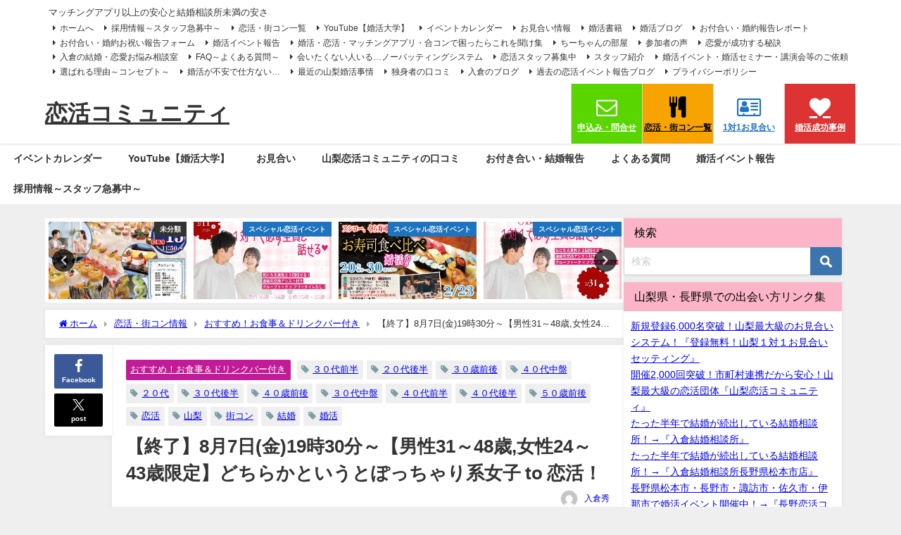

--- FILE ---
content_type: text/html; charset=UTF-8
request_url: https://www.wincere2012.com/marriage2020-8-7/
body_size: 44516
content:
<!DOCTYPE html>
<html lang="ja">
<head>
<meta charset="utf-8">
<meta http-equiv="X-UA-Compatible" content="IE=edge">
<meta name="viewport" content="width=device-width, initial-scale=1" />
<title>【終了】8月7日(金)19時30分～【男性31～48歳,女性24～43歳限定】どちらかというとぽっちゃり系女子 to 恋活！ | 恋活コミュニティ</title>
<meta name="description" content="8月7日(金 19時30分～【男性31～48歳,女性24～43歳限定】どちらかというとぽっちゃり系女子 to 恋活！ ・柔らかそうで可愛いから ・女性らしさを感じるから ・優しそうに見える ・母性を感">
<meta name="thumbnail" content="https://www.wincere2012.com/wp-content/uploads/2020/06/2020-8-7-150x150.jpg" /><!-- Diver OGP -->
<meta property="og:locale" content="ja_JP" />
<meta property="og:title" content="【終了】8月7日(金)19時30分～【男性31～48歳,女性24～43歳限定】どちらかというとぽっちゃり系女子 to 恋活！" />
<meta property="og:description" content="8月7日(金 19時30分～【男性31～48歳,女性24～43歳限定】どちらかというとぽっちゃり系女子 to 恋活！
・柔らかそうで可愛いから
・女性らしさを感じるから
・優しそうに見える
・母性を感じさせてくれる
等など好印象な意見が多いようです。

【どちらかというと】ぽっちゃり系の女性が好きな男性の方は必見ですよ！" />
<meta property="og:type" content="article" />
<meta property="og:url" content="https://www.wincere2012.com/marriage2020-8-7/" />
<meta property="og:image" content="https://www.wincere2012.com/wp-content/uploads/2020/06/2020-8-7.jpg" />
<meta property="og:site_name" content="恋活コミュニティ" />
<meta name="twitter:site" content="yamanashikoi" />
<meta name="twitter:card" content="summary_large_image" />
<meta name="twitter:title" content="【終了】8月7日(金)19時30分～【男性31～48歳,女性24～43歳限定】どちらかというとぽっちゃり系女子 to 恋活！" />
<meta name="twitter:url" content="https://www.wincere2012.com/marriage2020-8-7/" />
<meta name="twitter:description" content="8月7日(金 19時30分～【男性31～48歳,女性24～43歳限定】どちらかというとぽっちゃり系女子 to 恋活！
・柔らかそうで可愛いから
・女性らしさを感じるから
・優しそうに見える
・母性を感じさせてくれる
等など好印象な意見が多いようです。

【どちらかというと】ぽっちゃり系の女性が好きな男性の方は必見ですよ！" />
<meta name="twitter:image" content="https://www.wincere2012.com/wp-content/uploads/2020/06/2020-8-7.jpg" />
<!-- / Diver OGP -->
<link rel="shortcut icon" href="">
<!--[if IE]>
		<link rel="shortcut icon" href="">
<![endif]-->
<link rel="apple-touch-icon" href="" />
	<link rel="amphtml" href="https://www.wincere2012.com/marriage2020-8-7/?amp=1">
<meta name='robots' content='index, follow, max-image-preview:large, max-snippet:-1, max-video-preview:-1' />

	<!-- This site is optimized with the Yoast SEO plugin v26.8 - https://yoast.com/product/yoast-seo-wordpress/ -->
	<meta name="description" content="登録無料のお見合い実施中！婚活イベント・恋活・街コン・お見合い・マッチングアプリのサポートなら恋活コミュニティ！山梨県内対応地域 甲府市・富士吉田市・都留市・山梨市・大月市・韮崎市・南アルプス市・北杜市・甲斐市・笛吹市・上野原市・甲州市・中央市・市川三郷町・身延町・富士川町・昭和町・山中湖村・富士河口湖町" />
	<link rel="canonical" href="https://www.wincere2012.com/marriage2020-8-7/" />
	<meta property="og:locale" content="ja_JP" />
	<meta property="og:type" content="article" />
	<meta property="og:title" content="【終了】8月7日(金)19時30分～【男性31～48歳,女性24～43歳限定】どちらかというとぽっちゃり系女子 to 恋活！ - 恋活コミュニティ" />
	<meta property="og:description" content="登録無料のお見合い実施中！婚活イベント・恋活・街コン・お見合い・マッチングアプリのサポートなら恋活コミュニティ！山梨県内対応地域 甲府市・富士吉田市・都留市・山梨市・大月市・韮崎市・南アルプス市・北杜市・甲斐市・笛吹市・上野原市・甲州市・中央市・市川三郷町・身延町・富士川町・昭和町・山中湖村・富士河口湖町" />
	<meta property="og:url" content="https://www.wincere2012.com/marriage2020-8-7/" />
	<meta property="og:site_name" content="恋活コミュニティ" />
	<meta property="article:publisher" content="https://www.facebook.com/s.irikura" />
	<meta property="article:author" content="https://www.facebook.com/s.irikura" />
	<meta property="article:published_time" content="2020-07-14T05:28:50+00:00" />
	<meta property="article:modified_time" content="2020-08-08T06:40:05+00:00" />
	<meta property="og:image" content="https://i0.wp.com/www.wincere2012.com/wp-content/uploads/2020/06/2020-8-7.jpg?fit=1000%2C707&ssl=1" />
	<meta property="og:image:width" content="1000" />
	<meta property="og:image:height" content="707" />
	<meta property="og:image:type" content="image/jpeg" />
	<meta name="author" content="入倉秀" />
	<meta name="twitter:card" content="summary_large_image" />
	<meta name="twitter:creator" content="@https://twitter.com/yamanashikoi" />
	<meta name="twitter:site" content="@yamanashikoi" />
	<meta name="twitter:label1" content="執筆者" />
	<meta name="twitter:data1" content="入倉秀" />
	<script type="application/ld+json" class="yoast-schema-graph">{"@context":"https://schema.org","@graph":[{"@type":"Article","@id":"https://www.wincere2012.com/marriage2020-8-7/#article","isPartOf":{"@id":"https://www.wincere2012.com/marriage2020-8-7/"},"author":{"name":"入倉秀","@id":"https://www.wincere2012.com/#/schema/person/04577e1677282dec7e71dc96d71a38e4"},"headline":"【終了】8月7日(金)19時30分～【男性31～48歳,女性24～43歳限定】どちらかというとぽっちゃり系女子 to 恋活！","datePublished":"2020-07-14T05:28:50+00:00","dateModified":"2020-08-08T06:40:05+00:00","mainEntityOfPage":{"@id":"https://www.wincere2012.com/marriage2020-8-7/"},"wordCount":31,"publisher":{"@id":"https://www.wincere2012.com/#/schema/person/04577e1677282dec7e71dc96d71a38e4"},"image":{"@id":"https://www.wincere2012.com/marriage2020-8-7/#primaryimage"},"thumbnailUrl":"https://www.wincere2012.com/wp-content/uploads/2020/06/2020-8-7.jpg","keywords":["３０代前半","２０代後半","３０歳前後","４０代中盤","２０代","３０代後半","４０歳前後","３０代中盤","４０代前半","４０代後半","５０歳前後","恋活","山梨","街コン","結婚","婚活"],"articleSection":["おすすめ！お食事＆ドリンクバー付き"],"inLanguage":"ja"},{"@type":"WebPage","@id":"https://www.wincere2012.com/marriage2020-8-7/","url":"https://www.wincere2012.com/marriage2020-8-7/","name":"【終了】8月7日(金)19時30分～【男性31～48歳,女性24～43歳限定】どちらかというとぽっちゃり系女子 to 恋活！ - 恋活コミュニティ","isPartOf":{"@id":"https://www.wincere2012.com/#website"},"primaryImageOfPage":{"@id":"https://www.wincere2012.com/marriage2020-8-7/#primaryimage"},"image":{"@id":"https://www.wincere2012.com/marriage2020-8-7/#primaryimage"},"thumbnailUrl":"https://www.wincere2012.com/wp-content/uploads/2020/06/2020-8-7.jpg","datePublished":"2020-07-14T05:28:50+00:00","dateModified":"2020-08-08T06:40:05+00:00","description":"登録無料のお見合い実施中！婚活イベント・恋活・街コン・お見合い・マッチングアプリのサポートなら恋活コミュニティ！山梨県内対応地域 甲府市・富士吉田市・都留市・山梨市・大月市・韮崎市・南アルプス市・北杜市・甲斐市・笛吹市・上野原市・甲州市・中央市・市川三郷町・身延町・富士川町・昭和町・山中湖村・富士河口湖町","breadcrumb":{"@id":"https://www.wincere2012.com/marriage2020-8-7/#breadcrumb"},"inLanguage":"ja","potentialAction":[{"@type":"ReadAction","target":["https://www.wincere2012.com/marriage2020-8-7/"]}]},{"@type":"ImageObject","inLanguage":"ja","@id":"https://www.wincere2012.com/marriage2020-8-7/#primaryimage","url":"https://www.wincere2012.com/wp-content/uploads/2020/06/2020-8-7.jpg","contentUrl":"https://www.wincere2012.com/wp-content/uploads/2020/06/2020-8-7.jpg","width":1000,"height":707},{"@type":"BreadcrumbList","@id":"https://www.wincere2012.com/marriage2020-8-7/#breadcrumb","itemListElement":[{"@type":"ListItem","position":1,"name":"ホーム","item":"https://www.wincere2012.com/"},{"@type":"ListItem","position":2,"name":"恋活・街コン情報","item":"https://www.wincere2012.com/event/"},{"@type":"ListItem","position":3,"name":"【終了】8月7日(金)19時30分～【男性31～48歳,女性24～43歳限定】どちらかというとぽっちゃり系女子 to 恋活！"}]},{"@type":"WebSite","@id":"https://www.wincere2012.com/#website","url":"https://www.wincere2012.com/","name":"恋活コミュニティ","description":"マッチングアプリ以上の安心と結婚相談所未満の安さ","publisher":{"@id":"https://www.wincere2012.com/#/schema/person/04577e1677282dec7e71dc96d71a38e4"},"alternateName":"恋活コミュニティ","potentialAction":[{"@type":"SearchAction","target":{"@type":"EntryPoint","urlTemplate":"https://www.wincere2012.com/?s={search_term_string}"},"query-input":{"@type":"PropertyValueSpecification","valueRequired":true,"valueName":"search_term_string"}}],"inLanguage":"ja"},{"@type":["Person","Organization"],"@id":"https://www.wincere2012.com/#/schema/person/04577e1677282dec7e71dc96d71a38e4","name":"入倉秀","image":{"@type":"ImageObject","inLanguage":"ja","@id":"https://www.wincere2012.com/#/schema/person/image/","url":"https://i0.wp.com/www.wincere2012.com/wp-content/uploads/2022/11/irikura-2-%E3%82%B3%E3%83%94%E3%83%BC-scaled.jpg?fit=2560%2C1736&ssl=1","contentUrl":"https://i0.wp.com/www.wincere2012.com/wp-content/uploads/2022/11/irikura-2-%E3%82%B3%E3%83%94%E3%83%BC-scaled.jpg?fit=2560%2C1736&ssl=1","width":2560,"height":1736,"caption":"入倉秀"},"logo":{"@id":"https://www.wincere2012.com/#/schema/person/image/"},"description":"婚活歴５年の婚活経験主催者(主催者では稀)！モテない期間を経て、モテるスキルや知識を婚活イベントに活用し、婚活イベント開催１，０００回突破！お見合い登録者１，０００名突破の実績！過去の参加者はのべ20,000人！お付合い1,500組以上！結婚500組以上の実績も！","sameAs":["https://irikurakekkon.com/","https://www.facebook.com/s.irikura","https://www.instagram.com/suzukichiharu0620","https://x.com/https://twitter.com/yamanashikoi","https://www.youtube.com/channel/UCOEvWtCGqFlRWusiWz-L9zQ"]}]}</script>
	<!-- / Yoast SEO plugin. -->


<link rel='dns-prefetch' href='//cdnjs.cloudflare.com' />
<link rel="alternate" type="application/rss+xml" title="恋活コミュニティ &raquo; フィード" href="https://www.wincere2012.com/feed/" />
<link rel="alternate" type="application/rss+xml" title="恋活コミュニティ &raquo; コメントフィード" href="https://www.wincere2012.com/comments/feed/" />
<link rel="alternate" title="oEmbed (JSON)" type="application/json+oembed" href="https://www.wincere2012.com/wp-json/oembed/1.0/embed?url=https%3A%2F%2Fwww.wincere2012.com%2Fmarriage2020-8-7%2F" />
<link rel="alternate" title="oEmbed (XML)" type="text/xml+oembed" href="https://www.wincere2012.com/wp-json/oembed/1.0/embed?url=https%3A%2F%2Fwww.wincere2012.com%2Fmarriage2020-8-7%2F&#038;format=xml" />
<style id='wp-img-auto-sizes-contain-inline-css' type='text/css'>
img:is([sizes=auto i],[sizes^="auto," i]){contain-intrinsic-size:3000px 1500px}
/*# sourceURL=wp-img-auto-sizes-contain-inline-css */
</style>
<style id='wp-block-library-inline-css' type='text/css'>
:root{--wp-block-synced-color:#7a00df;--wp-block-synced-color--rgb:122,0,223;--wp-bound-block-color:var(--wp-block-synced-color);--wp-editor-canvas-background:#ddd;--wp-admin-theme-color:#007cba;--wp-admin-theme-color--rgb:0,124,186;--wp-admin-theme-color-darker-10:#006ba1;--wp-admin-theme-color-darker-10--rgb:0,107,160.5;--wp-admin-theme-color-darker-20:#005a87;--wp-admin-theme-color-darker-20--rgb:0,90,135;--wp-admin-border-width-focus:2px}@media (min-resolution:192dpi){:root{--wp-admin-border-width-focus:1.5px}}.wp-element-button{cursor:pointer}:root .has-very-light-gray-background-color{background-color:#eee}:root .has-very-dark-gray-background-color{background-color:#313131}:root .has-very-light-gray-color{color:#eee}:root .has-very-dark-gray-color{color:#313131}:root .has-vivid-green-cyan-to-vivid-cyan-blue-gradient-background{background:linear-gradient(135deg,#00d084,#0693e3)}:root .has-purple-crush-gradient-background{background:linear-gradient(135deg,#34e2e4,#4721fb 50%,#ab1dfe)}:root .has-hazy-dawn-gradient-background{background:linear-gradient(135deg,#faaca8,#dad0ec)}:root .has-subdued-olive-gradient-background{background:linear-gradient(135deg,#fafae1,#67a671)}:root .has-atomic-cream-gradient-background{background:linear-gradient(135deg,#fdd79a,#004a59)}:root .has-nightshade-gradient-background{background:linear-gradient(135deg,#330968,#31cdcf)}:root .has-midnight-gradient-background{background:linear-gradient(135deg,#020381,#2874fc)}:root{--wp--preset--font-size--normal:16px;--wp--preset--font-size--huge:42px}.has-regular-font-size{font-size:1em}.has-larger-font-size{font-size:2.625em}.has-normal-font-size{font-size:var(--wp--preset--font-size--normal)}.has-huge-font-size{font-size:var(--wp--preset--font-size--huge)}.has-text-align-center{text-align:center}.has-text-align-left{text-align:left}.has-text-align-right{text-align:right}.has-fit-text{white-space:nowrap!important}#end-resizable-editor-section{display:none}.aligncenter{clear:both}.items-justified-left{justify-content:flex-start}.items-justified-center{justify-content:center}.items-justified-right{justify-content:flex-end}.items-justified-space-between{justify-content:space-between}.screen-reader-text{border:0;clip-path:inset(50%);height:1px;margin:-1px;overflow:hidden;padding:0;position:absolute;width:1px;word-wrap:normal!important}.screen-reader-text:focus{background-color:#ddd;clip-path:none;color:#444;display:block;font-size:1em;height:auto;left:5px;line-height:normal;padding:15px 23px 14px;text-decoration:none;top:5px;width:auto;z-index:100000}html :where(.has-border-color){border-style:solid}html :where([style*=border-top-color]){border-top-style:solid}html :where([style*=border-right-color]){border-right-style:solid}html :where([style*=border-bottom-color]){border-bottom-style:solid}html :where([style*=border-left-color]){border-left-style:solid}html :where([style*=border-width]){border-style:solid}html :where([style*=border-top-width]){border-top-style:solid}html :where([style*=border-right-width]){border-right-style:solid}html :where([style*=border-bottom-width]){border-bottom-style:solid}html :where([style*=border-left-width]){border-left-style:solid}html :where(img[class*=wp-image-]){height:auto;max-width:100%}:where(figure){margin:0 0 1em}html :where(.is-position-sticky){--wp-admin--admin-bar--position-offset:var(--wp-admin--admin-bar--height,0px)}@media screen and (max-width:600px){html :where(.is-position-sticky){--wp-admin--admin-bar--position-offset:0px}}

/*# sourceURL=wp-block-library-inline-css */
</style><style id='wp-block-categories-inline-css' type='text/css'>
.wp-block-categories{box-sizing:border-box}.wp-block-categories.alignleft{margin-right:2em}.wp-block-categories.alignright{margin-left:2em}.wp-block-categories.wp-block-categories-dropdown.aligncenter{text-align:center}.wp-block-categories .wp-block-categories__label{display:block;width:100%}
/*# sourceURL=https://www.wincere2012.com/wp-includes/blocks/categories/style.min.css */
</style>
<style id='wp-block-heading-inline-css' type='text/css'>
h1:where(.wp-block-heading).has-background,h2:where(.wp-block-heading).has-background,h3:where(.wp-block-heading).has-background,h4:where(.wp-block-heading).has-background,h5:where(.wp-block-heading).has-background,h6:where(.wp-block-heading).has-background{padding:1.25em 2.375em}h1.has-text-align-left[style*=writing-mode]:where([style*=vertical-lr]),h1.has-text-align-right[style*=writing-mode]:where([style*=vertical-rl]),h2.has-text-align-left[style*=writing-mode]:where([style*=vertical-lr]),h2.has-text-align-right[style*=writing-mode]:where([style*=vertical-rl]),h3.has-text-align-left[style*=writing-mode]:where([style*=vertical-lr]),h3.has-text-align-right[style*=writing-mode]:where([style*=vertical-rl]),h4.has-text-align-left[style*=writing-mode]:where([style*=vertical-lr]),h4.has-text-align-right[style*=writing-mode]:where([style*=vertical-rl]),h5.has-text-align-left[style*=writing-mode]:where([style*=vertical-lr]),h5.has-text-align-right[style*=writing-mode]:where([style*=vertical-rl]),h6.has-text-align-left[style*=writing-mode]:where([style*=vertical-lr]),h6.has-text-align-right[style*=writing-mode]:where([style*=vertical-rl]){rotate:180deg}
/*# sourceURL=https://www.wincere2012.com/wp-includes/blocks/heading/style.min.css */
</style>
<style id='wp-block-image-inline-css' type='text/css'>
.wp-block-image>a,.wp-block-image>figure>a{display:inline-block}.wp-block-image img{box-sizing:border-box;height:auto;max-width:100%;vertical-align:bottom}@media not (prefers-reduced-motion){.wp-block-image img.hide{visibility:hidden}.wp-block-image img.show{animation:show-content-image .4s}}.wp-block-image[style*=border-radius] img,.wp-block-image[style*=border-radius]>a{border-radius:inherit}.wp-block-image.has-custom-border img{box-sizing:border-box}.wp-block-image.aligncenter{text-align:center}.wp-block-image.alignfull>a,.wp-block-image.alignwide>a{width:100%}.wp-block-image.alignfull img,.wp-block-image.alignwide img{height:auto;width:100%}.wp-block-image .aligncenter,.wp-block-image .alignleft,.wp-block-image .alignright,.wp-block-image.aligncenter,.wp-block-image.alignleft,.wp-block-image.alignright{display:table}.wp-block-image .aligncenter>figcaption,.wp-block-image .alignleft>figcaption,.wp-block-image .alignright>figcaption,.wp-block-image.aligncenter>figcaption,.wp-block-image.alignleft>figcaption,.wp-block-image.alignright>figcaption{caption-side:bottom;display:table-caption}.wp-block-image .alignleft{float:left;margin:.5em 1em .5em 0}.wp-block-image .alignright{float:right;margin:.5em 0 .5em 1em}.wp-block-image .aligncenter{margin-left:auto;margin-right:auto}.wp-block-image :where(figcaption){margin-bottom:1em;margin-top:.5em}.wp-block-image.is-style-circle-mask img{border-radius:9999px}@supports ((-webkit-mask-image:none) or (mask-image:none)) or (-webkit-mask-image:none){.wp-block-image.is-style-circle-mask img{border-radius:0;-webkit-mask-image:url('data:image/svg+xml;utf8,<svg viewBox="0 0 100 100" xmlns="http://www.w3.org/2000/svg"><circle cx="50" cy="50" r="50"/></svg>');mask-image:url('data:image/svg+xml;utf8,<svg viewBox="0 0 100 100" xmlns="http://www.w3.org/2000/svg"><circle cx="50" cy="50" r="50"/></svg>');mask-mode:alpha;-webkit-mask-position:center;mask-position:center;-webkit-mask-repeat:no-repeat;mask-repeat:no-repeat;-webkit-mask-size:contain;mask-size:contain}}:root :where(.wp-block-image.is-style-rounded img,.wp-block-image .is-style-rounded img){border-radius:9999px}.wp-block-image figure{margin:0}.wp-lightbox-container{display:flex;flex-direction:column;position:relative}.wp-lightbox-container img{cursor:zoom-in}.wp-lightbox-container img:hover+button{opacity:1}.wp-lightbox-container button{align-items:center;backdrop-filter:blur(16px) saturate(180%);background-color:#5a5a5a40;border:none;border-radius:4px;cursor:zoom-in;display:flex;height:20px;justify-content:center;opacity:0;padding:0;position:absolute;right:16px;text-align:center;top:16px;width:20px;z-index:100}@media not (prefers-reduced-motion){.wp-lightbox-container button{transition:opacity .2s ease}}.wp-lightbox-container button:focus-visible{outline:3px auto #5a5a5a40;outline:3px auto -webkit-focus-ring-color;outline-offset:3px}.wp-lightbox-container button:hover{cursor:pointer;opacity:1}.wp-lightbox-container button:focus{opacity:1}.wp-lightbox-container button:focus,.wp-lightbox-container button:hover,.wp-lightbox-container button:not(:hover):not(:active):not(.has-background){background-color:#5a5a5a40;border:none}.wp-lightbox-overlay{box-sizing:border-box;cursor:zoom-out;height:100vh;left:0;overflow:hidden;position:fixed;top:0;visibility:hidden;width:100%;z-index:100000}.wp-lightbox-overlay .close-button{align-items:center;cursor:pointer;display:flex;justify-content:center;min-height:40px;min-width:40px;padding:0;position:absolute;right:calc(env(safe-area-inset-right) + 16px);top:calc(env(safe-area-inset-top) + 16px);z-index:5000000}.wp-lightbox-overlay .close-button:focus,.wp-lightbox-overlay .close-button:hover,.wp-lightbox-overlay .close-button:not(:hover):not(:active):not(.has-background){background:none;border:none}.wp-lightbox-overlay .lightbox-image-container{height:var(--wp--lightbox-container-height);left:50%;overflow:hidden;position:absolute;top:50%;transform:translate(-50%,-50%);transform-origin:top left;width:var(--wp--lightbox-container-width);z-index:9999999999}.wp-lightbox-overlay .wp-block-image{align-items:center;box-sizing:border-box;display:flex;height:100%;justify-content:center;margin:0;position:relative;transform-origin:0 0;width:100%;z-index:3000000}.wp-lightbox-overlay .wp-block-image img{height:var(--wp--lightbox-image-height);min-height:var(--wp--lightbox-image-height);min-width:var(--wp--lightbox-image-width);width:var(--wp--lightbox-image-width)}.wp-lightbox-overlay .wp-block-image figcaption{display:none}.wp-lightbox-overlay button{background:none;border:none}.wp-lightbox-overlay .scrim{background-color:#fff;height:100%;opacity:.9;position:absolute;width:100%;z-index:2000000}.wp-lightbox-overlay.active{visibility:visible}@media not (prefers-reduced-motion){.wp-lightbox-overlay.active{animation:turn-on-visibility .25s both}.wp-lightbox-overlay.active img{animation:turn-on-visibility .35s both}.wp-lightbox-overlay.show-closing-animation:not(.active){animation:turn-off-visibility .35s both}.wp-lightbox-overlay.show-closing-animation:not(.active) img{animation:turn-off-visibility .25s both}.wp-lightbox-overlay.zoom.active{animation:none;opacity:1;visibility:visible}.wp-lightbox-overlay.zoom.active .lightbox-image-container{animation:lightbox-zoom-in .4s}.wp-lightbox-overlay.zoom.active .lightbox-image-container img{animation:none}.wp-lightbox-overlay.zoom.active .scrim{animation:turn-on-visibility .4s forwards}.wp-lightbox-overlay.zoom.show-closing-animation:not(.active){animation:none}.wp-lightbox-overlay.zoom.show-closing-animation:not(.active) .lightbox-image-container{animation:lightbox-zoom-out .4s}.wp-lightbox-overlay.zoom.show-closing-animation:not(.active) .lightbox-image-container img{animation:none}.wp-lightbox-overlay.zoom.show-closing-animation:not(.active) .scrim{animation:turn-off-visibility .4s forwards}}@keyframes show-content-image{0%{visibility:hidden}99%{visibility:hidden}to{visibility:visible}}@keyframes turn-on-visibility{0%{opacity:0}to{opacity:1}}@keyframes turn-off-visibility{0%{opacity:1;visibility:visible}99%{opacity:0;visibility:visible}to{opacity:0;visibility:hidden}}@keyframes lightbox-zoom-in{0%{transform:translate(calc((-100vw + var(--wp--lightbox-scrollbar-width))/2 + var(--wp--lightbox-initial-left-position)),calc(-50vh + var(--wp--lightbox-initial-top-position))) scale(var(--wp--lightbox-scale))}to{transform:translate(-50%,-50%) scale(1)}}@keyframes lightbox-zoom-out{0%{transform:translate(-50%,-50%) scale(1);visibility:visible}99%{visibility:visible}to{transform:translate(calc((-100vw + var(--wp--lightbox-scrollbar-width))/2 + var(--wp--lightbox-initial-left-position)),calc(-50vh + var(--wp--lightbox-initial-top-position))) scale(var(--wp--lightbox-scale));visibility:hidden}}
/*# sourceURL=https://www.wincere2012.com/wp-includes/blocks/image/style.min.css */
</style>
<style id='wp-block-tag-cloud-inline-css' type='text/css'>
.wp-block-tag-cloud{box-sizing:border-box}.wp-block-tag-cloud.aligncenter{justify-content:center;text-align:center}.wp-block-tag-cloud a{display:inline-block;margin-right:5px}.wp-block-tag-cloud span{display:inline-block;margin-left:5px;text-decoration:none}:root :where(.wp-block-tag-cloud.is-style-outline){display:flex;flex-wrap:wrap;gap:1ch}:root :where(.wp-block-tag-cloud.is-style-outline a){border:1px solid;font-size:unset!important;margin-right:0;padding:1ch 2ch;text-decoration:none!important}
/*# sourceURL=https://www.wincere2012.com/wp-includes/blocks/tag-cloud/style.min.css */
</style>
<style id='wp-block-paragraph-inline-css' type='text/css'>
.is-small-text{font-size:.875em}.is-regular-text{font-size:1em}.is-large-text{font-size:2.25em}.is-larger-text{font-size:3em}.has-drop-cap:not(:focus):first-letter{float:left;font-size:8.4em;font-style:normal;font-weight:100;line-height:.68;margin:.05em .1em 0 0;text-transform:uppercase}body.rtl .has-drop-cap:not(:focus):first-letter{float:none;margin-left:.1em}p.has-drop-cap.has-background{overflow:hidden}:root :where(p.has-background){padding:1.25em 2.375em}:where(p.has-text-color:not(.has-link-color)) a{color:inherit}p.has-text-align-left[style*="writing-mode:vertical-lr"],p.has-text-align-right[style*="writing-mode:vertical-rl"]{rotate:180deg}
/*# sourceURL=https://www.wincere2012.com/wp-includes/blocks/paragraph/style.min.css */
</style>
<style id='wp-block-separator-inline-css' type='text/css'>
@charset "UTF-8";.wp-block-separator{border:none;border-top:2px solid}:root :where(.wp-block-separator.is-style-dots){height:auto;line-height:1;text-align:center}:root :where(.wp-block-separator.is-style-dots):before{color:currentColor;content:"···";font-family:serif;font-size:1.5em;letter-spacing:2em;padding-left:2em}.wp-block-separator.is-style-dots{background:none!important;border:none!important}
/*# sourceURL=https://www.wincere2012.com/wp-includes/blocks/separator/style.min.css */
</style>
<style id='global-styles-inline-css' type='text/css'>
:root{--wp--preset--aspect-ratio--square: 1;--wp--preset--aspect-ratio--4-3: 4/3;--wp--preset--aspect-ratio--3-4: 3/4;--wp--preset--aspect-ratio--3-2: 3/2;--wp--preset--aspect-ratio--2-3: 2/3;--wp--preset--aspect-ratio--16-9: 16/9;--wp--preset--aspect-ratio--9-16: 9/16;--wp--preset--color--black: #000000;--wp--preset--color--cyan-bluish-gray: #abb8c3;--wp--preset--color--white: #ffffff;--wp--preset--color--pale-pink: #f78da7;--wp--preset--color--vivid-red: #cf2e2e;--wp--preset--color--luminous-vivid-orange: #ff6900;--wp--preset--color--luminous-vivid-amber: #fcb900;--wp--preset--color--light-green-cyan: #7bdcb5;--wp--preset--color--vivid-green-cyan: #00d084;--wp--preset--color--pale-cyan-blue: #8ed1fc;--wp--preset--color--vivid-cyan-blue: #0693e3;--wp--preset--color--vivid-purple: #9b51e0;--wp--preset--color--light-blue: #70b8f1;--wp--preset--color--light-red: #ff8178;--wp--preset--color--light-green: #2ac113;--wp--preset--color--light-yellow: #ffe822;--wp--preset--color--light-orange: #ffa30d;--wp--preset--color--blue: #00f;--wp--preset--color--red: #f00;--wp--preset--color--purple: #674970;--wp--preset--color--gray: #ccc;--wp--preset--gradient--vivid-cyan-blue-to-vivid-purple: linear-gradient(135deg,rgb(6,147,227) 0%,rgb(155,81,224) 100%);--wp--preset--gradient--light-green-cyan-to-vivid-green-cyan: linear-gradient(135deg,rgb(122,220,180) 0%,rgb(0,208,130) 100%);--wp--preset--gradient--luminous-vivid-amber-to-luminous-vivid-orange: linear-gradient(135deg,rgb(252,185,0) 0%,rgb(255,105,0) 100%);--wp--preset--gradient--luminous-vivid-orange-to-vivid-red: linear-gradient(135deg,rgb(255,105,0) 0%,rgb(207,46,46) 100%);--wp--preset--gradient--very-light-gray-to-cyan-bluish-gray: linear-gradient(135deg,rgb(238,238,238) 0%,rgb(169,184,195) 100%);--wp--preset--gradient--cool-to-warm-spectrum: linear-gradient(135deg,rgb(74,234,220) 0%,rgb(151,120,209) 20%,rgb(207,42,186) 40%,rgb(238,44,130) 60%,rgb(251,105,98) 80%,rgb(254,248,76) 100%);--wp--preset--gradient--blush-light-purple: linear-gradient(135deg,rgb(255,206,236) 0%,rgb(152,150,240) 100%);--wp--preset--gradient--blush-bordeaux: linear-gradient(135deg,rgb(254,205,165) 0%,rgb(254,45,45) 50%,rgb(107,0,62) 100%);--wp--preset--gradient--luminous-dusk: linear-gradient(135deg,rgb(255,203,112) 0%,rgb(199,81,192) 50%,rgb(65,88,208) 100%);--wp--preset--gradient--pale-ocean: linear-gradient(135deg,rgb(255,245,203) 0%,rgb(182,227,212) 50%,rgb(51,167,181) 100%);--wp--preset--gradient--electric-grass: linear-gradient(135deg,rgb(202,248,128) 0%,rgb(113,206,126) 100%);--wp--preset--gradient--midnight: linear-gradient(135deg,rgb(2,3,129) 0%,rgb(40,116,252) 100%);--wp--preset--font-size--small: .8em;--wp--preset--font-size--medium: 1em;--wp--preset--font-size--large: 1.2em;--wp--preset--font-size--x-large: 42px;--wp--preset--font-size--xlarge: 1.5em;--wp--preset--font-size--xxlarge: 2em;--wp--preset--spacing--20: 0.44rem;--wp--preset--spacing--30: 0.67rem;--wp--preset--spacing--40: 1rem;--wp--preset--spacing--50: 1.5rem;--wp--preset--spacing--60: 2.25rem;--wp--preset--spacing--70: 3.38rem;--wp--preset--spacing--80: 5.06rem;--wp--preset--shadow--natural: 6px 6px 9px rgba(0, 0, 0, 0.2);--wp--preset--shadow--deep: 12px 12px 50px rgba(0, 0, 0, 0.4);--wp--preset--shadow--sharp: 6px 6px 0px rgba(0, 0, 0, 0.2);--wp--preset--shadow--outlined: 6px 6px 0px -3px rgb(255, 255, 255), 6px 6px rgb(0, 0, 0);--wp--preset--shadow--crisp: 6px 6px 0px rgb(0, 0, 0);--wp--custom--spacing--small: max(1.25rem, 5vw);--wp--custom--spacing--medium: clamp(2rem, 8vw, calc(4 * var(--wp--style--block-gap)));--wp--custom--spacing--large: clamp(4rem, 10vw, 8rem);--wp--custom--spacing--outer: var(--wp--custom--spacing--small, 1.25rem);--wp--custom--typography--font-size--huge: clamp(2.25rem, 4vw, 2.75rem);--wp--custom--typography--font-size--gigantic: clamp(2.75rem, 6vw, 3.25rem);--wp--custom--typography--font-size--colossal: clamp(3.25rem, 8vw, 6.25rem);--wp--custom--typography--line-height--tiny: 1.15;--wp--custom--typography--line-height--small: 1.2;--wp--custom--typography--line-height--medium: 1.4;--wp--custom--typography--line-height--normal: 1.6;}:root { --wp--style--global--content-size: 769px;--wp--style--global--wide-size: 1240px; }:where(body) { margin: 0; }.wp-site-blocks > .alignleft { float: left; margin-right: 2em; }.wp-site-blocks > .alignright { float: right; margin-left: 2em; }.wp-site-blocks > .aligncenter { justify-content: center; margin-left: auto; margin-right: auto; }:where(.wp-site-blocks) > * { margin-block-start: 1.5em; margin-block-end: 0; }:where(.wp-site-blocks) > :first-child { margin-block-start: 0; }:where(.wp-site-blocks) > :last-child { margin-block-end: 0; }:root { --wp--style--block-gap: 1.5em; }:root :where(.is-layout-flow) > :first-child{margin-block-start: 0;}:root :where(.is-layout-flow) > :last-child{margin-block-end: 0;}:root :where(.is-layout-flow) > *{margin-block-start: 1.5em;margin-block-end: 0;}:root :where(.is-layout-constrained) > :first-child{margin-block-start: 0;}:root :where(.is-layout-constrained) > :last-child{margin-block-end: 0;}:root :where(.is-layout-constrained) > *{margin-block-start: 1.5em;margin-block-end: 0;}:root :where(.is-layout-flex){gap: 1.5em;}:root :where(.is-layout-grid){gap: 1.5em;}.is-layout-flow > .alignleft{float: left;margin-inline-start: 0;margin-inline-end: 2em;}.is-layout-flow > .alignright{float: right;margin-inline-start: 2em;margin-inline-end: 0;}.is-layout-flow > .aligncenter{margin-left: auto !important;margin-right: auto !important;}.is-layout-constrained > .alignleft{float: left;margin-inline-start: 0;margin-inline-end: 2em;}.is-layout-constrained > .alignright{float: right;margin-inline-start: 2em;margin-inline-end: 0;}.is-layout-constrained > .aligncenter{margin-left: auto !important;margin-right: auto !important;}.is-layout-constrained > :where(:not(.alignleft):not(.alignright):not(.alignfull)){max-width: var(--wp--style--global--content-size);margin-left: auto !important;margin-right: auto !important;}.is-layout-constrained > .alignwide{max-width: var(--wp--style--global--wide-size);}body .is-layout-flex{display: flex;}.is-layout-flex{flex-wrap: wrap;align-items: center;}.is-layout-flex > :is(*, div){margin: 0;}body .is-layout-grid{display: grid;}.is-layout-grid > :is(*, div){margin: 0;}body{padding-top: 0px;padding-right: 0px;padding-bottom: 0px;padding-left: 0px;}:root :where(.wp-element-button, .wp-block-button__link){background-color: #32373c;border-width: 0;color: #fff;font-family: inherit;font-size: inherit;font-style: inherit;font-weight: inherit;letter-spacing: inherit;line-height: inherit;padding-top: calc(0.667em + 2px);padding-right: calc(1.333em + 2px);padding-bottom: calc(0.667em + 2px);padding-left: calc(1.333em + 2px);text-decoration: none;text-transform: inherit;}.has-black-color{color: var(--wp--preset--color--black) !important;}.has-cyan-bluish-gray-color{color: var(--wp--preset--color--cyan-bluish-gray) !important;}.has-white-color{color: var(--wp--preset--color--white) !important;}.has-pale-pink-color{color: var(--wp--preset--color--pale-pink) !important;}.has-vivid-red-color{color: var(--wp--preset--color--vivid-red) !important;}.has-luminous-vivid-orange-color{color: var(--wp--preset--color--luminous-vivid-orange) !important;}.has-luminous-vivid-amber-color{color: var(--wp--preset--color--luminous-vivid-amber) !important;}.has-light-green-cyan-color{color: var(--wp--preset--color--light-green-cyan) !important;}.has-vivid-green-cyan-color{color: var(--wp--preset--color--vivid-green-cyan) !important;}.has-pale-cyan-blue-color{color: var(--wp--preset--color--pale-cyan-blue) !important;}.has-vivid-cyan-blue-color{color: var(--wp--preset--color--vivid-cyan-blue) !important;}.has-vivid-purple-color{color: var(--wp--preset--color--vivid-purple) !important;}.has-light-blue-color{color: var(--wp--preset--color--light-blue) !important;}.has-light-red-color{color: var(--wp--preset--color--light-red) !important;}.has-light-green-color{color: var(--wp--preset--color--light-green) !important;}.has-light-yellow-color{color: var(--wp--preset--color--light-yellow) !important;}.has-light-orange-color{color: var(--wp--preset--color--light-orange) !important;}.has-blue-color{color: var(--wp--preset--color--blue) !important;}.has-red-color{color: var(--wp--preset--color--red) !important;}.has-purple-color{color: var(--wp--preset--color--purple) !important;}.has-gray-color{color: var(--wp--preset--color--gray) !important;}.has-black-background-color{background-color: var(--wp--preset--color--black) !important;}.has-cyan-bluish-gray-background-color{background-color: var(--wp--preset--color--cyan-bluish-gray) !important;}.has-white-background-color{background-color: var(--wp--preset--color--white) !important;}.has-pale-pink-background-color{background-color: var(--wp--preset--color--pale-pink) !important;}.has-vivid-red-background-color{background-color: var(--wp--preset--color--vivid-red) !important;}.has-luminous-vivid-orange-background-color{background-color: var(--wp--preset--color--luminous-vivid-orange) !important;}.has-luminous-vivid-amber-background-color{background-color: var(--wp--preset--color--luminous-vivid-amber) !important;}.has-light-green-cyan-background-color{background-color: var(--wp--preset--color--light-green-cyan) !important;}.has-vivid-green-cyan-background-color{background-color: var(--wp--preset--color--vivid-green-cyan) !important;}.has-pale-cyan-blue-background-color{background-color: var(--wp--preset--color--pale-cyan-blue) !important;}.has-vivid-cyan-blue-background-color{background-color: var(--wp--preset--color--vivid-cyan-blue) !important;}.has-vivid-purple-background-color{background-color: var(--wp--preset--color--vivid-purple) !important;}.has-light-blue-background-color{background-color: var(--wp--preset--color--light-blue) !important;}.has-light-red-background-color{background-color: var(--wp--preset--color--light-red) !important;}.has-light-green-background-color{background-color: var(--wp--preset--color--light-green) !important;}.has-light-yellow-background-color{background-color: var(--wp--preset--color--light-yellow) !important;}.has-light-orange-background-color{background-color: var(--wp--preset--color--light-orange) !important;}.has-blue-background-color{background-color: var(--wp--preset--color--blue) !important;}.has-red-background-color{background-color: var(--wp--preset--color--red) !important;}.has-purple-background-color{background-color: var(--wp--preset--color--purple) !important;}.has-gray-background-color{background-color: var(--wp--preset--color--gray) !important;}.has-black-border-color{border-color: var(--wp--preset--color--black) !important;}.has-cyan-bluish-gray-border-color{border-color: var(--wp--preset--color--cyan-bluish-gray) !important;}.has-white-border-color{border-color: var(--wp--preset--color--white) !important;}.has-pale-pink-border-color{border-color: var(--wp--preset--color--pale-pink) !important;}.has-vivid-red-border-color{border-color: var(--wp--preset--color--vivid-red) !important;}.has-luminous-vivid-orange-border-color{border-color: var(--wp--preset--color--luminous-vivid-orange) !important;}.has-luminous-vivid-amber-border-color{border-color: var(--wp--preset--color--luminous-vivid-amber) !important;}.has-light-green-cyan-border-color{border-color: var(--wp--preset--color--light-green-cyan) !important;}.has-vivid-green-cyan-border-color{border-color: var(--wp--preset--color--vivid-green-cyan) !important;}.has-pale-cyan-blue-border-color{border-color: var(--wp--preset--color--pale-cyan-blue) !important;}.has-vivid-cyan-blue-border-color{border-color: var(--wp--preset--color--vivid-cyan-blue) !important;}.has-vivid-purple-border-color{border-color: var(--wp--preset--color--vivid-purple) !important;}.has-light-blue-border-color{border-color: var(--wp--preset--color--light-blue) !important;}.has-light-red-border-color{border-color: var(--wp--preset--color--light-red) !important;}.has-light-green-border-color{border-color: var(--wp--preset--color--light-green) !important;}.has-light-yellow-border-color{border-color: var(--wp--preset--color--light-yellow) !important;}.has-light-orange-border-color{border-color: var(--wp--preset--color--light-orange) !important;}.has-blue-border-color{border-color: var(--wp--preset--color--blue) !important;}.has-red-border-color{border-color: var(--wp--preset--color--red) !important;}.has-purple-border-color{border-color: var(--wp--preset--color--purple) !important;}.has-gray-border-color{border-color: var(--wp--preset--color--gray) !important;}.has-vivid-cyan-blue-to-vivid-purple-gradient-background{background: var(--wp--preset--gradient--vivid-cyan-blue-to-vivid-purple) !important;}.has-light-green-cyan-to-vivid-green-cyan-gradient-background{background: var(--wp--preset--gradient--light-green-cyan-to-vivid-green-cyan) !important;}.has-luminous-vivid-amber-to-luminous-vivid-orange-gradient-background{background: var(--wp--preset--gradient--luminous-vivid-amber-to-luminous-vivid-orange) !important;}.has-luminous-vivid-orange-to-vivid-red-gradient-background{background: var(--wp--preset--gradient--luminous-vivid-orange-to-vivid-red) !important;}.has-very-light-gray-to-cyan-bluish-gray-gradient-background{background: var(--wp--preset--gradient--very-light-gray-to-cyan-bluish-gray) !important;}.has-cool-to-warm-spectrum-gradient-background{background: var(--wp--preset--gradient--cool-to-warm-spectrum) !important;}.has-blush-light-purple-gradient-background{background: var(--wp--preset--gradient--blush-light-purple) !important;}.has-blush-bordeaux-gradient-background{background: var(--wp--preset--gradient--blush-bordeaux) !important;}.has-luminous-dusk-gradient-background{background: var(--wp--preset--gradient--luminous-dusk) !important;}.has-pale-ocean-gradient-background{background: var(--wp--preset--gradient--pale-ocean) !important;}.has-electric-grass-gradient-background{background: var(--wp--preset--gradient--electric-grass) !important;}.has-midnight-gradient-background{background: var(--wp--preset--gradient--midnight) !important;}.has-small-font-size{font-size: var(--wp--preset--font-size--small) !important;}.has-medium-font-size{font-size: var(--wp--preset--font-size--medium) !important;}.has-large-font-size{font-size: var(--wp--preset--font-size--large) !important;}.has-x-large-font-size{font-size: var(--wp--preset--font-size--x-large) !important;}.has-xlarge-font-size{font-size: var(--wp--preset--font-size--xlarge) !important;}.has-xxlarge-font-size{font-size: var(--wp--preset--font-size--xxlarge) !important;}
/*# sourceURL=global-styles-inline-css */
</style>

<link rel='stylesheet'  href='https://www.wincere2012.com/wp-content/plugins/easy-table-of-contents/assets/css/screen.min.css?ver=2.0.80&#038;theme=6.1.11'  media='all'>
<style id='ez-toc-inline-css' type='text/css'>
div#ez-toc-container .ez-toc-title {font-size: 120%;}div#ez-toc-container .ez-toc-title {font-weight: 500;}div#ez-toc-container ul li , div#ez-toc-container ul li a {font-size: 95%;}div#ez-toc-container ul li , div#ez-toc-container ul li a {font-weight: 500;}div#ez-toc-container nav ul ul li {font-size: 90%;}.ez-toc-box-title {font-weight: bold; margin-bottom: 10px; text-align: center; text-transform: uppercase; letter-spacing: 1px; color: #666; padding-bottom: 5px;position:absolute;top:-4%;left:5%;background-color: inherit;transition: top 0.3s ease;}.ez-toc-box-title.toc-closed {top:-25%;}
.ez-toc-container-direction {direction: ltr;}.ez-toc-counter ul{counter-reset: item ;}.ez-toc-counter nav ul li a::before {content: counters(item, '.', decimal) '. ';display: inline-block;counter-increment: item;flex-grow: 0;flex-shrink: 0;margin-right: .2em; float: left; }.ez-toc-widget-direction {direction: ltr;}.ez-toc-widget-container ul{counter-reset: item ;}.ez-toc-widget-container nav ul li a::before {content: counters(item, '.', decimal) '. ';display: inline-block;counter-increment: item;flex-grow: 0;flex-shrink: 0;margin-right: .2em; float: left; }
/*# sourceURL=ez-toc-inline-css */
</style>
<link rel='stylesheet'  href='https://www.wincere2012.com/wp-content/themes/diver/css/style.min.css?ver=6.9&#038;theme=6.1.11'  media='all'>
<link rel='stylesheet'  href='https://www.wincere2012.com/wp-content/themes/diver_child/style.css?theme=6.1.11'  media='all'>
<!--n2css--><!--n2js--><script type="text/javascript"src="https://www.wincere2012.com/wp-includes/js/jquery/jquery.min.js?ver=3.7.1&amp;theme=6.1.11" id="jquery-core-js"></script>
<script type="text/javascript"src="https://www.wincere2012.com/wp-includes/js/jquery/jquery-migrate.min.js?ver=3.4.1&amp;theme=6.1.11" id="jquery-migrate-js"></script>
<link rel="https://api.w.org/" href="https://www.wincere2012.com/wp-json/" /><link rel="alternate" title="JSON" type="application/json" href="https://www.wincere2012.com/wp-json/wp/v2/posts/7024" /><link rel="EditURI" type="application/rsd+xml" title="RSD" href="https://www.wincere2012.com/xmlrpc.php?rsd" />
<meta name="generator" content="WordPress 6.9" />
<link rel='shortlink' href='https://www.wincere2012.com/?p=7024' />
      <script>
      (function(i,s,o,g,r,a,m){i['GoogleAnalyticsObject']=r;i[r]=i[r]||function(){(i[r].q=i[r].q||[]).push(arguments)},i[r].l=1*new Date();a=s.createElement(o),m=s.getElementsByTagName(o)[0];a.async=1;a.src=g;m.parentNode.insertBefore(a,m)})(window,document,'script','//www.google-analytics.com/analytics.js','ga');ga('create',"UA-135434284-1",'auto');ga('send','pageview');</script>
      <!-- Google Tag Manager -->
<script>(function(w,d,s,l,i){w[l]=w[l]||[];w[l].push({'gtm.start':
new Date().getTime(),event:'gtm.js'});var f=d.getElementsByTagName(s)[0],
j=d.createElement(s),dl=l!='dataLayer'?'&l='+l:'';j.async=true;j.src=
'https://www.googletagmanager.com/gtm.js?id='+i+dl;f.parentNode.insertBefore(j,f);
})(window,document,'script','dataLayer','GTM-5HVJJGF');</script>
<!-- End Google Tag Manager --><script type="application/ld+json" class="json-ld">[
    {
        "@context": "https://schema.org",
        "@type": "BlogPosting",
        "mainEntityOfPage": {
            "@type": "WebPage",
            "@id": "https://www.wincere2012.com/marriage2020-8-7/"
        },
        "headline": "【終了】8月7日(金)19時30分～【男性31～48歳,女性24～43歳限定】どちらかというとぽっちゃり系女子 to 恋活！",
        "image": [
            "https://www.wincere2012.com/wp-content/uploads/2020/06/2020-8-7.jpg",
            "https://www.wincere2012.com/wp-content/uploads/2020/06/2020-8-7-300x212.jpg",
            "https://www.wincere2012.com/wp-content/uploads/2020/06/2020-8-7-150x150.jpg"
        ],
        "description": "8月7日(金 19時30分～【男性31～48歳,女性24～43歳限定】どちらかというとぽっちゃり系女子 to 恋活！ ・柔らかそうで可愛いから ・女性らしさを感じるから ・優しそうに見える ・母性を感",
        "datePublished": "2020-07-14T14:28:50+09:00",
        "dateModified": "2020-08-08T15:40:05+09:00",
        "articleSection": [
            "おすすめ！お食事＆ドリンクバー付き"
        ],
        "author": {
            "@type": "Person",
            "name": "入倉秀",
            "url": "https://www.wincere2012.com/author/irikura/"
        },
        "publisher": {
            "@context": "http://schema.org",
            "@type": "Organization",
            "name": "恋活コミュニティ",
            "description": "マッチングアプリ以上の安心と結婚相談所未満の安さ",
            "logo": null
        }
    }
]</script>
<style>body{background-image:url('');}</style> <style> #onlynav ul ul,#nav_fixed #nav ul ul,.header-logo #nav ul ul {visibility:hidden;opacity:0;transition:.2s ease-in-out;transform:translateY(10px);}#onlynav ul ul ul,#nav_fixed #nav ul ul ul,.header-logo #nav ul ul ul {transform:translateX(-20px) translateY(0);}#onlynav ul li:hover > ul,#nav_fixed #nav ul li:hover > ul,.header-logo #nav ul li:hover > ul{visibility:visible;opacity:1;transform:translateY(0);}#onlynav ul ul li:hover > ul,#nav_fixed #nav ul ul li:hover > ul,.header-logo #nav ul ul li:hover > ul{transform:translateX(0) translateY(0);}</style><style>body{background-color:#efefef;color:#333;}.header-wrap,#header ul.sub-menu, #header ul.children,#scrollnav,.description_sp{background:#fff;color:#333}.header-wrap a,#scrollnav a,div.logo_title{color:#333;}.drawer-nav-btn span{background-color:#333;}.drawer-nav-btn:before,.drawer-nav-btn:after {border-color:#333;}#scrollnav ul li a {background:#f3f3f3;color:#333;}.header-wrap,#header ul.sub-menu, #header ul.children,#scrollnav,.description_sp,.post-box-contents,#main-wrap #pickup_posts_container img,.hentry, #single-main .post-sub,.navigation,.single_thumbnail,.in_loop,#breadcrumb,.pickup-cat-list,.maintop-widget, .mainbottom-widget,#share_plz,.sticky-post-box,.catpage_content_wrap,.cat-post-main,#sidebar .widget,#onlynav,#onlynav ul ul,#bigfooter,#footer,#nav_fixed.fixed, #nav_fixed #nav ul ul,.header_small_menu,.content,#footer_sticky_menu,.footermenu_col,a.page-numbers,#scrollnav{background:#fff;color:#333;}#onlynav ul li a{color:#333;}.pagination .current {background:#abccdc;color:#fff;}</style><style>@media screen and (min-width:1201px){#main-wrap,.header-wrap .header-logo,.header_small_content,.bigfooter_wrap,.footer_content,.container_top_widget,.container_bottom_widget{width:90%;}}@media screen and (max-width:1200px){ #main-wrap,.header-wrap .header-logo, .header_small_content, .bigfooter_wrap,.footer_content, .container_top_widget, .container_bottom_widget{width:96%;}}@media screen and (max-width:768px){#main-wrap,.header-wrap .header-logo,.header_small_content,.bigfooter_wrap,.footer_content,.container_top_widget,.container_bottom_widget{width:100%;}}@media screen and (min-width:960px){#sidebar {width:310px;}}.grid_post_thumbnail .post_thumbnail_wrap::before,.post_thumbnail .post_thumbnail_wrap::before{content:none;}.grid_post_thumbnail .post_thumbnail_wrap img,.post_thumbnail .post_thumbnail_wrap img{position:relative;}.grid_post_thumbnail .post-box-thumbnail__wrap{height:0%;}.post_thumbnail{height:;}@media screen and (max-width:767px){.grid_post_thumbnail{height:;}.post_thumbnail{height:;}}@media screen and (max-width:599px){.grid_post_thumbnail{height:;}.post_thumbnail{height:;}}</style><style>@media screen and (min-width:1201px){#main-wrap{width:90%;}}@media screen and (max-width:1200px){ #main-wrap{width:96%;}}</style><style type="text/css" id="diver-custom-heading-css">.content h2:where(:not([class])),:where(.is-editor-blocks) :where(.content) h2:not(.sc_heading){color:#fff;background-color:#ffa216;background:linear-gradient(-155deg, rgba(0, 0, 0, 0) 1.5em,#ffa216 0%);}.content h2:where(:not([class])):after,:where(.is-editor-blocks) :where(.content) h2:not(.sc_heading):after{content:"";position:absolute;top:0px;right:0px;width:1.65507em;height:3.5493em;;background:linear-gradient(to left bottom, rgba(0, 0, 0, 0) 50%, rgba(0, 0, 0, .2) 0%, rgba(0, 0, 0, .3));border-bottom-left-radius:6px;box-shadow:-.2em .2em .3em -.1em rgba(0, 0, 0, .15);transform:translateY(-1.89424em) rotate(-40deg);transform-origin:bottom right;}.content h3:where(:not([class])),:where(.is-editor-blocks) :where(.content) h3:not(.sc_heading){color:#ff0245;background-color:#3679ed;border-top:2px solid #3679ed;border-bottom:2px solid #3679ed;background:transparent;padding-left:0px;padding-right:0px;}.content h4:where(:not([class])),:where(.is-editor-blocks) :where(.content) h4:not(.sc_heading){color:#000;background-color:#59d600;border-bottom:2px solid #59d600;background:transparent;padding-left:0px;padding-right:0px;}.content h5:where(:not([class])),:where(.is-editor-blocks) :where(.content) h5:not(.sc_heading){color:#e82257;}</style><link rel="icon" href="https://www.wincere2012.com/wp-content/uploads/2018/09/cropped-ロゴ-32x32.jpg" sizes="32x32" />
<link rel="icon" href="https://www.wincere2012.com/wp-content/uploads/2018/09/cropped-ロゴ-192x192.jpg" sizes="192x192" />
<link rel="apple-touch-icon" href="https://www.wincere2012.com/wp-content/uploads/2018/09/cropped-ロゴ-180x180.jpg" />
<meta name="msapplication-TileImage" content="https://www.wincere2012.com/wp-content/uploads/2018/09/cropped-ロゴ-270x270.jpg" />
		<style type="text/css" id="wp-custom-css">
			

/* PC */
@media only screen and (min-width: 961px){  .customgrid{
display: grid;
gap: 26px;
padding-bottom: 0.5em;
grid-template-columns: repeat(auto-fit, minmax(220px, 1fr));
}
 .customgrid2{
display: grid;
gap: 26px;
padding-bottom: 0.5em;
grid-template-columns: repeat(auto-fit, minmax(250px, 1fr));
}
	.img2{
	width: 300px;
	height: 200px;
  object-fit: cover;
	object-position: right top;
}


}

/* タブレット */
@media only screen and (min-width: 641px) and (max-width: 960px){
	.customgrid{
display: grid;
gap: 26px;
grid-template-columns: repeat(auto-fit, minmax(100px, 1fr));
}

	.customgrid2{
display: grid;
gap: 26px;
grid-template-columns: repeat(auto-fit, minmax(200px, 1fr));
}
	.img2{
	width: 300px;
	height: 180px;
  object-fit: cover;
	object-position: right top;
}


}

/* スマートフォン */
@media screen and (max-width: 640px){
	.customgrid{
display: grid;
gap: 8px;
grid-template-columns: repeat(auto-fit, minmax(100px, 1fr));
}

	.customgrid2{
display: grid;
gap: 8px;
grid-template-columns: repeat(auto-fit, minmax(150px, 1fr));
}

	.img2{
	width: 300px;
	height: 130px;
  object-fit: cover;
	object-position: right top;
}

}

		</style>
		
<script src="https://www.youtube.com/iframe_api"></script>

<link rel='stylesheet'  href='https://maxcdn.bootstrapcdn.com/font-awesome/4.7.0/css/font-awesome.min.css'  media='all'>
<link rel='stylesheet'  href='https://cdnjs.cloudflare.com/ajax/libs/lity/2.3.1/lity.min.css'  media='all'>
</head>
<body itemscope="itemscope" itemtype="http://schema.org/WebPage" class="wp-singular post-template-default single single-post postid-7024 single-format-standard wp-embed-responsive wp-theme-diver wp-child-theme-diver_child  l-sidebar-right">

<div id="container">
<!-- header -->
	<!-- lpページでは表示しない -->
	<div id="header" class="clearfix">
					<header class="header-wrap" role="banner" itemscope="itemscope" itemtype="http://schema.org/WPHeader">
			<div class="header_small_menu clearfix">
		<div class="header_small_content">
			<div id="description">マッチングアプリ以上の安心と結婚相談所未満の安さ</div>
			<nav class="header_small_menu_right" role="navigation" itemscope="itemscope" itemtype="http://scheme.org/SiteNavigationElement">
				<ul id="menu-%e3%83%88%e3%83%83%e3%83%97%e3%83%a1%e3%83%8b%e3%83%a5%e3%83%bc" class="menu"><li id="menu-item-1326" class="menu-item menu-item-type-post_type menu-item-object-page menu-item-home menu-item-1326"><a href="https://www.wincere2012.com/">ホームへ</a></li>
<li id="menu-item-14087" class="menu-item menu-item-type-custom menu-item-object-custom menu-item-14087"><a target="_blank" href="https://www.irikurakekkon.com/recruit/">採用情報～スタッフ急募中～</a></li>
<li id="menu-item-836" class="menu-item menu-item-type-post_type menu-item-object-page current_page_parent menu-item-836"><a href="https://www.wincere2012.com/event/">恋活・街コン一覧</a></li>
<li id="menu-item-7378" class="menu-item menu-item-type-custom menu-item-object-custom menu-item-7378"><a href="https://www.youtube.com/channel/UCOEvWtCGqFlRWusiWz-L9zQ?view_as=subscriber">YouTube【婚活大学】</a></li>
<li id="menu-item-1254" class="menu-item menu-item-type-custom menu-item-object-custom menu-item-1254"><a target="_blank" href="https://freecalend.com/open/mem8725">イベントカレンダー</a></li>
<li id="menu-item-456" class="menu-item menu-item-type-custom menu-item-object-custom menu-item-456"><a target="_blank" href="http://konkatsumap-yamanashi.com/omiaiset.html">お見合い情報</a></li>
<li id="menu-item-1914" class="menu-item menu-item-type-custom menu-item-object-custom menu-item-1914"><a href="https://koikatsu.thebase.in/">婚活書籍</a></li>
<li id="menu-item-1915" class="menu-item menu-item-type-custom menu-item-object-custom menu-item-1915"><a href="https://note.mu/irikurasuguru">婚活ブログ</a></li>
<li id="menu-item-2885" class="menu-item menu-item-type-taxonomy menu-item-object-category menu-item-2885"><a href="https://www.wincere2012.com/category/cupple-report/">お付合い・婚約報告レポート</a></li>
<li id="menu-item-1259" class="menu-item menu-item-type-post_type menu-item-object-page menu-item-1259"><a href="https://www.wincere2012.com/ome/">お付合い・婚約お祝い報告フォーム</a></li>
<li id="menu-item-2437" class="menu-item menu-item-type-taxonomy menu-item-object-category menu-item-2437"><a href="https://www.wincere2012.com/category/event-report/">婚活イベント報告</a></li>
<li id="menu-item-1288" class="menu-item menu-item-type-post_type menu-item-object-page menu-item-1288"><a href="https://www.wincere2012.com/question/">婚活・恋活・マッチングアプリ・合コンで困ったらこれを聞け集</a></li>
<li id="menu-item-954" class="menu-item menu-item-type-post_type menu-item-object-page menu-item-954"><a href="https://www.wincere2012.com/chi-chan/">ちーちゃんの部屋</a></li>
<li id="menu-item-962" class="menu-item menu-item-type-post_type menu-item-object-page menu-item-962"><a href="https://www.wincere2012.com/voice/">参加者の声</a></li>
<li id="menu-item-966" class="menu-item menu-item-type-post_type menu-item-object-page menu-item-966"><a href="https://www.wincere2012.com/seminar/">恋愛が成功する秘訣</a></li>
<li id="menu-item-970" class="menu-item menu-item-type-post_type menu-item-object-page menu-item-970"><a href="https://www.wincere2012.com/marriage-soudan/">入倉の結婚・恋愛お悩み相談室</a></li>
<li id="menu-item-974" class="menu-item menu-item-type-post_type menu-item-object-page menu-item-974"><a href="https://www.wincere2012.com/faq/">FAQ～よくある質問～</a></li>
<li id="menu-item-978" class="menu-item menu-item-type-post_type menu-item-object-page menu-item-978"><a href="https://www.wincere2012.com/nobatting/">会いたくない人いる…ノーバッティングシステム</a></li>
<li id="menu-item-982" class="menu-item menu-item-type-post_type menu-item-object-page menu-item-982"><a href="https://www.wincere2012.com/staff/">恋活スタッフ募集中</a></li>
<li id="menu-item-994" class="menu-item menu-item-type-post_type menu-item-object-page menu-item-994"><a href="https://www.wincere2012.com/member/">スタッフ紹介</a></li>
<li id="menu-item-1002" class="menu-item menu-item-type-post_type menu-item-object-page menu-item-1002"><a href="https://www.wincere2012.com/sponsor/">婚活イベント・婚活セミナー・講演会等のご依頼</a></li>
<li id="menu-item-1006" class="menu-item menu-item-type-post_type menu-item-object-page menu-item-1006"><a href="https://www.wincere2012.com/concept/">選ばれる理由～コンセプト～</a></li>
<li id="menu-item-1222" class="menu-item menu-item-type-post_type menu-item-object-page menu-item-1222"><a href="https://www.wincere2012.com/huan/">婚活が不安で仕方ない…</a></li>
<li id="menu-item-1233" class="menu-item menu-item-type-post_type menu-item-object-page menu-item-1233"><a href="https://www.wincere2012.com/saikin/">最近の山梨婚活事情</a></li>
<li id="menu-item-1250" class="menu-item menu-item-type-post_type menu-item-object-page menu-item-1250"><a href="https://www.wincere2012.com/kutikomi/">独身者の口コミ</a></li>
<li id="menu-item-1336" class="menu-item menu-item-type-custom menu-item-object-custom menu-item-1336"><a target="_blank" href="https://ameblo.jp/no13is/">入倉のブログ</a></li>
<li id="menu-item-1333" class="menu-item menu-item-type-custom menu-item-object-custom menu-item-1333"><a target="_blank" href="https://ameblo.jp/wincere">過去の恋活イベント報告ブログ</a></li>
<li id="menu-item-1347" class="menu-item menu-item-type-post_type menu-item-object-page menu-item-privacy-policy menu-item-1347"><a rel="privacy-policy" href="https://www.wincere2012.com/privacy-policy/">プライバシーポリシー</a></li>
</ul>			</nav>
		</div>
	</div>

			<div class="header-logo clearfix">
				<!-- 	<button type="button" class="drawer-toggle drawer-hamburger">
	  <span class="sr-only">toggle navigation</span>
	  <span class="drawer-hamburger-icon"></span>
	</button> -->

	<div class="drawer-nav-btn-wrap"><span class="drawer-nav-btn"><span></span></span></div>


	<div class="header_search"><a href="#header_search" class="header_search_btn" data-lity><div class="header_search_inner"><i class="fa fa-search" aria-hidden="true"></i><div class="header_search_title">SEARCH</div></div></a></div>

				<!-- /Navigation -->

								<div id="logo">
										<a href="https://www.wincere2012.com/">
													<div class="logo_title">恋活コミュニティ</div>
											</a>
				</div>
				<div class="nav_in_btn">
	<ul>
			<li class="nav_in_btn_list_1"><a href="https://docs.google.com/forms/d/e/1FAIpQLSeAXsiBfwqZcJywsmb64f99LviXbY7h8eFTvIcr0Ko77wqwcg/viewform" target="_blank" ><i class="fa fa-envelope-o"></i><span>申込み・問合せ</span></a></li>
			<li class="nav_in_btn_list_2"><a href="https://www.wincere2012.com/event/" target="_blank" ><i class="fa fa-cutlery"></i><span>恋活・街コン一覧</span></a></li>
			<li class="nav_in_btn_list_3"><a href="https://www.konkatsumap-yamanashi.com/omiaiset-html/" target="_blank" ><i class="fa fa-address-card-o"></i><span>1対1お見合い</span></a></li>
			<li class="nav_in_btn_list_4"><a href="https://www.wincere2012.com/category/cupple-report/" target="_blank" ><i class="fa fa-heart"></i><span>婚活成功事例</span></a></li>
		</ul>
</div>

			</div>
		</header>
		<nav id="scrollnav" role="navigation" itemscope="itemscope" itemtype="http://scheme.org/SiteNavigationElement">
			<div class="menu-%e3%83%88%e3%83%83%e3%83%97%e3%83%a1%e3%83%8b%e3%83%a5%e3%83%bc-container"><ul id="scroll-menu"><li class="menu-item menu-item-type-post_type menu-item-object-page menu-item-home menu-item-1326"><a href="https://www.wincere2012.com/">ホームへ</a></li>
<li class="menu-item menu-item-type-custom menu-item-object-custom menu-item-14087"><a target="_blank" href="https://www.irikurakekkon.com/recruit/">採用情報～スタッフ急募中～</a></li>
<li class="menu-item menu-item-type-post_type menu-item-object-page current_page_parent menu-item-836"><a href="https://www.wincere2012.com/event/">恋活・街コン一覧</a></li>
<li class="menu-item menu-item-type-custom menu-item-object-custom menu-item-7378"><a href="https://www.youtube.com/channel/UCOEvWtCGqFlRWusiWz-L9zQ?view_as=subscriber">YouTube【婚活大学】</a></li>
<li class="menu-item menu-item-type-custom menu-item-object-custom menu-item-1254"><a target="_blank" href="https://freecalend.com/open/mem8725">イベントカレンダー</a></li>
<li class="menu-item menu-item-type-custom menu-item-object-custom menu-item-456"><a target="_blank" href="http://konkatsumap-yamanashi.com/omiaiset.html">お見合い情報</a></li>
<li class="menu-item menu-item-type-custom menu-item-object-custom menu-item-1914"><a href="https://koikatsu.thebase.in/">婚活書籍</a></li>
<li class="menu-item menu-item-type-custom menu-item-object-custom menu-item-1915"><a href="https://note.mu/irikurasuguru">婚活ブログ</a></li>
<li class="menu-item menu-item-type-taxonomy menu-item-object-category menu-item-2885"><a href="https://www.wincere2012.com/category/cupple-report/">お付合い・婚約報告レポート</a></li>
<li class="menu-item menu-item-type-post_type menu-item-object-page menu-item-1259"><a href="https://www.wincere2012.com/ome/">お付合い・婚約お祝い報告フォーム</a></li>
<li class="menu-item menu-item-type-taxonomy menu-item-object-category menu-item-2437"><a href="https://www.wincere2012.com/category/event-report/">婚活イベント報告</a></li>
<li class="menu-item menu-item-type-post_type menu-item-object-page menu-item-1288"><a href="https://www.wincere2012.com/question/">婚活・恋活・マッチングアプリ・合コンで困ったらこれを聞け集</a></li>
<li class="menu-item menu-item-type-post_type menu-item-object-page menu-item-954"><a href="https://www.wincere2012.com/chi-chan/">ちーちゃんの部屋</a></li>
<li class="menu-item menu-item-type-post_type menu-item-object-page menu-item-962"><a href="https://www.wincere2012.com/voice/">参加者の声</a></li>
<li class="menu-item menu-item-type-post_type menu-item-object-page menu-item-966"><a href="https://www.wincere2012.com/seminar/">恋愛が成功する秘訣</a></li>
<li class="menu-item menu-item-type-post_type menu-item-object-page menu-item-970"><a href="https://www.wincere2012.com/marriage-soudan/">入倉の結婚・恋愛お悩み相談室</a></li>
<li class="menu-item menu-item-type-post_type menu-item-object-page menu-item-974"><a href="https://www.wincere2012.com/faq/">FAQ～よくある質問～</a></li>
<li class="menu-item menu-item-type-post_type menu-item-object-page menu-item-978"><a href="https://www.wincere2012.com/nobatting/">会いたくない人いる…ノーバッティングシステム</a></li>
<li class="menu-item menu-item-type-post_type menu-item-object-page menu-item-982"><a href="https://www.wincere2012.com/staff/">恋活スタッフ募集中</a></li>
<li class="menu-item menu-item-type-post_type menu-item-object-page menu-item-994"><a href="https://www.wincere2012.com/member/">スタッフ紹介</a></li>
<li class="menu-item menu-item-type-post_type menu-item-object-page menu-item-1002"><a href="https://www.wincere2012.com/sponsor/">婚活イベント・婚活セミナー・講演会等のご依頼</a></li>
<li class="menu-item menu-item-type-post_type menu-item-object-page menu-item-1006"><a href="https://www.wincere2012.com/concept/">選ばれる理由～コンセプト～</a></li>
<li class="menu-item menu-item-type-post_type menu-item-object-page menu-item-1222"><a href="https://www.wincere2012.com/huan/">婚活が不安で仕方ない…</a></li>
<li class="menu-item menu-item-type-post_type menu-item-object-page menu-item-1233"><a href="https://www.wincere2012.com/saikin/">最近の山梨婚活事情</a></li>
<li class="menu-item menu-item-type-post_type menu-item-object-page menu-item-1250"><a href="https://www.wincere2012.com/kutikomi/">独身者の口コミ</a></li>
<li class="menu-item menu-item-type-custom menu-item-object-custom menu-item-1336"><a target="_blank" href="https://ameblo.jp/no13is/">入倉のブログ</a></li>
<li class="menu-item menu-item-type-custom menu-item-object-custom menu-item-1333"><a target="_blank" href="https://ameblo.jp/wincere">過去の恋活イベント報告ブログ</a></li>
<li class="menu-item menu-item-type-post_type menu-item-object-page menu-item-privacy-policy menu-item-1347"><a rel="privacy-policy" href="https://www.wincere2012.com/privacy-policy/">プライバシーポリシー</a></li>
</ul></div>		</nav>
		
		<div id="nav_fixed">
		<div class="header-logo clearfix">
			<!-- Navigation -->
			<!-- 	<button type="button" class="drawer-toggle drawer-hamburger">
	  <span class="sr-only">toggle navigation</span>
	  <span class="drawer-hamburger-icon"></span>
	</button> -->

	<div class="drawer-nav-btn-wrap"><span class="drawer-nav-btn"><span></span></span></div>


	<div class="header_search"><a href="#header_search" class="header_search_btn" data-lity><div class="header_search_inner"><i class="fa fa-search" aria-hidden="true"></i><div class="header_search_title">SEARCH</div></div></a></div>

			<!-- /Navigation -->
			<div class="logo clearfix">
				<a href="https://www.wincere2012.com/">
											<div class="logo_title">恋活コミュニティ</div>
									</a>
			</div>
					<nav id="nav" role="navigation" itemscope="itemscope" itemtype="http://scheme.org/SiteNavigationElement">
				<div class="menu-%e3%83%98%e3%83%83%e3%83%80%e3%83%bc%e3%83%a1%e3%83%8b%e3%83%a5%e3%83%bc-container"><ul id="fixnavul" class="menu"><li id="menu-item-2115" class="menu-item menu-item-type-custom menu-item-object-custom menu-item-2115"><a href="https://freecalend.com/open/mem8725">イベントカレンダー</a></li>
<li id="menu-item-7380" class="menu-item menu-item-type-custom menu-item-object-custom menu-item-7380"><a href="https://www.youtube.com/channel/UCOEvWtCGqFlRWusiWz-L9zQ?view_as=subscriber">YouTube【婚活大学】</a></li>
<li id="menu-item-2116" class="menu-item menu-item-type-custom menu-item-object-custom menu-item-2116"><a href="http://konkatsumap-yamanashi.com/omiaiset.html">お見合い</a></li>
<li id="menu-item-2106" class="menu-item menu-item-type-post_type menu-item-object-page menu-item-2106"><a href="https://www.wincere2012.com/kutikomi/">山梨恋活コミュニティの口コミ</a></li>
<li id="menu-item-7656" class="menu-item menu-item-type-taxonomy menu-item-object-category menu-item-7656"><a href="https://www.wincere2012.com/category/cupple-report/">お付き合い・結婚報告</a></li>
<li id="menu-item-2108" class="menu-item menu-item-type-post_type menu-item-object-page menu-item-2108"><a href="https://www.wincere2012.com/faq/">よくある質問</a></li>
<li id="menu-item-2436" class="menu-item menu-item-type-taxonomy menu-item-object-category menu-item-2436"><a href="https://www.wincere2012.com/category/event-report/">婚活イベント報告</a></li>
<li id="menu-item-14086" class="menu-item menu-item-type-custom menu-item-object-custom menu-item-14086"><a href="https://www.irikurakekkon.com/recruit/">採用情報～スタッフ急募中～</a></li>
</ul></div>			</nav>
				</div>
	</div>
							<nav id="onlynav" class="onlynav" role="navigation" itemscope="itemscope" itemtype="http://scheme.org/SiteNavigationElement">
				<div class="menu-%e3%83%98%e3%83%83%e3%83%80%e3%83%bc%e3%83%a1%e3%83%8b%e3%83%a5%e3%83%bc-container"><ul id="onlynavul" class="menu"><li class="menu-item menu-item-type-custom menu-item-object-custom menu-item-2115"><a href="https://freecalend.com/open/mem8725">イベントカレンダー</a></li>
<li class="menu-item menu-item-type-custom menu-item-object-custom menu-item-7380"><a href="https://www.youtube.com/channel/UCOEvWtCGqFlRWusiWz-L9zQ?view_as=subscriber">YouTube【婚活大学】</a></li>
<li class="menu-item menu-item-type-custom menu-item-object-custom menu-item-2116"><a href="http://konkatsumap-yamanashi.com/omiaiset.html">お見合い</a></li>
<li class="menu-item menu-item-type-post_type menu-item-object-page menu-item-2106"><a href="https://www.wincere2012.com/kutikomi/">山梨恋活コミュニティの口コミ</a></li>
<li class="menu-item menu-item-type-taxonomy menu-item-object-category menu-item-7656"><a href="https://www.wincere2012.com/category/cupple-report/">お付き合い・結婚報告</a></li>
<li class="menu-item menu-item-type-post_type menu-item-object-page menu-item-2108"><a href="https://www.wincere2012.com/faq/">よくある質問</a></li>
<li class="menu-item menu-item-type-taxonomy menu-item-object-category menu-item-2436"><a href="https://www.wincere2012.com/category/event-report/">婚活イベント報告</a></li>
<li class="menu-item menu-item-type-custom menu-item-object-custom menu-item-14086"><a href="https://www.irikurakekkon.com/recruit/">採用情報～スタッフ急募中～</a></li>
</ul></div>			</nav>
					</div>
	<div class="d_sp">
		</div>
	
	<div id="main-wrap">
	<!-- main -->
		<div class="l-main-container">
		<main id="single-main"  style="margin-right:-330px;padding-right:330px;" role="main">
					<div id='pickup_posts_container' class='slider-container pickup-slider'><ul class='pickup-posts slider-inner' data-slick='{"slidesToShow":4,"slidesToScroll":1,"autoplay":true,"autoplaySpeed":4000,"infinite":true,"arrows":true,"dots":true,"responsive":[{"breakpoint":1200,"settings":{"slidesToShow":3}},{"breakpoint":768,"settings":{"slidesToShow":2}}]}'><li class="pickup-posts__item"><a href="https://www.wincere2012.com/2026-2-15/" title="【甲府市・韮崎市・南アルプス市・甲斐市・笛吹市・北杜市・山梨市・甲州市・中央市・昭和町・市川三郷町・富士川町主催】20代後半30代40代前半中心！結婚式場の豪華スイーツinベルクラシック甲府de婚活｜2月15日(日)12:30～開催"><img src="[data-uri]" width="595" height="842" alt="【甲府市・韮崎市・南アルプス市・甲斐市・笛吹市・北杜市・山梨市・甲州市・中央市・昭和町・市川三郷町・富士川町主催】20代後半30代40代前半中心！結婚式場の豪華スイーツinベルクラシック甲府de婚活｜2月15日(日)12:30～開催" loading="lazy" data-src="https://www.wincere2012.com/wp-content/uploads/2026/01/2026.2.15KofuBellclassicCake.jpg" class="lazyload"><span class="pickup-cat post-category-%e6%9c%aa%e5%88%86%e9%a1%9e js-category-style">未分類</span></a></li><li class="pickup-posts__item"><a href="https://www.wincere2012.com/marriage2026-2-11h/" title="【男性26～34歳,女性25歳～35歳】ヒナ企画★マッチング合コン｜2月11日(水)17時20分～"><img src="[data-uri]" width="780" height="520" alt="【男性26～34歳,女性25歳～35歳】ヒナ企画★マッチング合コン｜2月11日(水)17時20分～" loading="lazy" data-src="https://www.wincere2012.com/wp-content/uploads/2026/01/2026-02-11-hina.jpg" class="lazyload"><span class="pickup-cat post-category-%e3%82%b9%e3%83%9a%e3%82%b7%e3%83%a3%e3%83%ab%e6%81%8b%e6%b4%bb%e3%82%a4%e3%83%99%e3%83%b3%e3%83%88 js-category-style" style="background-color:#1e73be;">スペシャル恋活イベント</span></a></li><li class="pickup-posts__item"><a href="https://www.wincere2012.com/marriage2026-2-23n/" title="プチ贅沢ディナー企画！【26～37歳】20代後半30代中心！スシロー、くら寿司、かっぱ寿司！お寿司食べ比べ婚活！｜2月23日（月）17時30分～開催"><img src="[data-uri]" width="780" height="520" alt="プチ贅沢ディナー企画！【26～37歳】20代後半30代中心！スシロー、くら寿司、かっぱ寿司！お寿司食べ比べ婚活！｜2月23日（月）17時30分～開催" loading="lazy" data-src="https://www.wincere2012.com/wp-content/uploads/2026/01/2026.02.23-n-Shushi.jpg" class="lazyload"><span class="pickup-cat post-category-%e3%82%b9%e3%83%9a%e3%82%b7%e3%83%a3%e3%83%ab%e6%81%8b%e6%b4%bb%e3%82%a4%e3%83%99%e3%83%b3%e3%83%88 js-category-style" style="background-color:#1e73be;">スペシャル恋活イベント</span></a></li><li class="pickup-posts__item"><a href="https://www.wincere2012.com/marriage2026-1-31h/" title="【男性26～34歳,女性27歳～36歳】ヒナ企画★マッチング合コン｜1月31日(土)17時20分～"><img src="[data-uri]" width="780" height="520" alt="【男性26～34歳,女性27歳～36歳】ヒナ企画★マッチング合コン｜1月31日(土)17時20分～" loading="lazy" data-src="https://www.wincere2012.com/wp-content/uploads/2026/01/2026.01.31.jpg" class="lazyload"><span class="pickup-cat post-category-%e3%82%b9%e3%83%9a%e3%82%b7%e3%83%a3%e3%83%ab%e6%81%8b%e6%b4%bb%e3%82%a4%e3%83%99%e3%83%b3%e3%83%88 js-category-style" style="background-color:#1e73be;">スペシャル恋活イベント</span></a></li><li class="pickup-posts__item"><a href="https://www.wincere2012.com/marriage2025-2-15e/" title="【22～28歳】20代友活合コン！｜2月15日（日）12時開催"><img src="[data-uri]" width="3321" height="2238" alt="【22～28歳】20代友活合コン！｜2月15日（日）12時開催" loading="lazy" data-src="https://www.wincere2012.com/wp-content/uploads/2026/01/2026.02.15-tomokatsu-goukon.png" class="lazyload"><span class="pickup-cat post-category-%e3%82%b9%e3%83%9a%e3%82%b7%e3%83%a3%e3%83%ab%e6%81%8b%e6%b4%bb%e3%82%a4%e3%83%99%e3%83%b3%e3%83%88 js-category-style" style="background-color:#1e73be;">スペシャル恋活イベント</span></a></li><li class="pickup-posts__item"><a href="https://www.wincere2012.com/marriage2026-2-3h/" title="【30～39歳】ヒナ企画★1on1マッチング（相性診断付き）｜2月3日(火)19時20分～"><img src="[data-uri]" width="780" height="520" alt="【30～39歳】ヒナ企画★1on1マッチング（相性診断付き）｜2月3日(火)19時20分～" loading="lazy" data-src="https://www.wincere2012.com/wp-content/uploads/2026/01/2026-02-03-hina.jpg" class="lazyload"><span class="pickup-cat post-category-%e3%82%b9%e3%83%9a%e3%82%b7%e3%83%a3%e3%83%ab%e6%81%8b%e6%b4%bb%e3%82%a4%e3%83%99%e3%83%b3%e3%83%88 js-category-style" style="background-color:#1e73be;">スペシャル恋活イベント</span></a></li><li class="pickup-posts__item"><a href="https://www.wincere2012.com/marriage2026-2-23e/" title="プチ贅沢スイーツ企画！【31～43歳】30代40代前半中心！友達スタート希望！超美味しいコンビニスイーツ食べ比べ恋活！｜2026年2月23日（月）12時30分～開催"><img src="[data-uri]" width="780" height="520" alt="プチ贅沢スイーツ企画！【31～43歳】30代40代前半中心！友達スタート希望！超美味しいコンビニスイーツ食べ比べ恋活！｜2026年2月23日（月）12時30分～開催" loading="lazy" data-src="https://www.wincere2012.com/wp-content/uploads/2026/01/2026-02-23-d-Sweetsfromconvenientstore.jpg" class="lazyload"><span class="pickup-cat post-category-%e3%82%b9%e3%83%9a%e3%82%b7%e3%83%a3%e3%83%ab%e6%81%8b%e6%b4%bb%e3%82%a4%e3%83%99%e3%83%b3%e3%83%88 js-category-style" style="background-color:#1e73be;">スペシャル恋活イベント</span></a></li><li class="pickup-posts__item"><a href="https://www.wincere2012.com/marriage2026-2-20/" title="【30代40代前半中心】めっちゃ盛り上がる肉＆海鮮豪華焼肉パーティー婚活！｜2月20日（金）19時～開催"><img src="[data-uri]" width="780" height="520" alt="【30代40代前半中心】めっちゃ盛り上がる肉＆海鮮豪華焼肉パーティー婚活！｜2月20日（金）19時～開催" loading="lazy" data-src="https://www.wincere2012.com/wp-content/uploads/2026/01/2026.02.20-yakiniku-2.jpg" class="lazyload"><span class="pickup-cat post-category-%e3%82%b9%e3%83%9a%e3%82%b7%e3%83%a3%e3%83%ab%e6%81%8b%e6%b4%bb%e3%82%a4%e3%83%99%e3%83%b3%e3%83%88 js-category-style" style="background-color:#1e73be;">スペシャル恋活イベント</span></a></li></ul></div>
								<div id="breadcrumb"><ul itemscope itemtype="http://schema.org/BreadcrumbList"><li itemprop="itemListElement" itemscope itemtype="http://schema.org/ListItem"><a href="https://www.wincere2012.com/" itemprop="item"><span itemprop="name"><i class="fa fa-home" aria-hidden="true"></i> ホーム</span></a><meta itemprop="position" content="1" /></li><li itemprop="itemListElement" itemscope itemtype="http://schema.org/ListItem"><a href="https://www.wincere2012.com/event/" itemprop="item"><span itemprop="name">恋活・街コン情報</span></a><meta itemprop="position" content="2" /></li><li itemprop="itemListElement" itemscope itemtype="http://schema.org/ListItem"><a href="https://www.wincere2012.com/category/special/" itemprop="item"><span itemprop="name">おすすめ！お食事＆ドリンクバー付き</span></a><meta itemprop="position" content="3" /></li><li itemprop="itemListElement" itemscope itemtype="http://schema.org/ListItem"><span itemprop="name">【終了】8月7日(金)19時30分～【男性31～48歳,女性24～43歳限定】どちらかというとぽっちゃり系女子 to 恋活！</span><meta itemprop="position" content="4" /></li></ul></div> 
					<div id="content_area" class="fadeIn animated">
						<div class="content_area_side">
	<div id="share_plz" class="sns">

		<a class='facebook' href='http://www.facebook.com/share.php?u=https%3A%2F%2Fwww.wincere2012.com%2Fmarriage2020-8-7%2F&title=%E3%80%90%E7%B5%82%E4%BA%86%E3%80%918%E6%9C%887%E6%97%A5%28%E9%87%91%2919%E6%99%8230%E5%88%86%EF%BD%9E%E3%80%90%E7%94%B7%E6%80%A731%EF%BD%9E48%E6%AD%B3%2C%E5%A5%B3%E6%80%A724%EF%BD%9E43%E6%AD%B3%E9%99%90%E5%AE%9A%E3%80%91%E3%81%A9%E3%81%A1%E3%82%89%E3%81%8B%E3%81%A8%E3%81%84%E3%81%86%E3%81%A8%E3%81%BD%E3%81%A3%E3%81%A1%E3%82%83%E3%82%8A%E7%B3%BB%E5%A5%B3%E5%AD%90+to+%E6%81%8B%E6%B4%BB%EF%BC%81+-+%E6%81%8B%E6%B4%BB%E3%82%B3%E3%83%9F%E3%83%A5%E3%83%8B%E3%83%86%E3%82%A3'><i class="fa fa-facebook"></i><span class='sns_name'>Facebook</span></a><a class='twitter' href='https://twitter.com/intent/post?url=https%3A%2F%2Fwww.wincere2012.com%2Fmarriage2020-8-7%2F&text=%E3%80%90%E7%B5%82%E4%BA%86%E3%80%918%E6%9C%887%E6%97%A5%28%E9%87%91%2919%E6%99%8230%E5%88%86%EF%BD%9E%E3%80%90%E7%94%B7%E6%80%A731%EF%BD%9E48%E6%AD%B3%2C%E5%A5%B3%E6%80%A724%EF%BD%9E43%E6%AD%B3%E9%99%90%E5%AE%9A%E3%80%91%E3%81%A9%E3%81%A1%E3%82%89%E3%81%8B%E3%81%A8%E3%81%84%E3%81%86%E3%81%A8%E3%81%BD%E3%81%A3%E3%81%A1%E3%82%83%E3%82%8A%E7%B3%BB%E5%A5%B3%E5%AD%90+to+%E6%81%8B%E6%B4%BB%EF%BC%81+-+%E6%81%8B%E6%B4%BB%E3%82%B3%E3%83%9F%E3%83%A5%E3%83%8B%E3%83%86%E3%82%A3&tw_p=tweetbutton'><svg width="1200" height="1227" viewBox="0 0 1200 1227" fill="currentColor" xmlns="http://www.w3.org/2000/svg">
                <path d="M714.163 519.284L1160.89 0H1055.03L667.137 450.887L357.328 0H0L468.492 681.821L0 1226.37H105.866L515.491 750.218L842.672 1226.37H1200L714.137 519.284H714.163ZM569.165 687.828L521.697 619.934L144.011 79.6944H306.615L611.412 515.685L658.88 583.579L1055.08 1150.3H892.476L569.165 687.854V687.828Z"/>
                </svg><span class='sns_name'>post</span></a>
	</div>
</div>
						<article id="post-7024" class="post-7024 post type-post status-publish format-standard has-post-thumbnail hentry category-special tag-30daizenhan tag-20daikouhan tag-30saizengo tag-40daityuban tag-20dai tag-30daikouhan tag-40saizengo tag-30daityuban tag-40daizenhan tag-40daikouhan tag-50saizengo tag-26 tag-50 tag-24 tag-51 tag-48">
							<header>
								<div class="post-meta clearfix">
									<div class="cat-tag">
																					<div class="single-post-category" style="background:#c11b98"><a href="https://www.wincere2012.com/category/special/" rel="category tag">おすすめ！お食事＆ドリンクバー付き</a></div>
																				<div class="tag"><a href="https://www.wincere2012.com/tag/30daizenhan/" rel="tag">３０代前半</a></div><div class="tag"><a href="https://www.wincere2012.com/tag/20daikouhan/" rel="tag">２０代後半</a></div><div class="tag"><a href="https://www.wincere2012.com/tag/30saizengo/" rel="tag">３０歳前後</a></div><div class="tag"><a href="https://www.wincere2012.com/tag/40daityuban/" rel="tag">４０代中盤</a></div><div class="tag"><a href="https://www.wincere2012.com/tag/20dai/" rel="tag">２０代</a></div><div class="tag"><a href="https://www.wincere2012.com/tag/30daikouhan/" rel="tag">３０代後半</a></div><div class="tag"><a href="https://www.wincere2012.com/tag/40saizengo/" rel="tag">４０歳前後</a></div><div class="tag"><a href="https://www.wincere2012.com/tag/30daityuban/" rel="tag">３０代中盤</a></div><div class="tag"><a href="https://www.wincere2012.com/tag/40daizenhan/" rel="tag">４０代前半</a></div><div class="tag"><a href="https://www.wincere2012.com/tag/40daikouhan/" rel="tag">４０代後半</a></div><div class="tag"><a href="https://www.wincere2012.com/tag/50saizengo/" rel="tag">５０歳前後</a></div><div class="tag"><a href="https://www.wincere2012.com/tag/%e6%81%8b%e6%b4%bb/" rel="tag">恋活</a></div><div class="tag"><a href="https://www.wincere2012.com/tag/%e5%b1%b1%e6%a2%a8/" rel="tag">山梨</a></div><div class="tag"><a href="https://www.wincere2012.com/tag/%e8%a1%97%e3%82%b3%e3%83%b3/" rel="tag">街コン</a></div><div class="tag"><a href="https://www.wincere2012.com/tag/%e7%b5%90%e5%a9%9a/" rel="tag">結婚</a></div><div class="tag"><a href="https://www.wincere2012.com/tag/%e5%a9%9a%e6%b4%bb/" rel="tag">婚活</a></div>									</div>

									<h1 class="single-post-title entry-title">【終了】8月7日(金)19時30分～【男性31～48歳,女性24～43歳限定】どちらかというとぽっちゃり系女子 to 恋活！</h1>
									<div class="post-meta-bottom">
																																				
									</div>
																			<ul class="post-author vcard author">
										<li class="post-author-thum"><img alt='' src='https://secure.gravatar.com/avatar/c13bf45212b9b795f596a8071fbba7737d6ab6553cd27bca27ab5c932f2e7add?s=25&#038;d=mm&#038;r=g' srcset='https://secure.gravatar.com/avatar/c13bf45212b9b795f596a8071fbba7737d6ab6553cd27bca27ab5c932f2e7add?s=50&#038;d=mm&#038;r=g 2x' class='avatar avatar-25 photo' height='25' width='25' decoding='async'/></li>
										<li class="post-author-name fn post-author"><a href="https://www.wincere2012.com/author/irikura/">入倉秀</a>
										</li>
										</ul>
																	</div>
								<figure class="single_thumbnail lazyload" data-bg="https://www.wincere2012.com/wp-content/uploads/2020/06/2020-8-7.jpg"><img src="https://www.wincere2012.com/wp-content/uploads/2020/06/2020-8-7.jpg" width="1000" height="707" alt="【終了】8月7日(金)19時30分～【男性31～48歳,女性24～43歳限定】どちらかというとぽっちゃり系女子 to 恋活！"></figure>    
    							</header>
							<section class="single-post-main">
																		

									<div class="content">
																		<table border="1" cellpadding="0" cellspacing="0">
<tbody>
<tr>
<td><span style="color: #000000;">日時</span></td>
<td>８月７日(金)１９時３０分～</td>
</tr>
<tr>
<td><span style="color: #000000;">場所</span></td>
<td><span style="color: #000000;"><span>7s cafe～ななカフェ～<span style="color: #ff0000;">※駐車場５０台完備</span><br />
（甲府市西高橋町20　R20号蓬沢（よもぎさわ）交差点<br />
（メガネ市場とヤマダ電機近く）を八代方面へ250ｍ先左側</span>）</span></td>
</tr>
<tr>
<td><span style="color: #000000;">募集人数</span></td>
<td><span style="color: #000000;">男５～１５名<br />
女５～１５名</span></td>
</tr>
<tr>
<td><span style="color: #000000;">対象年齢</span></td>
<td>３１～４８歳くらいの独身の男性<br />
２４～４３歳くらいの独身の女性<br />
※イベント当日、上限プラス１歳の方まで参加ＯＫ。<br />
対象年齢より下の方は要相談。</td>
</tr>
<tr>
<td><span style="color: #000000;">参加費</span></td>
<td><span style="color: #000000;">食事代・ドリンクバー、スープバー、フルーツデトックスウォーター込み<br />
男性　<s>6,500</s>→5,500</span>　女性<span style="color: #000000;"><s>2,500</s>→</span><span style="font-size: large; color: #ff0000;"><b>1,995</b></span></td>
</tr>
<tr>
<td><span style="color: #000000;">募集状況</span></td>
<td><span style="color: #000000;">男性　参加可能<br />
女性　参加可能</span></p>
<div class="button radius solid big orange"><a href="https://forms.gle/zTW6mJrULSeMi8zL7" class="big" target="_blank" rel="noopener noreferrer">フォーム申込<i class="fa fa-envelope after" aria-hidden="true"><span>fa-envelope</span></i></a></div>
<div class="button radius solid big blue"><a href="https://line.me/R/ti/p/%40kdq8142p" class="big" target="_blank" rel="noopener noreferrer">LINE問合（男性）<i class="fa fa-commenting before" aria-hidden="true"><span>fa-commenting</span></i></a></div>
<div class="button radius solid big red"><a href="https://line.me/R/ti/p/%40866jlekv" class="big" target="_blank" rel="noopener noreferrer">LINE問合（女性）<i class="fa fa-commenting before" aria-hidden="true"></i></a></div>
</td>
</tr>
<tr>
<td><span style="color: #000000;">イベント<br />
内容</span></td>
<td><span style="color: #000000;"> 19:30開始(受付19:15)～22:00終了予定<br />
～イベントの流れ～<br />
食事をしながらグループトーク<br />
自己紹介<br />
食事をしながら<span>３～６人のグループトーク＆席替え　約20分×2、3回<br />
※途中から</span><span style="color: #ff0000;"><b>誰でも気軽に話せるお題カード</b></span>あり<br />
イベント終了<br />
</span></td>
</tr>
<tr>
<td><span style="color: #000000;">持ち物</span></td>
<td><span style="color: #000000;">特になし<br />
</span></td>
</tr>
<tr>
<td><span style="color: #000000;">服装</span></td>
<td><span style="color: #000000;">カジュアルな服装</span></td>
</tr>
<tr>
<td><span style="color: #000000;">備考</span></td>
<td><span style="color: #000000;"> </span>※参加人数によりイベント内容の若干の変更はあります。ご了承ください。<br />
また、当日のキャンセルは運営上、キャンセル料（運営費）<br />
男女とも参加費の１００％を頂くことがあります。</td>
</tr>
</tbody>
</table>
<div class="row padding0">
<div class="sc_col3 padding0">
<div class="button shadow bborder big custom"><a style="background-color: #1e73be; color: #fff;" href="#access" class="midium">アクセス</a></div>
</div>
<div class="sc_col3 padding0">
<div class="button shadow bborder big custom"><a style="background-color: #1e73be; color: #fff;" href="#desc_eve" class="midium">内容説明</a></div>
</div>
<div class="sc_col3 padding0">
<div class="button shadow bborder big custom"><a style="background-color: #1e73be; color: #fff;" href="#qa" class="midium">Q&amp;A</a></div>
</div>
</div>
<div class="row padding0">
<div class="sc_col3 padding0">
<div class="button shadow bborder big custom"><a style="background-color: #1e73be; color: #fff;" href="#impression" class="midium">感想</a></div>
</div>
<div class="sc_col3 padding0">
<div class="button shadow bborder big custom"><a style="background-color: #1e73be; color: #fff;" href="#flow_app" class="midium">申込流れ</a></div>
</div>
<div class="sc_col3 padding0">
<div class="button shadow bborder big custom"><a style="background-color: #1e73be; color: #fff;" href="#flow_eve" class="midium">当日流れ</a></div>
</div>
</div>


<div class="wp-block-image">
<figure class="aligncenter is-resized"><a href="https://forms.gle/zTW6mJrULSeMi8zL7"><img loading="lazy" decoding="async" src="https://www.koikatsu20.com/wp-content/uploads/2018/09/moushikomibottan.gif" alt="入倉結婚相談所マッチングアプリ" class="wp-image-138" width="600" height="39" /></a></figure>
</div>



<iframe loading="lazy" width="100%" height="450" style="border: 0;" src="https://www.google.com/maps/embed?pb=!1m18!1m12!1m3!1d3242.496154971879!2d138.5963993147825!3d35.6401456802038!2m3!1f0!2f0!3f0!3m2!1i1024!2i768!4f13.1!3m3!1m2!1s0x601bfa2cd473fe83%3A0x254050fde63b0a12!2zN3MgY2FmZe-9nuODiuODiuOCq-ODleOCp--9ng!5e0!3m2!1sja!2sjp!4v1484714577543" frameborder="0" allowfullscreen="allowfullscreen"></iframe>



<figure class="wp-block-image"><img loading="lazy" decoding="async" width="2560" height="1440" data-src="https://www.koikatsu20.com/wp-content/uploads/2018/09/c3960ff84ce3053fcf4d48cf249f2c78.jpg" alt="" class="wp-image-330 lazyload" data-srcset="https://www.wincere2012.com/wp-content/uploads/2018/09/c3960ff84ce3053fcf4d48cf249f2c78.jpg 2560w, https://www.wincere2012.com/wp-content/uploads/2018/09/c3960ff84ce3053fcf4d48cf249f2c78-300x169.jpg 300w, https://www.wincere2012.com/wp-content/uploads/2018/09/c3960ff84ce3053fcf4d48cf249f2c78-768x432.jpg 768w, https://www.wincere2012.com/wp-content/uploads/2018/09/c3960ff84ce3053fcf4d48cf249f2c78-1024x576.jpg 1024w" data-sizes="auto, (max-width: 2560px) 100vw, 2560px" srcset="https://www.wincere2012.com/wp-content/uploads/2018/09/c3960ff84ce3053fcf4d48cf249f2c78.jpg 2560w, https://www.wincere2012.com/wp-content/uploads/2018/09/c3960ff84ce3053fcf4d48cf249f2c78-300x169.jpg 300w, https://www.wincere2012.com/wp-content/uploads/2018/09/c3960ff84ce3053fcf4d48cf249f2c78-768x432.jpg 768w, https://www.wincere2012.com/wp-content/uploads/2018/09/c3960ff84ce3053fcf4d48cf249f2c78-1024x576.jpg 1024w" sizes="auto, (max-width: 2560px) 100vw, 2560px" />入倉結婚相談所山梨甲府店</figure>



<figure class="wp-block-image"><img loading="lazy" decoding="async" width="984" height="830" data-src="https://www.koikatsu20.com/wp-content/uploads/2018/10/caketyu-e1539215001730.jpg" alt="山梨恋活コミュニティ" class="wp-image-326 lazyload" data-srcset="https://www.wincere2012.com/wp-content/uploads/2018/10/caketyu-e1539215001730.jpg 984w, https://www.wincere2012.com/wp-content/uploads/2018/10/caketyu-e1539215001730-300x253.jpg 300w, https://www.wincere2012.com/wp-content/uploads/2018/10/caketyu-e1539215001730-768x648.jpg 768w" data-sizes="auto, (max-width: 984px) 100vw, 984px" srcset="https://www.wincere2012.com/wp-content/uploads/2018/10/caketyu-e1539215001730.jpg 984w, https://www.wincere2012.com/wp-content/uploads/2018/10/caketyu-e1539215001730-300x253.jpg 300w, https://www.wincere2012.com/wp-content/uploads/2018/10/caketyu-e1539215001730-768x648.jpg 768w" sizes="auto, (max-width: 984px) 100vw, 984px" /></figure>



<figure class="wp-block-image"><img loading="lazy" decoding="async" width="2048" height="1152" data-src="https://www.koikatsu20.com/wp-content/uploads/2018/09/DXg_GkvVMAA-EAw.jpg" alt="入倉結婚相談所恋愛婚活相談" class="wp-image-165 lazyload" data-srcset="https://www.wincere2012.com/wp-content/uploads/2018/09/DXg_GkvVMAA-EAw.jpg 2048w, https://www.wincere2012.com/wp-content/uploads/2018/09/DXg_GkvVMAA-EAw-300x169.jpg 300w, https://www.wincere2012.com/wp-content/uploads/2018/09/DXg_GkvVMAA-EAw-768x432.jpg 768w, https://www.wincere2012.com/wp-content/uploads/2018/09/DXg_GkvVMAA-EAw-1024x576.jpg 1024w" data-sizes="auto, (max-width: 2048px) 100vw, 2048px" srcset="https://www.wincere2012.com/wp-content/uploads/2018/09/DXg_GkvVMAA-EAw.jpg 2048w, https://www.wincere2012.com/wp-content/uploads/2018/09/DXg_GkvVMAA-EAw-300x169.jpg 300w, https://www.wincere2012.com/wp-content/uploads/2018/09/DXg_GkvVMAA-EAw-768x432.jpg 768w, https://www.wincere2012.com/wp-content/uploads/2018/09/DXg_GkvVMAA-EAw-1024x576.jpg 1024w" sizes="auto, (max-width: 2048px) 100vw, 2048px" /></figure>




<hr class="wp-block-separator is-style-wide" />


<div class="wp-block-image">
<figure class="aligncenter is-resized"><a href="https://forms.gle/zTW6mJrULSeMi8zL7"><img loading="lazy" decoding="async" data-src="https://www.koikatsu20.com/wp-content/uploads/2018/09/moushikomibottan.gif" alt="山梨県長野県結婚活動支援" class="wp-image-138 lazyload" width="600" height="39" /></a></figure>
</div>
<a name="desc_eve"></a>
<p>8月7日(金)19時30分～【男性31～48歳,女性24～43歳限定】どちらかというとぽっちゃり系女子 to 恋活！</p>
<p><span>今回のイベントは男性からも女性からもご要望が多かったどちらかというとぽっちゃり系女子限定恋活になりますよ～(^O^)／ </span></p>
<p><span>男性目線ですと、女性のぽっちゃり体系が好きな男性が多いのは事実です！</span></p>
<p><span>異性の好みは人それぞれですが、ぽっちゃり体系が好きな理由としては…</span><br />
<span>・柔らかそうで可愛いから</span><br />
<span>・女性らしさを感じるから</span><br />
<span>・優しそうに見える</span><br />
<span>・母性を感じさせてくれる</span><br />
<span>等など好印象な意見が多いようです。</span></p>
<p><span>ということで今回は、ありのままの自分を受け入れてくれる素敵な男性に出逢いませんか？</span></p>
<p><span>【どちらかというと】ぽっちゃり系女子の方お待ちしていますね！</span></p>
<p><span>【どちらかというと】ぽっちゃり系の女性が好きな男性の方は必見ですよ！</span></p>

イベントはテーブルごとに食事をしながらの気軽で参加しやすいグループトーク形式です。ゆるく楽しくをモットーに行いますので初めての方でも緊張せず楽しんで頂けます。


<p class="has-vivid-red-color"><strong>また女性のお一人様参加の場合、スタッフがサポートに入らせていただくことがありますので安心してご参加頂けます。</strong></p>
<div id='gallery-2' class='gallery galleryid-7024 gallery-columns-4 gallery-size-medium'><figure class='gallery-item'>
			<div class='gallery-icon landscape'>
				<a href='https://www.wincere2012.com/wp-content/uploads/2022/03/FB7AAAFA-E8CE-425E-86C1-A69AB49D71F9.jpeg'><img loading="lazy" decoding="async" width="300" height="300" data-src="https://www.wincere2012.com/wp-content/uploads/2022/03/FB7AAAFA-E8CE-425E-86C1-A69AB49D71F9-300x300.jpeg" class="attachment-medium size-medium lazyload" alt="" aria-describedby="gallery-2-10125" data-srcset="https://www.wincere2012.com/wp-content/uploads/2022/03/FB7AAAFA-E8CE-425E-86C1-A69AB49D71F9-300x300.jpeg 300w, https://www.wincere2012.com/wp-content/uploads/2022/03/FB7AAAFA-E8CE-425E-86C1-A69AB49D71F9-1024x1024.jpeg 1024w, https://www.wincere2012.com/wp-content/uploads/2022/03/FB7AAAFA-E8CE-425E-86C1-A69AB49D71F9-150x150.jpeg 150w, https://www.wincere2012.com/wp-content/uploads/2022/03/FB7AAAFA-E8CE-425E-86C1-A69AB49D71F9-768x768.jpeg 768w, https://www.wincere2012.com/wp-content/uploads/2022/03/FB7AAAFA-E8CE-425E-86C1-A69AB49D71F9-1536x1536.jpeg 1536w, https://www.wincere2012.com/wp-content/uploads/2022/03/FB7AAAFA-E8CE-425E-86C1-A69AB49D71F9-2048x2048.jpeg 2048w" data-sizes="auto, (max-width: 300px) 100vw, 300px" /></a>
			</div>
				<figcaption class='wp-caption-text gallery-caption' id='gallery-2-10125'>
				もちもち手作りピザ
				</figcaption></figure><figure class='gallery-item'>
			<div class='gallery-icon landscape'>
				<a href='https://www.wincere2012.com/wp-content/uploads/2022/01/ドリンク３-scaled.jpg'><img loading="lazy" decoding="async" width="300" height="225" data-src="https://www.wincere2012.com/wp-content/uploads/2022/01/ドリンク３-300x225.jpg" class="attachment-medium size-medium lazyload" alt="" aria-describedby="gallery-2-9914" data-srcset="https://www.wincere2012.com/wp-content/uploads/2022/01/ドリンク３-300x225.jpg 300w, https://www.wincere2012.com/wp-content/uploads/2022/01/ドリンク３-1024x768.jpg 1024w, https://www.wincere2012.com/wp-content/uploads/2022/01/ドリンク３-768x576.jpg 768w, https://www.wincere2012.com/wp-content/uploads/2022/01/ドリンク３-1536x1152.jpg 1536w, https://www.wincere2012.com/wp-content/uploads/2022/01/ドリンク３-2048x1536.jpg 2048w" data-sizes="auto, (max-width: 300px) 100vw, 300px" /></a>
			</div>
				<figcaption class='wp-caption-text gallery-caption' id='gallery-2-9914'>
				ドリンクバーも！
				</figcaption></figure><figure class='gallery-item'>
			<div class='gallery-icon landscape'>
				<a href='https://www.wincere2012.com/wp-content/uploads/2022/03/3FE79435-E323-4FCF-A0AA-858A1A83B72E.jpeg'><img loading="lazy" decoding="async" width="300" height="300" data-src="https://www.wincere2012.com/wp-content/uploads/2022/03/3FE79435-E323-4FCF-A0AA-858A1A83B72E-300x300.jpeg" class="attachment-medium size-medium lazyload" alt="" aria-describedby="gallery-2-10127" data-srcset="https://www.wincere2012.com/wp-content/uploads/2022/03/3FE79435-E323-4FCF-A0AA-858A1A83B72E-300x300.jpeg 300w, https://www.wincere2012.com/wp-content/uploads/2022/03/3FE79435-E323-4FCF-A0AA-858A1A83B72E-1024x1024.jpeg 1024w, https://www.wincere2012.com/wp-content/uploads/2022/03/3FE79435-E323-4FCF-A0AA-858A1A83B72E-150x150.jpeg 150w, https://www.wincere2012.com/wp-content/uploads/2022/03/3FE79435-E323-4FCF-A0AA-858A1A83B72E-768x768.jpeg 768w, https://www.wincere2012.com/wp-content/uploads/2022/03/3FE79435-E323-4FCF-A0AA-858A1A83B72E-1536x1536.jpeg 1536w, https://www.wincere2012.com/wp-content/uploads/2022/03/3FE79435-E323-4FCF-A0AA-858A1A83B72E-2048x2048.jpeg 2048w" data-sizes="auto, (max-width: 300px) 100vw, 300px" /></a>
			</div>
				<figcaption class='wp-caption-text gallery-caption' id='gallery-2-10127'>
				唐揚げ＆フライドポテト
				</figcaption></figure><figure class='gallery-item'>
			<div class='gallery-icon landscape'>
				<a href='https://www.wincere2012.com/wp-content/uploads/2022/03/003776CC-6116-4DE3-8C96-FDD12B2246B7.jpeg'><img loading="lazy" decoding="async" width="300" height="300" data-src="https://www.wincere2012.com/wp-content/uploads/2022/03/003776CC-6116-4DE3-8C96-FDD12B2246B7-300x300.jpeg" class="attachment-medium size-medium lazyload" alt="" aria-describedby="gallery-2-10128" data-srcset="https://www.wincere2012.com/wp-content/uploads/2022/03/003776CC-6116-4DE3-8C96-FDD12B2246B7-300x300.jpeg 300w, https://www.wincere2012.com/wp-content/uploads/2022/03/003776CC-6116-4DE3-8C96-FDD12B2246B7-1024x1024.jpeg 1024w, https://www.wincere2012.com/wp-content/uploads/2022/03/003776CC-6116-4DE3-8C96-FDD12B2246B7-150x150.jpeg 150w, https://www.wincere2012.com/wp-content/uploads/2022/03/003776CC-6116-4DE3-8C96-FDD12B2246B7-768x768.jpeg 768w, https://www.wincere2012.com/wp-content/uploads/2022/03/003776CC-6116-4DE3-8C96-FDD12B2246B7-1536x1536.jpeg 1536w, https://www.wincere2012.com/wp-content/uploads/2022/03/003776CC-6116-4DE3-8C96-FDD12B2246B7-2048x2048.jpeg 2048w" data-sizes="auto, (max-width: 300px) 100vw, 300px" /></a>
			</div>
				<figcaption class='wp-caption-text gallery-caption' id='gallery-2-10128'>
				自家製ローストビーフ
				</figcaption></figure>
		</div>


<!-- /wp:post-content -->
<p class="has-luminous-vivid-orange-color"><strong>食事（モッチモチの手作りピザ（サラミ、マヨコーン、シーフード）７種の野菜たっぷりサラダ、唐揚げ、ポテトフライ、ローストビーフ、美味しいケーキ※仕入状況により一部変更になることがあります）
・ドリンクバー、スープバー、フルーツデトックスウォーター付き。</strong></p>
<!-- /wp:paragraph -->

<!-- wp:paragraph -->

必ず、申込みから当日までの<a href="http://www.koikatsu20.com/flow.html" target="_blank" rel="noreferrer noopener">イベントの流れ（こちらをクリック）</a>をご確認ください。

<!-- /wp:paragraph -->

<!-- wp:image {"id":138,"align":"center","width":600,"height":39,"linkDestination":"custom"} -->
<div class="wp-block-image">
<figure class="aligncenter is-resized"><a href="https://forms.gle/zTW6mJrULSeMi8zL7"><img loading="lazy" decoding="async" data-src="https://www.koikatsu20.com/wp-content/uploads/2018/09/moushikomibottan.gif" alt="入倉結婚相談所マッチングアプリ" class="wp-image-138 lazyload" width="600" height="39" /></a></figure>
</div>
<!-- /wp:image -->

<!-- wp:paragraph -->

<strong>仕事や私用での遅刻参加ＯＫ</strong>です！申込み時の備考欄にご記入くださいね！
（遅刻してでも参加する心意気は非常に素晴らしいですよ＼(^o^)／）

<!-- /wp:paragraph -->

<!-- wp:image {"id":140,"align":"center"} -->
<div class="wp-block-image">
<figure class="aligncenter"><img loading="lazy" decoding="async" width="600" height="100" data-src="https://www.koikatsu20.com/wp-content/uploads/2018/09/syusaisya.jpg" alt="結婚相談所比較" class="wp-image-140 lazyload" data-srcset="https://www.wincere2012.com/wp-content/uploads/2018/09/syusaisya.jpg 600w, https://www.wincere2012.com/wp-content/uploads/2018/09/syusaisya-300x50.jpg 300w" data-sizes="auto, (max-width: 600px) 100vw, 600px" srcset="https://www.wincere2012.com/wp-content/uploads/2018/09/syusaisya.jpg 600w, https://www.wincere2012.com/wp-content/uploads/2018/09/syusaisya-300x50.jpg 300w" sizes="auto, (max-width: 600px) 100vw, 600px" />
<figcaption>【 イベント主催】入倉＆ちーちゃん　主催者が顔出しだから安心安全！</figcaption></figure>
</div>
<!-- /wp:image -->
<figure class="wp-block-image"><img loading="lazy" decoding="async" width="2551" height="898" data-src="https://www.koikatsu20.com/wp-content/uploads/2018/10/8d3b78698fde5e1e848f45972e7cf8e5.png" alt="山梨恋活コミュニティ" class="wp-image-320 lazyload" data-srcset="https://www.wincere2012.com/wp-content/uploads/2018/10/8d3b78698fde5e1e848f45972e7cf8e5.png 2551w, https://www.wincere2012.com/wp-content/uploads/2018/10/8d3b78698fde5e1e848f45972e7cf8e5-300x106.png 300w, https://www.wincere2012.com/wp-content/uploads/2018/10/8d3b78698fde5e1e848f45972e7cf8e5-768x270.png 768w, https://www.wincere2012.com/wp-content/uploads/2018/10/8d3b78698fde5e1e848f45972e7cf8e5-1024x360.png 1024w" data-sizes="auto, (max-width: 2551px) 100vw, 2551px" srcset="https://www.wincere2012.com/wp-content/uploads/2018/10/8d3b78698fde5e1e848f45972e7cf8e5.png 2551w, https://www.wincere2012.com/wp-content/uploads/2018/10/8d3b78698fde5e1e848f45972e7cf8e5-300x106.png 300w, https://www.wincere2012.com/wp-content/uploads/2018/10/8d3b78698fde5e1e848f45972e7cf8e5-768x270.png 768w, https://www.wincere2012.com/wp-content/uploads/2018/10/8d3b78698fde5e1e848f45972e7cf8e5-1024x360.png 1024w" sizes="auto, (max-width: 2551px) 100vw, 2551px" /></figure>
<!-- wp:separator -->

<hr class="wp-block-separator" />

<!-- /wp:separator -->
<div class="row padding0">
<div class="sc_col3 padding0">
<div class="button shadow bborder big custom"><a style="background-color: #1e73be; color: #fff;" href="#access" class="midium">アクセス</a></div>
</div>
<div class="sc_col3 padding0">
<div class="button shadow bborder big custom"><a style="background-color: #1e73be; color: #fff;" href="#desc_eve" class="midium">内容説明</a></div>
</div>
<div class="sc_col3 padding0">
<div class="button shadow bborder big custom"><a style="background-color: #1e73be; color: #fff;" href="#qa" class="midium">Q&amp;A</a></div>
</div>
</div>
<div class="row padding0">
<div class="sc_col3 padding0">
<div class="button shadow bborder big custom"><a style="background-color: #1e73be; color: #fff;" href="#impression" class="midium">感想</a></div>
</div>
<div class="sc_col3 padding0">
<div class="button shadow bborder big custom"><a style="background-color: #1e73be; color: #fff;" href="#flow_app" class="midium">申込流れ</a></div>
</div>
<div class="sc_col3 padding0">
<div class="button shadow bborder big custom"><a style="background-color: #1e73be; color: #fff;" href="#flow_eve" class="midium">当日流れ</a></div>
</div>
</div>


<div id="ez-toc-container" class="ez-toc-v2_0_80 counter-hierarchy ez-toc-counter ez-toc-grey ez-toc-container-direction">
<div class="ez-toc-title-container">
<p class="ez-toc-title" style="cursor:inherit">目次</p>
<span class="ez-toc-title-toggle"><a href="#" class="ez-toc-pull-right ez-toc-btn ez-toc-btn-xs ez-toc-btn-default ez-toc-toggle" aria-label="Toggle Table of Content"><span class="ez-toc-js-icon-con"><span class=""><span class="eztoc-hide" style="display:none;">Toggle</span><span class="ez-toc-icon-toggle-span"><svg style="fill: #999;color:#999" xmlns="http://www.w3.org/2000/svg" class="list-377408" width="20px" height="20px" viewBox="0 0 24 24" fill="none"><path d="M6 6H4v2h2V6zm14 0H8v2h12V6zM4 11h2v2H4v-2zm16 0H8v2h12v-2zM4 16h2v2H4v-2zm16 0H8v2h12v-2z" fill="currentColor"></path></svg><svg style="fill: #999;color:#999" class="arrow-unsorted-368013" xmlns="http://www.w3.org/2000/svg" width="10px" height="10px" viewBox="0 0 24 24" version="1.2" baseProfile="tiny"><path d="M18.2 9.3l-6.2-6.3-6.2 6.3c-.2.2-.3.4-.3.7s.1.5.3.7c.2.2.4.3.7.3h11c.3 0 .5-.1.7-.3.2-.2.3-.5.3-.7s-.1-.5-.3-.7zM5.8 14.7l6.2 6.3 6.2-6.3c.2-.2.3-.5.3-.7s-.1-.5-.3-.7c-.2-.2-.4-.3-.7-.3h-11c-.3 0-.5.1-.7.3-.2.2-.3.5-.3.7s.1.5.3.7z"/></svg></span></span></span></a></span></div>
<nav><ul class='ez-toc-list ez-toc-list-level-1 ' ><li class='ez-toc-page-1 ez-toc-heading-level-2'><a class="ez-toc-link ez-toc-heading-1" href="#%E5%8F%82%E5%8A%A0%E8%80%85%E3%81%AE%E8%B3%AA%E5%95%8F%E3%80%80Q%EF%BC%86A" >参加者の質問　Q＆A</a></li><li class='ez-toc-page-1 ez-toc-heading-level-2'><a class="ez-toc-link ez-toc-heading-2" href="#%E5%8F%82%E5%8A%A0%E8%80%85%E3%81%AE%E6%84%9F%E6%83%B3" >参加者の感想</a></li><li class='ez-toc-page-1 ez-toc-heading-level-2'><a class="ez-toc-link ez-toc-heading-3" href="#%EF%BD%9E%E3%82%A4%E3%83%99%E3%83%B3%E3%83%88%E7%94%B3%E8%BE%BC%E3%81%BF%E3%81%8B%E3%82%89%E5%89%8D%E6%97%A5%E3%81%BE%E3%81%A7%E3%81%AE%E6%B5%81%E3%82%8C%EF%BD%9E" >～イベント申込みから前日までの流れ～</a></li><li class='ez-toc-page-1 ez-toc-heading-level-2'><a class="ez-toc-link ez-toc-heading-4" href="#%EF%BD%9E%E3%82%A4%E3%83%99%E3%83%B3%E3%83%88%E5%BD%93%E6%97%A5%E3%81%AE%E6%B5%81%E3%82%8C%EF%BD%9E" >～イベント当日の流れ～</a></li></ul></nav></div>
<h2 class="wp-block-heading" style="text-align: center;" id="qa"><span class="ez-toc-section" id="%E5%8F%82%E5%8A%A0%E8%80%85%E3%81%AE%E8%B3%AA%E5%95%8F%E3%80%80Q%EF%BC%86A"></span>参加者の質問　Q＆A<span class="ez-toc-section-end"></span></h2>



<figure class="wp-block-image"><img loading="lazy" decoding="async" width="2551" height="898" data-src="https://www.koikatsu20.com/wp-content/uploads/2018/10/d5e34520913d8989e4df8d916e4545f5.png" alt="入倉結婚相談所マッチングアプリ" class="wp-image-292 lazyload" data-srcset="https://www.wincere2012.com/wp-content/uploads/2018/10/d5e34520913d8989e4df8d916e4545f5.png 2551w, https://www.wincere2012.com/wp-content/uploads/2018/10/d5e34520913d8989e4df8d916e4545f5-300x106.png 300w, https://www.wincere2012.com/wp-content/uploads/2018/10/d5e34520913d8989e4df8d916e4545f5-768x270.png 768w, https://www.wincere2012.com/wp-content/uploads/2018/10/d5e34520913d8989e4df8d916e4545f5-1024x360.png 1024w" data-sizes="auto, (max-width: 2551px) 100vw, 2551px" /></figure>



<figure class="wp-block-image"><img loading="lazy" decoding="async" width="1191" height="401" data-src="https://www.koikatsu20.com/wp-content/uploads/2018/10/961222f55d83b71db2ba2ab99b5d6e0d.jpg" alt="結婚相談所20代男性婚活口コミ" class="wp-image-286 lazyload" data-srcset="https://www.wincere2012.com/wp-content/uploads/2018/10/961222f55d83b71db2ba2ab99b5d6e0d.jpg 1191w, https://www.wincere2012.com/wp-content/uploads/2018/10/961222f55d83b71db2ba2ab99b5d6e0d-300x101.jpg 300w, https://www.wincere2012.com/wp-content/uploads/2018/10/961222f55d83b71db2ba2ab99b5d6e0d-768x259.jpg 768w, https://www.wincere2012.com/wp-content/uploads/2018/10/961222f55d83b71db2ba2ab99b5d6e0d-1024x345.jpg 1024w" data-sizes="auto, (max-width: 1191px) 100vw, 1191px" srcset="https://www.wincere2012.com/wp-content/uploads/2018/10/961222f55d83b71db2ba2ab99b5d6e0d.jpg 1191w, https://www.wincere2012.com/wp-content/uploads/2018/10/961222f55d83b71db2ba2ab99b5d6e0d-300x101.jpg 300w, https://www.wincere2012.com/wp-content/uploads/2018/10/961222f55d83b71db2ba2ab99b5d6e0d-768x259.jpg 768w, https://www.wincere2012.com/wp-content/uploads/2018/10/961222f55d83b71db2ba2ab99b5d6e0d-1024x345.jpg 1024w" sizes="auto, (max-width: 1191px) 100vw, 1191px" /></figure>



<figure class="wp-block-image"><img loading="lazy" decoding="async" width="2551" height="898" data-src="https://www.koikatsu20.com/wp-content/uploads/2018/10/53311e3a6c4138f4e3dde811a4523c3b.png" alt="山梨30代女性婚活口コミ" class="wp-image-297 lazyload" data-srcset="https://www.wincere2012.com/wp-content/uploads/2018/10/53311e3a6c4138f4e3dde811a4523c3b.png 2551w, https://www.wincere2012.com/wp-content/uploads/2018/10/53311e3a6c4138f4e3dde811a4523c3b-300x106.png 300w, https://www.wincere2012.com/wp-content/uploads/2018/10/53311e3a6c4138f4e3dde811a4523c3b-768x270.png 768w, https://www.wincere2012.com/wp-content/uploads/2018/10/53311e3a6c4138f4e3dde811a4523c3b-1024x360.png 1024w" data-sizes="auto, (max-width: 2551px) 100vw, 2551px" srcset="https://www.wincere2012.com/wp-content/uploads/2018/10/53311e3a6c4138f4e3dde811a4523c3b.png 2551w, https://www.wincere2012.com/wp-content/uploads/2018/10/53311e3a6c4138f4e3dde811a4523c3b-300x106.png 300w, https://www.wincere2012.com/wp-content/uploads/2018/10/53311e3a6c4138f4e3dde811a4523c3b-768x270.png 768w, https://www.wincere2012.com/wp-content/uploads/2018/10/53311e3a6c4138f4e3dde811a4523c3b-1024x360.png 1024w" sizes="auto, (max-width: 2551px) 100vw, 2551px" /></figure>



<figure class="wp-block-image"><a href="https://www.wincere2012.com/taikendan.html"><img loading="lazy" decoding="async" width="2551" height="898" data-src="https://www.koikatsu20.com/wp-content/uploads/2018/10/9e435c31cc736017303a08ed42117950.png" alt="長野県結婚相談所比較" class="wp-image-299 lazyload" data-srcset="https://www.wincere2012.com/wp-content/uploads/2018/10/9e435c31cc736017303a08ed42117950.png 2551w, https://www.wincere2012.com/wp-content/uploads/2018/10/9e435c31cc736017303a08ed42117950-300x106.png 300w, https://www.wincere2012.com/wp-content/uploads/2018/10/9e435c31cc736017303a08ed42117950-768x270.png 768w, https://www.wincere2012.com/wp-content/uploads/2018/10/9e435c31cc736017303a08ed42117950-1024x360.png 1024w" data-sizes="auto, (max-width: 2551px) 100vw, 2551px" srcset="https://www.wincere2012.com/wp-content/uploads/2018/10/9e435c31cc736017303a08ed42117950.png 2551w, https://www.wincere2012.com/wp-content/uploads/2018/10/9e435c31cc736017303a08ed42117950-300x106.png 300w, https://www.wincere2012.com/wp-content/uploads/2018/10/9e435c31cc736017303a08ed42117950-768x270.png 768w, https://www.wincere2012.com/wp-content/uploads/2018/10/9e435c31cc736017303a08ed42117950-1024x360.png 1024w" sizes="auto, (max-width: 2551px) 100vw, 2551px" /></a>
<figcaption>詳しくはお付合い・結婚報告をチェックしてね！ここをクリック！
<a href="https://www.wincere2012.com/taikendan.html" target="_blank" rel="noopener noreferrer">https://www.wincere2012.com/taikendan.html</a></figcaption></figure>



<p class="has-vivid-red-color">※平均で付き合ってから３カ月～９カ月くらいで結婚される方が多いです！もちろん平均であって２，３年付き合ってから結婚を考える方もいます。(あくまで目安です)</p>
キャンセル料について…通常のイベントですと前日までのキャンセル料は発生しません！当日の急なキャンセルのみ参加費の１００％が発生することがあります。(体験型や事前に準備が必要なイベントに関しては別途確認)




<div class="wp-block-image">
<figure class="aligncenter is-resized"><a href="https://forms.gle/zTW6mJrULSeMi8zL7"><img loading="lazy" decoding="async" data-src="https://www.koikatsu20.com/wp-content/uploads/2018/09/moushikomibottan.gif" alt="入倉結婚相談所マッチングアプリ結婚" class="wp-image-138 lazyload" width="600" height="39" /></a></figure>
</div>




<hr class="wp-block-separator is-style-wide" />




<h2 class="wp-block-heading" style="text-align: center;" id="impression"><span class="ez-toc-section" id="%E5%8F%82%E5%8A%A0%E8%80%85%E3%81%AE%E6%84%9F%E6%83%B3"></span>参加者の感想<span class="ez-toc-section-end"></span></h2>



<figure class="wp-block-image"><img loading="lazy" decoding="async" data-src="https://www.koikatsu20.com/wp-content/uploads/2018/10/63a57a7cc592e67ba1df433e118d8b0f-1024x360.png" alt="山梨恋活コミュニティ" class="alignright wp-image-375 size-large lazyload" width="1024" height="360" data-srcset="https://www.wincere2012.com/wp-content/uploads/2018/10/63a57a7cc592e67ba1df433e118d8b0f-1024x360.png 1024w, https://www.wincere2012.com/wp-content/uploads/2018/10/63a57a7cc592e67ba1df433e118d8b0f-300x106.png 300w, https://www.wincere2012.com/wp-content/uploads/2018/10/63a57a7cc592e67ba1df433e118d8b0f-768x270.png 768w" data-sizes="auto, (max-width: 1024px) 100vw, 1024px" srcset="https://www.wincere2012.com/wp-content/uploads/2018/10/63a57a7cc592e67ba1df433e118d8b0f-1024x360.png 1024w, https://www.wincere2012.com/wp-content/uploads/2018/10/63a57a7cc592e67ba1df433e118d8b0f-300x106.png 300w, https://www.wincere2012.com/wp-content/uploads/2018/10/63a57a7cc592e67ba1df433e118d8b0f-768x270.png 768w" sizes="auto, (max-width: 1024px) 100vw, 1024px" /></figure>



<figure class="wp-block-image"><img loading="lazy" decoding="async" data-src="https://www.koikatsu20.com/wp-content/uploads/2018/10/ffb637684aae841692fe60095ccc0cd4-1024x360.png" alt="婚活恋愛するなら入倉結婚相談所" class="alignright wp-image-378 size-large lazyload" width="1024" height="360" data-srcset="https://www.wincere2012.com/wp-content/uploads/2018/10/ffb637684aae841692fe60095ccc0cd4-1024x360.png 1024w, https://www.wincere2012.com/wp-content/uploads/2018/10/ffb637684aae841692fe60095ccc0cd4-300x106.png 300w, https://www.wincere2012.com/wp-content/uploads/2018/10/ffb637684aae841692fe60095ccc0cd4-768x270.png 768w" data-sizes="auto, (max-width: 1024px) 100vw, 1024px" srcset="https://www.wincere2012.com/wp-content/uploads/2018/10/ffb637684aae841692fe60095ccc0cd4-1024x360.png 1024w, https://www.wincere2012.com/wp-content/uploads/2018/10/ffb637684aae841692fe60095ccc0cd4-300x106.png 300w, https://www.wincere2012.com/wp-content/uploads/2018/10/ffb637684aae841692fe60095ccc0cd4-768x270.png 768w" sizes="auto, (max-width: 1024px) 100vw, 1024px" /></figure>



<figure class="wp-block-image"><img loading="lazy" decoding="async" width="2551" height="898" data-src="https://www.koikatsu20.com/wp-content/uploads/2018/10/bb5d443c83d66348e0c81369cf4821ed.png" alt="40代婚活口コミ" class="wp-image-323 lazyload" data-srcset="https://www.wincere2012.com/wp-content/uploads/2018/10/bb5d443c83d66348e0c81369cf4821ed.png 2551w, https://www.wincere2012.com/wp-content/uploads/2018/10/bb5d443c83d66348e0c81369cf4821ed-300x106.png 300w, https://www.wincere2012.com/wp-content/uploads/2018/10/bb5d443c83d66348e0c81369cf4821ed-768x270.png 768w, https://www.wincere2012.com/wp-content/uploads/2018/10/bb5d443c83d66348e0c81369cf4821ed-1024x360.png 1024w" data-sizes="auto, (max-width: 2551px) 100vw, 2551px" srcset="https://www.wincere2012.com/wp-content/uploads/2018/10/bb5d443c83d66348e0c81369cf4821ed.png 2551w, https://www.wincere2012.com/wp-content/uploads/2018/10/bb5d443c83d66348e0c81369cf4821ed-300x106.png 300w, https://www.wincere2012.com/wp-content/uploads/2018/10/bb5d443c83d66348e0c81369cf4821ed-768x270.png 768w, https://www.wincere2012.com/wp-content/uploads/2018/10/bb5d443c83d66348e0c81369cf4821ed-1024x360.png 1024w" sizes="auto, (max-width: 2551px) 100vw, 2551px" /></figure>

<div class="row padding0">
<div class="sc_col3 padding0">
<div class="button shadow bborder big custom"><a style="background-color: #1e73be; color: #fff;" href="#access" class="midium">アクセス</a></div>
</div>
<div class="sc_col3 padding0">
<div class="button shadow bborder big custom"><a style="background-color: #1e73be; color: #fff;" href="#desc_eve" class="midium">内容説明</a></div>
</div>
<div class="sc_col3 padding0">
<div class="button shadow bborder big custom"><a style="background-color: #1e73be; color: #fff;" href="#qa" class="midium">Q&amp;A</a></div>
</div>
</div>
<div class="row padding0">
<div class="sc_col3 padding0">
<div class="button shadow bborder big custom"><a style="background-color: #1e73be; color: #fff;" href="#impression" class="midium">感想</a></div>
</div>
<div class="sc_col3 padding0">
<div class="button shadow bborder big custom"><a style="background-color: #1e73be; color: #fff;" href="#flow_app" class="midium">申込流れ</a></div>
</div>
<div class="sc_col3 padding0">
<div class="button shadow bborder big custom"><a style="background-color: #1e73be; color: #fff;" href="#flow_eve" class="midium">当日流れ</a></div>
</div>
</div>

<h2 id="flow_app"><span class="ez-toc-section" id="%EF%BD%9E%E3%82%A4%E3%83%99%E3%83%B3%E3%83%88%E7%94%B3%E8%BE%BC%E3%81%BF%E3%81%8B%E3%82%89%E5%89%8D%E6%97%A5%E3%81%BE%E3%81%A7%E3%81%AE%E6%B5%81%E3%82%8C%EF%BD%9E"></span>～イベント申込みから前日までの流れ～<span class="ez-toc-section-end"></span></h2>
<!-- /wp:post-content -->

<!-- wp:image {"id":138,"align":"center","width":600,"height":39,"linkDestination":"custom"} -->
<div class="wp-block-image">
<figure class="aligncenter is-resized"><a href="https://forms.gle/zTW6mJrULSeMi8zL7"><img loading="lazy" decoding="async" data-src="https://www.koikatsu20.com/wp-content/uploads/2018/09/moushikomibottan.gif" alt="山梨恋活コミュニティ婚活" class="wp-image-138 lazyload" width="600" height="39" /></a></figure>
</div>
<!-- /wp:image -->

<!-- wp:paragraph -->

気になるイベントがあったらとりあえず参加申込みをしてみよう！(前日までのキャンセル料は特に発生しません。当日のキャンセルのみ通常参加費の100％が発生します)
↓
↓
申込みフォームから規定の入力項目をご記入ください（ <a href="https://forms.gle/zTW6mJrULSeMi8zL7" target="_blank" rel="noopener noreferrer">https://forms.gle/zTW6mJrULSeMi8zL7</a> ）
(ラインもしくはメール
【 wincere2013@gmail.com 】での申込みの場合、フルネーム、生年月日、電話番号、お住まいの市町村を明記してください)
↓
※申込みフォームの場合
送信ボタンをクリックします
（フォーム送信後１０分以内に自動送信メールが届かない場合は、登録メールアドレスの間違えか、迷惑フォルダに受信している可能性があります。それでもメールを受信していない場合は、お手数ですがPCからのメールが受信できるアドレスにて再度申し込みをお願いいたします。※PCメールの受信拒否設定をされている方はwincere2013@gmail.comからのメールを受信できるようにしてください）
↓
↓
※ラインの場合

<span class="sc_marker-animation y">女性限定！山梨婚活お見合い情報</span>の公式ラインから申込みOK！<a href="https://lin.ee/yie5NK5" target="_blank" rel="noopener">https://lin.ee/yie5NK5</a>
<span class="sc_marker-animation y">男性限定！山梨婚活お見合い情報</span>の公式ラインから申込みOK！<a href="https://lin.ee/tau24J2" target="_blank" rel="noopener">https://lin.ee/tau24J2</a>

<span class="sc_marker-animation blue">悩み相談や異性紹介の希望は入倉結婚相談所</span>の公式ラインから　<a href="https://lin.ee/dK6AXk0" target="_blank" rel="noopener">https://lin.ee/dK6AXk0</a>

<!-- /wp:paragraph -->

<!-- wp:image {"id":303} -->
<figure class="wp-block-image"><img loading="lazy" decoding="async" width="2551" height="898" data-src="https://www.koikatsu20.com/wp-content/uploads/2018/10/4ff86bc784e94452aa83e062ec783e10.png" alt="入倉結婚相談所マッチングアプリ" class="wp-image-303 lazyload" data-srcset="https://www.wincere2012.com/wp-content/uploads/2018/10/4ff86bc784e94452aa83e062ec783e10.png 2551w, https://www.wincere2012.com/wp-content/uploads/2018/10/4ff86bc784e94452aa83e062ec783e10-300x106.png 300w, https://www.wincere2012.com/wp-content/uploads/2018/10/4ff86bc784e94452aa83e062ec783e10-768x270.png 768w, https://www.wincere2012.com/wp-content/uploads/2018/10/4ff86bc784e94452aa83e062ec783e10-1024x360.png 1024w" data-sizes="auto, (max-width: 2551px) 100vw, 2551px" srcset="https://www.wincere2012.com/wp-content/uploads/2018/10/4ff86bc784e94452aa83e062ec783e10.png 2551w, https://www.wincere2012.com/wp-content/uploads/2018/10/4ff86bc784e94452aa83e062ec783e10-300x106.png 300w, https://www.wincere2012.com/wp-content/uploads/2018/10/4ff86bc784e94452aa83e062ec783e10-768x270.png 768w, https://www.wincere2012.com/wp-content/uploads/2018/10/4ff86bc784e94452aa83e062ec783e10-1024x360.png 1024w" sizes="auto, (max-width: 2551px) 100vw, 2551px" /></figure>
<!-- /wp:image -->
<div class="wp-block-image">
<figure class="aligncenter is-resized">
<figcaption></figcaption></figure>
</div>
友達追加したあとに「お名前（フルネーム、生年月日、性別、参加されるイベント」をメッセージで送ってください
↓
↓
数日以内に<strong> 申込み完了メール </strong>が届きます。
２日以内に申込み完了メール or 抽選メールが届かない場合は、登録メールアドレスの間違えか、迷惑メールフォルダに受信している可能性があります。返信がない場合は必ずお問合わせを再度行ってください。それでもメールが受信していない場合は、お手数ですがPCからのメールが受信できるアドレスにて再度申し込みをお願いいたします。※PCメールの受信拒否設定をされている方は wincere2013@gmail.comからのメールを受信できるようにしてください。
↓
↓
申込み完了メール・ラインが届きます！
以上で申込みは完了になります！当日指定された会場にお越しください。
※イベント開催日当日にキャンセルの場合はキャンセル料（参加費１００％）が発生します、ご了承ください。
※イベントによっては、開催中止・延期になることもございます。
恋活コミュニティでは、既婚者やさくらは参加しておりません。
ですので、申し込み状況によっては開催出来ないこともございます。
ご了承くださいね。

<!-- /wp:paragraph -->

<!-- wp:image {"id":305} -->
<figure class="wp-block-image"><img loading="lazy" decoding="async" width="2551" height="898" data-src="https://www.koikatsu20.com/wp-content/uploads/2018/10/839274743081ec9ba2f3fa6ffa444089.png" alt="結婚相談所比較" class="wp-image-305 lazyload" data-srcset="https://www.wincere2012.com/wp-content/uploads/2018/10/839274743081ec9ba2f3fa6ffa444089.png 2551w, https://www.wincere2012.com/wp-content/uploads/2018/10/839274743081ec9ba2f3fa6ffa444089-300x106.png 300w, https://www.wincere2012.com/wp-content/uploads/2018/10/839274743081ec9ba2f3fa6ffa444089-768x270.png 768w, https://www.wincere2012.com/wp-content/uploads/2018/10/839274743081ec9ba2f3fa6ffa444089-1024x360.png 1024w" data-sizes="auto, (max-width: 2551px) 100vw, 2551px" srcset="https://www.wincere2012.com/wp-content/uploads/2018/10/839274743081ec9ba2f3fa6ffa444089.png 2551w, https://www.wincere2012.com/wp-content/uploads/2018/10/839274743081ec9ba2f3fa6ffa444089-300x106.png 300w, https://www.wincere2012.com/wp-content/uploads/2018/10/839274743081ec9ba2f3fa6ffa444089-768x270.png 768w, https://www.wincere2012.com/wp-content/uploads/2018/10/839274743081ec9ba2f3fa6ffa444089-1024x360.png 1024w" sizes="auto, (max-width: 2551px) 100vw, 2551px" /></figure>
<!-- /wp:image -->

<!-- wp:separator {"className":"is-style-wide"} -->

<hr class="wp-block-separator is-style-wide" />

<!-- /wp:separator -->

<!-- wp:heading {"align":"center"} -->
<h2 style="text-align: center;" id="flow_eve"><span class="ez-toc-section" id="%EF%BD%9E%E3%82%A4%E3%83%99%E3%83%B3%E3%83%88%E5%BD%93%E6%97%A5%E3%81%AE%E6%B5%81%E3%82%8C%EF%BD%9E"></span>～イベント当日の流れ～<span class="ez-toc-section-end"></span></h2>
<!-- /wp:heading -->

<!-- wp:paragraph -->

（イベント開始１５分くらい前から開始します）
受付(フルネームを伝え、参加費を支払う)
↓
ネームカード作成
↓
イベント開始
↓
軽食or食事で雑談(話しが苦手でも安心のお題カードあり)
↓
１対１自己紹介＆休憩タイム(みんなの前で話す事はないから安心！みんなざわざわしてるから話しやすいし立ち歩いたりしてもOK！途中休憩も出来るから自分のペースで異性と話しをすることが出来るよ)
↓
インフォメーション
↓
終了（約３時間程度）
↓
連絡先交換タイム！自由に交換OK！
↓
解散

写真で詳細にご紹介すると…

<!-- /wp:paragraph -->

<!-- wp:image {"id":308} -->
<figure class="wp-block-image"><img loading="lazy" decoding="async" width="2551" height="898" data-src="https://www.koikatsu20.com/wp-content/uploads/2018/10/d47cf43dbbc6feb65d876e177f505a45.png" alt="入倉結婚相談所山梨甲府店" class="wp-image-308 lazyload" data-srcset="https://www.wincere2012.com/wp-content/uploads/2018/10/d47cf43dbbc6feb65d876e177f505a45.png 2551w, https://www.wincere2012.com/wp-content/uploads/2018/10/d47cf43dbbc6feb65d876e177f505a45-300x106.png 300w, https://www.wincere2012.com/wp-content/uploads/2018/10/d47cf43dbbc6feb65d876e177f505a45-768x270.png 768w, https://www.wincere2012.com/wp-content/uploads/2018/10/d47cf43dbbc6feb65d876e177f505a45-1024x360.png 1024w" data-sizes="auto, (max-width: 2551px) 100vw, 2551px" srcset="https://www.wincere2012.com/wp-content/uploads/2018/10/d47cf43dbbc6feb65d876e177f505a45.png 2551w, https://www.wincere2012.com/wp-content/uploads/2018/10/d47cf43dbbc6feb65d876e177f505a45-300x106.png 300w, https://www.wincere2012.com/wp-content/uploads/2018/10/d47cf43dbbc6feb65d876e177f505a45-768x270.png 768w, https://www.wincere2012.com/wp-content/uploads/2018/10/d47cf43dbbc6feb65d876e177f505a45-1024x360.png 1024w" sizes="auto, (max-width: 2551px) 100vw, 2551px" /></figure>
<!-- /wp:image -->

<!-- wp:image {"id":179} -->
<figure class="wp-block-image"><img loading="lazy" decoding="async" width="1439" height="1341" data-src="https://www.koikatsu20.com/wp-content/uploads/2018/10/2018-09-24-17.36.40-1.jpg" alt="結婚相談所比較" class="wp-image-179 lazyload" data-srcset="https://www.wincere2012.com/wp-content/uploads/2018/10/2018-09-24-17.36.40-1.jpg 1439w, https://www.wincere2012.com/wp-content/uploads/2018/10/2018-09-24-17.36.40-1-300x280.jpg 300w, https://www.wincere2012.com/wp-content/uploads/2018/10/2018-09-24-17.36.40-1-768x716.jpg 768w, https://www.wincere2012.com/wp-content/uploads/2018/10/2018-09-24-17.36.40-1-1024x954.jpg 1024w" data-sizes="auto, (max-width: 1439px) 100vw, 1439px" srcset="https://www.wincere2012.com/wp-content/uploads/2018/10/2018-09-24-17.36.40-1.jpg 1439w, https://www.wincere2012.com/wp-content/uploads/2018/10/2018-09-24-17.36.40-1-300x280.jpg 300w, https://www.wincere2012.com/wp-content/uploads/2018/10/2018-09-24-17.36.40-1-768x716.jpg 768w, https://www.wincere2012.com/wp-content/uploads/2018/10/2018-09-24-17.36.40-1-1024x954.jpg 1024w" sizes="auto, (max-width: 1439px) 100vw, 1439px" />
<figcaption>笑顔のスタッフちーちゃんがお出迎え！</figcaption></figure>
<!-- /wp:image -->

<!-- wp:image {"id":181} -->
<figure class="wp-block-image"><img loading="lazy" decoding="async" width="2560" height="1440" data-src="https://www.koikatsu20.com/wp-content/uploads/2018/10/2018-09-24-17.36.50.jpg" alt="長野恋活コミュニティ" class="wp-image-181 lazyload" data-srcset="https://www.wincere2012.com/wp-content/uploads/2018/10/2018-09-24-17.36.50.jpg 2560w, https://www.wincere2012.com/wp-content/uploads/2018/10/2018-09-24-17.36.50-300x169.jpg 300w, https://www.wincere2012.com/wp-content/uploads/2018/10/2018-09-24-17.36.50-768x432.jpg 768w, https://www.wincere2012.com/wp-content/uploads/2018/10/2018-09-24-17.36.50-1024x576.jpg 1024w" data-sizes="auto, (max-width: 2560px) 100vw, 2560px" srcset="https://www.wincere2012.com/wp-content/uploads/2018/10/2018-09-24-17.36.50.jpg 2560w, https://www.wincere2012.com/wp-content/uploads/2018/10/2018-09-24-17.36.50-300x169.jpg 300w, https://www.wincere2012.com/wp-content/uploads/2018/10/2018-09-24-17.36.50-768x432.jpg 768w, https://www.wincere2012.com/wp-content/uploads/2018/10/2018-09-24-17.36.50-1024x576.jpg 1024w" sizes="auto, (max-width: 2560px) 100vw, 2560px" />
<figcaption>受付時にはお名前をフルネームでお願い致します。</figcaption></figure>
<!-- /wp:image -->

<!-- wp:paragraph -->

スタッフがお名前を確認しますので『フルネーム』でお答え下さい。確認後参加費をお支払い下さい。(割引クーポンやラインクーポンなどがある場合はその旨をお伝え下さい)
※女性の場合参加費が1,995円や1,495円に設定されていることがあります。その際にはぴったりはご持参しないでください。【ご縁(五円)】をお渡ししたいのでそういう設定にしてあります。

<!-- /wp:paragraph -->

<!-- wp:image {"id":182} -->
<figure class="wp-block-image"><img loading="lazy" decoding="async" width="2560" height="1440" data-src="https://www.koikatsu20.com/wp-content/uploads/2018/10/2018-09-24-17.37.50.jpg" alt="山梨女性限定結婚相談所" class="wp-image-182 lazyload" data-srcset="https://www.wincere2012.com/wp-content/uploads/2018/10/2018-09-24-17.37.50.jpg 2560w, https://www.wincere2012.com/wp-content/uploads/2018/10/2018-09-24-17.37.50-300x169.jpg 300w, https://www.wincere2012.com/wp-content/uploads/2018/10/2018-09-24-17.37.50-768x432.jpg 768w, https://www.wincere2012.com/wp-content/uploads/2018/10/2018-09-24-17.37.50-1024x576.jpg 1024w" data-sizes="auto, (max-width: 2560px) 100vw, 2560px" srcset="https://www.wincere2012.com/wp-content/uploads/2018/10/2018-09-24-17.37.50.jpg 2560w, https://www.wincere2012.com/wp-content/uploads/2018/10/2018-09-24-17.37.50-300x169.jpg 300w, https://www.wincere2012.com/wp-content/uploads/2018/10/2018-09-24-17.37.50-768x432.jpg 768w, https://www.wincere2012.com/wp-content/uploads/2018/10/2018-09-24-17.37.50-1024x576.jpg 1024w" sizes="auto, (max-width: 2560px) 100vw, 2560px" />
<figcaption>ネームプレートの作成(さっきのちーちゃんが作っています)</figcaption></figure>
<!-- /wp:image -->

<!-- wp:paragraph -->

受付ごはネームプレートの作成を行います。お名前またはニックネームでOK！フルネームで書かなくてもOKですし、書きたければフルネームでもOK！

<!-- /wp:paragraph -->

<!-- wp:image {"id":309} -->
<figure class="wp-block-image"><img loading="lazy" decoding="async" width="2551" height="898" data-src="https://www.koikatsu20.com/wp-content/uploads/2018/10/00a2df722a77f398cbc00f2ec59a5f02.png" alt="婚活30代女性口コミ" class="wp-image-309 lazyload" data-srcset="https://www.wincere2012.com/wp-content/uploads/2018/10/00a2df722a77f398cbc00f2ec59a5f02.png 2551w, https://www.wincere2012.com/wp-content/uploads/2018/10/00a2df722a77f398cbc00f2ec59a5f02-300x106.png 300w, https://www.wincere2012.com/wp-content/uploads/2018/10/00a2df722a77f398cbc00f2ec59a5f02-768x270.png 768w, https://www.wincere2012.com/wp-content/uploads/2018/10/00a2df722a77f398cbc00f2ec59a5f02-1024x360.png 1024w" data-sizes="auto, (max-width: 2551px) 100vw, 2551px" srcset="https://www.wincere2012.com/wp-content/uploads/2018/10/00a2df722a77f398cbc00f2ec59a5f02.png 2551w, https://www.wincere2012.com/wp-content/uploads/2018/10/00a2df722a77f398cbc00f2ec59a5f02-300x106.png 300w, https://www.wincere2012.com/wp-content/uploads/2018/10/00a2df722a77f398cbc00f2ec59a5f02-768x270.png 768w, https://www.wincere2012.com/wp-content/uploads/2018/10/00a2df722a77f398cbc00f2ec59a5f02-1024x360.png 1024w" sizes="auto, (max-width: 2551px) 100vw, 2551px" /></figure>
<!-- /wp:image -->

<!-- wp:image {"id":184} -->
<figure class="wp-block-image"><img loading="lazy" decoding="async" width="2560" height="1440" data-src="https://www.koikatsu20.com/wp-content/uploads/2018/10/2018-09-24-17.38.20.jpg" alt="入倉結婚相談所口コミ" class="wp-image-184 lazyload" data-srcset="https://www.wincere2012.com/wp-content/uploads/2018/10/2018-09-24-17.38.20.jpg 2560w, https://www.wincere2012.com/wp-content/uploads/2018/10/2018-09-24-17.38.20-300x169.jpg 300w, https://www.wincere2012.com/wp-content/uploads/2018/10/2018-09-24-17.38.20-768x432.jpg 768w, https://www.wincere2012.com/wp-content/uploads/2018/10/2018-09-24-17.38.20-1024x576.jpg 1024w" data-sizes="auto, (max-width: 2560px) 100vw, 2560px" srcset="https://www.wincere2012.com/wp-content/uploads/2018/10/2018-09-24-17.38.20.jpg 2560w, https://www.wincere2012.com/wp-content/uploads/2018/10/2018-09-24-17.38.20-300x169.jpg 300w, https://www.wincere2012.com/wp-content/uploads/2018/10/2018-09-24-17.38.20-768x432.jpg 768w, https://www.wincere2012.com/wp-content/uploads/2018/10/2018-09-24-17.38.20-1024x576.jpg 1024w" sizes="auto, (max-width: 2560px) 100vw, 2560px" />
<figcaption>記入後は首から吊るしてね！</figcaption></figure>
<!-- /wp:image -->

<!-- wp:image {"id":185} -->
<figure class="wp-block-image"><img loading="lazy" decoding="async" width="2560" height="1440" data-src="https://www.koikatsu20.com/wp-content/uploads/2018/10/2018-09-24-17.40.01.jpg" alt="入倉結婚相談所マッチングアプリ" class="wp-image-185 lazyload" data-srcset="https://www.wincere2012.com/wp-content/uploads/2018/10/2018-09-24-17.40.01.jpg 2560w, https://www.wincere2012.com/wp-content/uploads/2018/10/2018-09-24-17.40.01-300x169.jpg 300w, https://www.wincere2012.com/wp-content/uploads/2018/10/2018-09-24-17.40.01-768x432.jpg 768w, https://www.wincere2012.com/wp-content/uploads/2018/10/2018-09-24-17.40.01-1024x576.jpg 1024w" data-sizes="auto, (max-width: 2560px) 100vw, 2560px" srcset="https://www.wincere2012.com/wp-content/uploads/2018/10/2018-09-24-17.40.01.jpg 2560w, https://www.wincere2012.com/wp-content/uploads/2018/10/2018-09-24-17.40.01-300x169.jpg 300w, https://www.wincere2012.com/wp-content/uploads/2018/10/2018-09-24-17.40.01-768x432.jpg 768w, https://www.wincere2012.com/wp-content/uploads/2018/10/2018-09-24-17.40.01-1024x576.jpg 1024w" sizes="auto, (max-width: 2560px) 100vw, 2560px" />
<figcaption>荷物・カバン・上着等は棚へ置いてね！のれんの奥は左が女性トイレ、右が男性トイレ</figcaption></figure>
<!-- /wp:image -->

<!-- wp:paragraph -->

荷物・カバン・上着等は棚において着席をしてね。

<!-- /wp:paragraph -->

<!-- wp:image {"id":187} -->
<figure class="wp-block-image"><img loading="lazy" decoding="async" width="2560" height="1440" data-src="https://www.koikatsu20.com/wp-content/uploads/2018/10/2018-09-24-17.39.58.jpg" alt="山梨恋活コミュニティ婚活" class="wp-image-187 lazyload" data-srcset="https://www.wincere2012.com/wp-content/uploads/2018/10/2018-09-24-17.39.58.jpg 2560w, https://www.wincere2012.com/wp-content/uploads/2018/10/2018-09-24-17.39.58-300x169.jpg 300w, https://www.wincere2012.com/wp-content/uploads/2018/10/2018-09-24-17.39.58-768x432.jpg 768w, https://www.wincere2012.com/wp-content/uploads/2018/10/2018-09-24-17.39.58-1024x576.jpg 1024w" data-sizes="auto, (max-width: 2560px) 100vw, 2560px" srcset="https://www.wincere2012.com/wp-content/uploads/2018/10/2018-09-24-17.39.58.jpg 2560w, https://www.wincere2012.com/wp-content/uploads/2018/10/2018-09-24-17.39.58-300x169.jpg 300w, https://www.wincere2012.com/wp-content/uploads/2018/10/2018-09-24-17.39.58-768x432.jpg 768w, https://www.wincere2012.com/wp-content/uploads/2018/10/2018-09-24-17.39.58-1024x576.jpg 1024w" sizes="auto, (max-width: 2560px) 100vw, 2560px" />
<figcaption>みんなが座る前のテーブルの様子</figcaption></figure>
<!-- /wp:image -->

<!-- wp:paragraph -->

席は基本的に自由ですが、同姓が隣に座らないように調整してくださいね！(男子会や女子会になってしまったらせっかくのチャンスがもったいないので)着席後は、自己紹介シートの記入を行って下さい

<!-- /wp:paragraph -->

<!-- wp:image {"id":208} -->
<figure class="wp-block-image"><img loading="lazy" decoding="async" width="1429" height="1961" data-src="https://www.koikatsu20.com/wp-content/uploads/2018/10/2018-09-24-17.40.11-2.jpg" alt="入倉結婚相談所婚活イベント" class="wp-image-208 lazyload" data-srcset="https://www.wincere2012.com/wp-content/uploads/2018/10/2018-09-24-17.40.11-2.jpg 1429w, https://www.wincere2012.com/wp-content/uploads/2018/10/2018-09-24-17.40.11-2-219x300.jpg 219w, https://www.wincere2012.com/wp-content/uploads/2018/10/2018-09-24-17.40.11-2-768x1054.jpg 768w, https://www.wincere2012.com/wp-content/uploads/2018/10/2018-09-24-17.40.11-2-746x1024.jpg 746w" data-sizes="auto, (max-width: 1429px) 100vw, 1429px" srcset="https://www.wincere2012.com/wp-content/uploads/2018/10/2018-09-24-17.40.11-2.jpg 1429w, https://www.wincere2012.com/wp-content/uploads/2018/10/2018-09-24-17.40.11-2-219x300.jpg 219w, https://www.wincere2012.com/wp-content/uploads/2018/10/2018-09-24-17.40.11-2-768x1054.jpg 768w, https://www.wincere2012.com/wp-content/uploads/2018/10/2018-09-24-17.40.11-2-746x1024.jpg 746w" sizes="auto, (max-width: 1429px) 100vw, 1429px" />
<figcaption>イベントによって自己紹介シートの形式が違いますが普通はこんな感じ</figcaption></figure>
<!-- /wp:image -->

<!-- wp:paragraph -->

なぜだか、シートが途中から逆さまになっていますが…印刷ミスではないです。自己紹介時に相手に見やすいような構成です。【お名前orニックネーム、誕生日、お住まいの市町村、好きな食べ物、仕事、趣味、恋愛で大切なことなど】を記入してください。まずは空欄よりもどんなことでも良いので記入してくださいね

<!-- /wp:paragraph -->

<!-- wp:image {"id":193} -->
<figure class="wp-block-image"><img loading="lazy" decoding="async" width="1431" height="1793" data-src="https://www.koikatsu20.com/wp-content/uploads/2018/10/2018-09-24-17.41.12-1.jpg" alt="恋愛婚活相談" class="wp-image-193 lazyload" data-srcset="https://www.wincere2012.com/wp-content/uploads/2018/10/2018-09-24-17.41.12-1.jpg 1431w, https://www.wincere2012.com/wp-content/uploads/2018/10/2018-09-24-17.41.12-1-239x300.jpg 239w, https://www.wincere2012.com/wp-content/uploads/2018/10/2018-09-24-17.41.12-1-768x962.jpg 768w, https://www.wincere2012.com/wp-content/uploads/2018/10/2018-09-24-17.41.12-1-817x1024.jpg 817w" data-sizes="auto, (max-width: 1431px) 100vw, 1431px" srcset="https://www.wincere2012.com/wp-content/uploads/2018/10/2018-09-24-17.41.12-1.jpg 1431w, https://www.wincere2012.com/wp-content/uploads/2018/10/2018-09-24-17.41.12-1-239x300.jpg 239w, https://www.wincere2012.com/wp-content/uploads/2018/10/2018-09-24-17.41.12-1-768x962.jpg 768w, https://www.wincere2012.com/wp-content/uploads/2018/10/2018-09-24-17.41.12-1-817x1024.jpg 817w" sizes="auto, (max-width: 1431px) 100vw, 1431px" />
<figcaption>緊張してきたらお茶を飲んでね！</figcaption></figure>
<!-- /wp:image -->

<!-- wp:image {"id":194} -->
<figure class="wp-block-image"><img loading="lazy" decoding="async" width="2560" height="1440" data-src="https://www.koikatsu20.com/wp-content/uploads/2018/10/2018-09-24-17.43.51.jpg" alt="山梨1対1お見合いセッティング" class="wp-image-194 lazyload" data-srcset="https://www.wincere2012.com/wp-content/uploads/2018/10/2018-09-24-17.43.51.jpg 2560w, https://www.wincere2012.com/wp-content/uploads/2018/10/2018-09-24-17.43.51-300x169.jpg 300w, https://www.wincere2012.com/wp-content/uploads/2018/10/2018-09-24-17.43.51-768x432.jpg 768w, https://www.wincere2012.com/wp-content/uploads/2018/10/2018-09-24-17.43.51-1024x576.jpg 1024w" data-sizes="auto, (max-width: 2560px) 100vw, 2560px" srcset="https://www.wincere2012.com/wp-content/uploads/2018/10/2018-09-24-17.43.51.jpg 2560w, https://www.wincere2012.com/wp-content/uploads/2018/10/2018-09-24-17.43.51-300x169.jpg 300w, https://www.wincere2012.com/wp-content/uploads/2018/10/2018-09-24-17.43.51-768x432.jpg 768w, https://www.wincere2012.com/wp-content/uploads/2018/10/2018-09-24-17.43.51-1024x576.jpg 1024w" sizes="auto, (max-width: 2560px) 100vw, 2560px" />
<figcaption>ドリンクバーも充実！これ以外にもデトックスウォーターや期間限定の飲み物もあるかも！</figcaption></figure>
<!-- /wp:image -->

<!-- wp:image {"id":199} -->
<figure class="wp-block-image"><img loading="lazy" decoding="async" width="2560" height="1440" data-src="https://www.koikatsu20.com/wp-content/uploads/2018/10/2018-09-24-17.48.58.jpg" alt="山梨甲府店" class="wp-image-199 lazyload" data-srcset="https://www.wincere2012.com/wp-content/uploads/2018/10/2018-09-24-17.48.58.jpg 2560w, https://www.wincere2012.com/wp-content/uploads/2018/10/2018-09-24-17.48.58-300x169.jpg 300w, https://www.wincere2012.com/wp-content/uploads/2018/10/2018-09-24-17.48.58-768x432.jpg 768w, https://www.wincere2012.com/wp-content/uploads/2018/10/2018-09-24-17.48.58-1024x576.jpg 1024w" data-sizes="auto, (max-width: 2560px) 100vw, 2560px" srcset="https://www.wincere2012.com/wp-content/uploads/2018/10/2018-09-24-17.48.58.jpg 2560w, https://www.wincere2012.com/wp-content/uploads/2018/10/2018-09-24-17.48.58-300x169.jpg 300w, https://www.wincere2012.com/wp-content/uploads/2018/10/2018-09-24-17.48.58-768x432.jpg 768w, https://www.wincere2012.com/wp-content/uploads/2018/10/2018-09-24-17.48.58-1024x576.jpg 1024w" sizes="auto, (max-width: 2560px) 100vw, 2560px" />
<figcaption>大好評のデトックスウォーター！これはグレープフルーツ！</figcaption></figure>
<!-- /wp:image -->

<!-- wp:paragraph -->

のどが湧いたり、緊張してきたらドリンクバーを利用してOK！テーブルに紅茶やウーロン茶がありますし、ドリンクバーコーナーには、オレンジジュース、アップルジュース、アセロラジュース、ブルーベリーカシスジュースやデトックスウォーターなどもあります。

<!-- /wp:paragraph -->

<!-- wp:image {"id":310} -->
<figure class="wp-block-image"><img loading="lazy" decoding="async" width="2551" height="898" data-src="https://www.koikatsu20.com/wp-content/uploads/2018/10/29601fe69f76a0a5dc7fe2afdbb74a9d.png" alt="マッチングアプリ比較" class="wp-image-310 lazyload" data-srcset="https://www.wincere2012.com/wp-content/uploads/2018/10/29601fe69f76a0a5dc7fe2afdbb74a9d.png 2551w, https://www.wincere2012.com/wp-content/uploads/2018/10/29601fe69f76a0a5dc7fe2afdbb74a9d-300x106.png 300w, https://www.wincere2012.com/wp-content/uploads/2018/10/29601fe69f76a0a5dc7fe2afdbb74a9d-768x270.png 768w, https://www.wincere2012.com/wp-content/uploads/2018/10/29601fe69f76a0a5dc7fe2afdbb74a9d-1024x360.png 1024w" data-sizes="auto, (max-width: 2551px) 100vw, 2551px" srcset="https://www.wincere2012.com/wp-content/uploads/2018/10/29601fe69f76a0a5dc7fe2afdbb74a9d.png 2551w, https://www.wincere2012.com/wp-content/uploads/2018/10/29601fe69f76a0a5dc7fe2afdbb74a9d-300x106.png 300w, https://www.wincere2012.com/wp-content/uploads/2018/10/29601fe69f76a0a5dc7fe2afdbb74a9d-768x270.png 768w, https://www.wincere2012.com/wp-content/uploads/2018/10/29601fe69f76a0a5dc7fe2afdbb74a9d-1024x360.png 1024w" sizes="auto, (max-width: 2551px) 100vw, 2551px" /></figure>
<!-- /wp:image -->

<!-- wp:image {"id":197} -->
<figure class="wp-block-image"><img loading="lazy" decoding="async" width="1389" height="1993" data-src="https://www.koikatsu20.com/wp-content/uploads/2018/10/2018-09-24-17.42.45.jpg" alt="入倉結婚相談所マッチングアプリ" class="wp-image-197 lazyload" data-srcset="https://www.wincere2012.com/wp-content/uploads/2018/10/2018-09-24-17.42.45.jpg 1389w, https://www.wincere2012.com/wp-content/uploads/2018/10/2018-09-24-17.42.45-209x300.jpg 209w, https://www.wincere2012.com/wp-content/uploads/2018/10/2018-09-24-17.42.45-768x1102.jpg 768w, https://www.wincere2012.com/wp-content/uploads/2018/10/2018-09-24-17.42.45-714x1024.jpg 714w" data-sizes="auto, (max-width: 1389px) 100vw, 1389px" srcset="https://www.wincere2012.com/wp-content/uploads/2018/10/2018-09-24-17.42.45.jpg 1389w, https://www.wincere2012.com/wp-content/uploads/2018/10/2018-09-24-17.42.45-209x300.jpg 209w, https://www.wincere2012.com/wp-content/uploads/2018/10/2018-09-24-17.42.45-768x1102.jpg 768w, https://www.wincere2012.com/wp-content/uploads/2018/10/2018-09-24-17.42.45-714x1024.jpg 714w" sizes="auto, (max-width: 1389px) 100vw, 1389px" />
<figcaption>本日の流れシートも確認しておこう！↑※これは１８時スタート用です。</figcaption></figure>
<!-- /wp:image -->

<!-- wp:image {"id":198} -->
<figure class="wp-block-image"><img loading="lazy" decoding="async" width="1440" height="2560" data-src="https://www.koikatsu20.com/wp-content/uploads/2018/10/2018-09-24-17.42.34.jpg" alt="婚活イベント注意事項" class="wp-image-198 lazyload" data-srcset="https://www.wincere2012.com/wp-content/uploads/2018/10/2018-09-24-17.42.34.jpg 1440w, https://www.wincere2012.com/wp-content/uploads/2018/10/2018-09-24-17.42.34-169x300.jpg 169w, https://www.wincere2012.com/wp-content/uploads/2018/10/2018-09-24-17.42.34-768x1365.jpg 768w, https://www.wincere2012.com/wp-content/uploads/2018/10/2018-09-24-17.42.34-576x1024.jpg 576w" data-sizes="auto, (max-width: 1440px) 100vw, 1440px" srcset="https://www.wincere2012.com/wp-content/uploads/2018/10/2018-09-24-17.42.34.jpg 1440w, https://www.wincere2012.com/wp-content/uploads/2018/10/2018-09-24-17.42.34-169x300.jpg 169w, https://www.wincere2012.com/wp-content/uploads/2018/10/2018-09-24-17.42.34-768x1365.jpg 768w, https://www.wincere2012.com/wp-content/uploads/2018/10/2018-09-24-17.42.34-576x1024.jpg 576w" sizes="auto, (max-width: 1440px) 100vw, 1440px" />
<figcaption>注意事項は気をつけてね！注意して異性から好印象になろう！</figcaption></figure>
<!-- /wp:image -->

<!-- wp:paragraph -->

各テーブルに本日の流れシートがありますので流れのチェックを忘れずに！基本的に最初にテーブルごとに食事orケーキビュッフェなどでスタートして、その後席替えや１対１自己紹介・休憩タイムなどがあります。

<!-- /wp:paragraph -->

<!-- wp:image {"id":201} -->
<figure class="wp-block-image"><img loading="lazy" decoding="async" width="2560" height="1440" data-src="https://www.koikatsu20.com/wp-content/uploads/2018/10/2018-09-24-17.48.13.jpg" alt="山梨県婚活事情比較" class="wp-image-201 lazyload" data-srcset="https://www.wincere2012.com/wp-content/uploads/2018/10/2018-09-24-17.48.13.jpg 2560w, https://www.wincere2012.com/wp-content/uploads/2018/10/2018-09-24-17.48.13-300x169.jpg 300w, https://www.wincere2012.com/wp-content/uploads/2018/10/2018-09-24-17.48.13-768x432.jpg 768w, https://www.wincere2012.com/wp-content/uploads/2018/10/2018-09-24-17.48.13-1024x576.jpg 1024w" data-sizes="auto, (max-width: 2560px) 100vw, 2560px" srcset="https://www.wincere2012.com/wp-content/uploads/2018/10/2018-09-24-17.48.13.jpg 2560w, https://www.wincere2012.com/wp-content/uploads/2018/10/2018-09-24-17.48.13-300x169.jpg 300w, https://www.wincere2012.com/wp-content/uploads/2018/10/2018-09-24-17.48.13-768x432.jpg 768w, https://www.wincere2012.com/wp-content/uploads/2018/10/2018-09-24-17.48.13-1024x576.jpg 1024w" sizes="auto, (max-width: 2560px) 100vw, 2560px" />
<figcaption>食事はピザ窯からのアツアツ手作りピザや野菜たっぷりサラダ、からあげ、ポテトフライ、ローストビーフ、ケーキなど…※仕入状況により異なることがあります。</figcaption></figure>
<!-- /wp:image -->

<!-- wp:image {"id":202} -->
<figure class="wp-block-image"><img loading="lazy" decoding="async" width="2560" height="1440" data-src="https://www.koikatsu20.com/wp-content/uploads/2018/10/2018-09-24-17.50.45.jpg" alt="マッチングアプリ比較" class="wp-image-202 lazyload" data-srcset="https://www.wincere2012.com/wp-content/uploads/2018/10/2018-09-24-17.50.45.jpg 2560w, https://www.wincere2012.com/wp-content/uploads/2018/10/2018-09-24-17.50.45-300x169.jpg 300w, https://www.wincere2012.com/wp-content/uploads/2018/10/2018-09-24-17.50.45-768x432.jpg 768w, https://www.wincere2012.com/wp-content/uploads/2018/10/2018-09-24-17.50.45-1024x576.jpg 1024w" data-sizes="auto, (max-width: 2560px) 100vw, 2560px" srcset="https://www.wincere2012.com/wp-content/uploads/2018/10/2018-09-24-17.50.45.jpg 2560w, https://www.wincere2012.com/wp-content/uploads/2018/10/2018-09-24-17.50.45-300x169.jpg 300w, https://www.wincere2012.com/wp-content/uploads/2018/10/2018-09-24-17.50.45-768x432.jpg 768w, https://www.wincere2012.com/wp-content/uploads/2018/10/2018-09-24-17.50.45-1024x576.jpg 1024w" sizes="auto, (max-width: 2560px) 100vw, 2560px" />
<figcaption>本日のスープもあります＼(^o^)／豚汁やミネストローネや玉子スープなど</figcaption></figure>
<!-- /wp:image -->

<!-- wp:paragraph -->

食事がスタートしたら…、会話も織り交ぜつつの食事タイムです！テーブル毎のグループトークが基本ですので一人にならず安心です！席替えは１５～２０分程度で移動しますのでたくさんの異性と話しをする事が出来ます。

<!-- /wp:paragraph -->

<!-- wp:image {"id":311} -->
<figure class="wp-block-image"><img loading="lazy" decoding="async" width="2551" height="898" data-src="https://www.koikatsu20.com/wp-content/uploads/2018/10/64e0254810900d1d485ac79a097f162d.png" alt="入倉結婚相談所山梨甲府店" class="wp-image-311 lazyload" data-srcset="https://www.wincere2012.com/wp-content/uploads/2018/10/64e0254810900d1d485ac79a097f162d.png 2551w, https://www.wincere2012.com/wp-content/uploads/2018/10/64e0254810900d1d485ac79a097f162d-300x106.png 300w, https://www.wincere2012.com/wp-content/uploads/2018/10/64e0254810900d1d485ac79a097f162d-768x270.png 768w, https://www.wincere2012.com/wp-content/uploads/2018/10/64e0254810900d1d485ac79a097f162d-1024x360.png 1024w" data-sizes="auto, (max-width: 2551px) 100vw, 2551px" srcset="https://www.wincere2012.com/wp-content/uploads/2018/10/64e0254810900d1d485ac79a097f162d.png 2551w, https://www.wincere2012.com/wp-content/uploads/2018/10/64e0254810900d1d485ac79a097f162d-300x106.png 300w, https://www.wincere2012.com/wp-content/uploads/2018/10/64e0254810900d1d485ac79a097f162d-768x270.png 768w, https://www.wincere2012.com/wp-content/uploads/2018/10/64e0254810900d1d485ac79a097f162d-1024x360.png 1024w" sizes="auto, (max-width: 2551px) 100vw, 2551px" /></figure>
<!-- /wp:image -->

<!-- wp:image {"id":205} -->
<figure class="wp-block-image"><img loading="lazy" decoding="async" width="2560" height="1440" data-src="https://www.koikatsu20.com/wp-content/uploads/2018/10/2018-09-24-17.41.56.jpg" alt="入倉結婚相談所長野松本店" class="wp-image-205 lazyload" data-srcset="https://www.wincere2012.com/wp-content/uploads/2018/10/2018-09-24-17.41.56.jpg 2560w, https://www.wincere2012.com/wp-content/uploads/2018/10/2018-09-24-17.41.56-300x169.jpg 300w, https://www.wincere2012.com/wp-content/uploads/2018/10/2018-09-24-17.41.56-768x432.jpg 768w, https://www.wincere2012.com/wp-content/uploads/2018/10/2018-09-24-17.41.56-1024x576.jpg 1024w" data-sizes="auto, (max-width: 2560px) 100vw, 2560px" srcset="https://www.wincere2012.com/wp-content/uploads/2018/10/2018-09-24-17.41.56.jpg 2560w, https://www.wincere2012.com/wp-content/uploads/2018/10/2018-09-24-17.41.56-300x169.jpg 300w, https://www.wincere2012.com/wp-content/uploads/2018/10/2018-09-24-17.41.56-768x432.jpg 768w, https://www.wincere2012.com/wp-content/uploads/2018/10/2018-09-24-17.41.56-1024x576.jpg 1024w" sizes="auto, (max-width: 2560px) 100vw, 2560px" />
<figcaption>使い込んでいる感がある…トークカード！簡単なお題が書いてあるのでこれを使うと会話がしやすい！</figcaption></figure>
<!-- /wp:image -->

<!-- wp:image {"id":214} -->
<figure class="wp-block-image"><img loading="lazy" decoding="async" width="800" height="450" data-src="https://www.koikatsu20.com/wp-content/uploads/2018/10/o2560144014092191055.jpg" alt="恋愛相談受付中" class="wp-image-214 lazyload" data-srcset="https://www.wincere2012.com/wp-content/uploads/2018/10/o2560144014092191055.jpg 800w, https://www.wincere2012.com/wp-content/uploads/2018/10/o2560144014092191055-300x169.jpg 300w, https://www.wincere2012.com/wp-content/uploads/2018/10/o2560144014092191055-768x432.jpg 768w" data-sizes="auto, (max-width: 800px) 100vw, 800px" srcset="https://www.wincere2012.com/wp-content/uploads/2018/10/o2560144014092191055.jpg 800w, https://www.wincere2012.com/wp-content/uploads/2018/10/o2560144014092191055-300x169.jpg 300w, https://www.wincere2012.com/wp-content/uploads/2018/10/o2560144014092191055-768x432.jpg 768w" sizes="auto, (max-width: 800px) 100vw, 800px" />
<figcaption>トークカードを使ってのグループトーク！どんな感じかみたい場合は報告ブログをチェック！</figcaption></figure>
<!-- /wp:image -->

<!-- wp:paragraph -->

お腹も満たされ…緊張感も段々と緩和してきたら…会話を楽しんでみましょう！でも話し下手だし…こういうところに慣れていないし…という方でも大丈夫です！実は主催者も婚活経験者で…同じような経験から作っちゃいました！誰でも簡単に会話を楽しめるトークカードです！カードを選んでお題を決めてみんなで話しをしてみましょう！あら不思議！いつの間にか盛り上がって共通点や共感出来る部分から好印象に！(もっとどんな感じかみたい場合はイベント報告ブログをチェックは↓↓)

<!-- /wp:paragraph -->

<!-- wp:paragraph -->

<a href="https://ameblo.jp/wincere/" target="_blank" rel="noopener noreferrer"><del></del>https://ameblo.jp/wincere/</a>

<!-- /wp:paragraph -->

<!-- wp:image {"id":312} -->
<figure class="wp-block-image"><img loading="lazy" decoding="async" width="2551" height="898" data-src="https://www.koikatsu20.com/wp-content/uploads/2018/10/928837e8e5a337f2bbb6141048985c2f.png" alt="婚活イベント自己紹介の仕方" class="wp-image-312 lazyload" data-srcset="https://www.wincere2012.com/wp-content/uploads/2018/10/928837e8e5a337f2bbb6141048985c2f.png 2551w, https://www.wincere2012.com/wp-content/uploads/2018/10/928837e8e5a337f2bbb6141048985c2f-300x106.png 300w, https://www.wincere2012.com/wp-content/uploads/2018/10/928837e8e5a337f2bbb6141048985c2f-768x270.png 768w, https://www.wincere2012.com/wp-content/uploads/2018/10/928837e8e5a337f2bbb6141048985c2f-1024x360.png 1024w" data-sizes="auto, (max-width: 2551px) 100vw, 2551px" srcset="https://www.wincere2012.com/wp-content/uploads/2018/10/928837e8e5a337f2bbb6141048985c2f.png 2551w, https://www.wincere2012.com/wp-content/uploads/2018/10/928837e8e5a337f2bbb6141048985c2f-300x106.png 300w, https://www.wincere2012.com/wp-content/uploads/2018/10/928837e8e5a337f2bbb6141048985c2f-768x270.png 768w, https://www.wincere2012.com/wp-content/uploads/2018/10/928837e8e5a337f2bbb6141048985c2f-1024x360.png 1024w" sizes="auto, (max-width: 2551px) 100vw, 2551px" /></figure>
<!-- /wp:image -->

<!-- wp:image {"id":207} -->
<figure class="wp-block-image"><img loading="lazy" decoding="async" width="1429" height="1961" data-src="https://www.koikatsu20.com/wp-content/uploads/2018/10/2018-09-24-17.40.11-1.jpg" alt="入倉結婚相談所恋愛のコツ" class="wp-image-207 lazyload" data-srcset="https://www.wincere2012.com/wp-content/uploads/2018/10/2018-09-24-17.40.11-1.jpg 1429w, https://www.wincere2012.com/wp-content/uploads/2018/10/2018-09-24-17.40.11-1-219x300.jpg 219w, https://www.wincere2012.com/wp-content/uploads/2018/10/2018-09-24-17.40.11-1-768x1054.jpg 768w, https://www.wincere2012.com/wp-content/uploads/2018/10/2018-09-24-17.40.11-1-746x1024.jpg 746w" data-sizes="auto, (max-width: 1429px) 100vw, 1429px" srcset="https://www.wincere2012.com/wp-content/uploads/2018/10/2018-09-24-17.40.11-1.jpg 1429w, https://www.wincere2012.com/wp-content/uploads/2018/10/2018-09-24-17.40.11-1-219x300.jpg 219w, https://www.wincere2012.com/wp-content/uploads/2018/10/2018-09-24-17.40.11-1-768x1054.jpg 768w, https://www.wincere2012.com/wp-content/uploads/2018/10/2018-09-24-17.40.11-1-746x1024.jpg 746w" sizes="auto, (max-width: 1429px) 100vw, 1429px" />
<figcaption>最初にあった自己紹介シートの記入は終わったかな？そろそろ自己紹介です！</figcaption></figure>
<!-- /wp:image -->

<!-- wp:image {"id":206} -->
<figure class="wp-block-image"><img loading="lazy" decoding="async" width="2560" height="1440" data-src="https://www.koikatsu20.com/wp-content/uploads/2018/10/2018-09-24-21.41.22.jpg" alt="山梨婚活イベント比較" class="wp-image-206 lazyload" data-srcset="https://www.wincere2012.com/wp-content/uploads/2018/10/2018-09-24-21.41.22.jpg 2560w, https://www.wincere2012.com/wp-content/uploads/2018/10/2018-09-24-21.41.22-300x169.jpg 300w, https://www.wincere2012.com/wp-content/uploads/2018/10/2018-09-24-21.41.22-768x432.jpg 768w, https://www.wincere2012.com/wp-content/uploads/2018/10/2018-09-24-21.41.22-1024x576.jpg 1024w" data-sizes="auto, (max-width: 2560px) 100vw, 2560px" srcset="https://www.wincere2012.com/wp-content/uploads/2018/10/2018-09-24-21.41.22.jpg 2560w, https://www.wincere2012.com/wp-content/uploads/2018/10/2018-09-24-21.41.22-300x169.jpg 300w, https://www.wincere2012.com/wp-content/uploads/2018/10/2018-09-24-21.41.22-768x432.jpg 768w, https://www.wincere2012.com/wp-content/uploads/2018/10/2018-09-24-21.41.22-1024x576.jpg 1024w" sizes="auto, (max-width: 2560px) 100vw, 2560px" />
<figcaption>ちなみにさっきのちーちゃんの自己紹介シートはこんな感じ。まずは気軽に記入してみて！</figcaption></figure>
<!-- /wp:image -->

<!-- wp:paragraph -->

トークも盛り上がってきたら…今度は１対１自己紹介＆休憩タイム！ご自身のアピールにも繋がるので…かける事は書いてね！最初に説明があるよ！シートの上の部分を簡単にご紹介！

<!-- /wp:paragraph -->

<!-- wp:image {"id":313} -->
<figure class="wp-block-image"><img loading="lazy" decoding="async" width="2551" height="898" data-src="https://www.koikatsu20.com/wp-content/uploads/2018/10/b26c958fe4ace77317c5b6fcca56d28e.png" alt="30代男性婚活口コミ" class="wp-image-313 lazyload" data-srcset="https://www.wincere2012.com/wp-content/uploads/2018/10/b26c958fe4ace77317c5b6fcca56d28e.png 2551w, https://www.wincere2012.com/wp-content/uploads/2018/10/b26c958fe4ace77317c5b6fcca56d28e-300x106.png 300w, https://www.wincere2012.com/wp-content/uploads/2018/10/b26c958fe4ace77317c5b6fcca56d28e-768x270.png 768w, https://www.wincere2012.com/wp-content/uploads/2018/10/b26c958fe4ace77317c5b6fcca56d28e-1024x360.png 1024w" data-sizes="auto, (max-width: 2551px) 100vw, 2551px" srcset="https://www.wincere2012.com/wp-content/uploads/2018/10/b26c958fe4ace77317c5b6fcca56d28e.png 2551w, https://www.wincere2012.com/wp-content/uploads/2018/10/b26c958fe4ace77317c5b6fcca56d28e-300x106.png 300w, https://www.wincere2012.com/wp-content/uploads/2018/10/b26c958fe4ace77317c5b6fcca56d28e-768x270.png 768w, https://www.wincere2012.com/wp-content/uploads/2018/10/b26c958fe4ace77317c5b6fcca56d28e-1024x360.png 1024w" sizes="auto, (max-width: 2551px) 100vw, 2551px" /></figure>
<!-- /wp:image -->

<!-- wp:image {"id":211} -->
<figure class="wp-block-image"><img loading="lazy" decoding="async" width="1373" height="473" data-src="https://www.koikatsu20.com/wp-content/uploads/2018/10/d337b51af3fc6f35e441e88c89b13be0.jpg" alt="公務員や国家公務員多数の婚活イベント" class="wp-image-211 lazyload" data-srcset="https://www.wincere2012.com/wp-content/uploads/2018/10/d337b51af3fc6f35e441e88c89b13be0.jpg 1373w, https://www.wincere2012.com/wp-content/uploads/2018/10/d337b51af3fc6f35e441e88c89b13be0-300x103.jpg 300w, https://www.wincere2012.com/wp-content/uploads/2018/10/d337b51af3fc6f35e441e88c89b13be0-768x265.jpg 768w, https://www.wincere2012.com/wp-content/uploads/2018/10/d337b51af3fc6f35e441e88c89b13be0-1024x353.jpg 1024w" data-sizes="auto, (max-width: 1373px) 100vw, 1373px" srcset="https://www.wincere2012.com/wp-content/uploads/2018/10/d337b51af3fc6f35e441e88c89b13be0.jpg 1373w, https://www.wincere2012.com/wp-content/uploads/2018/10/d337b51af3fc6f35e441e88c89b13be0-300x103.jpg 300w, https://www.wincere2012.com/wp-content/uploads/2018/10/d337b51af3fc6f35e441e88c89b13be0-768x265.jpg 768w, https://www.wincere2012.com/wp-content/uploads/2018/10/d337b51af3fc6f35e441e88c89b13be0-1024x353.jpg 1024w" sizes="auto, (max-width: 1373px) 100vw, 1373px" />
<figcaption>自己紹介の説明です！みんな自己紹介はうまくないから安心してね！笑</figcaption></figure>
<!-- /wp:image -->

<!-- wp:paragraph -->

１対１自己紹介＆休憩タイムは一人大体３分くらいです！【正直３分で自分を伝えて相手を完全に理解することは難しいです。ポイント：共通点や次に繋がる会話が出来ると○】と書いてある通り…。ご自身の自己紹介の練習だと思って話しをしてみて下さいね！練習ですよ!

<!-- /wp:paragraph -->

<!-- wp:image {"id":213} -->
<figure class="wp-block-image"><img loading="lazy" decoding="async" width="800" height="450" data-src="https://www.koikatsu20.com/wp-content/uploads/2018/10/o2560144014135405625.jpg" alt="マッチングアプリ公務員" class="wp-image-213 lazyload" data-srcset="https://www.wincere2012.com/wp-content/uploads/2018/10/o2560144014135405625.jpg 800w, https://www.wincere2012.com/wp-content/uploads/2018/10/o2560144014135405625-300x169.jpg 300w, https://www.wincere2012.com/wp-content/uploads/2018/10/o2560144014135405625-768x432.jpg 768w" data-sizes="auto, (max-width: 800px) 100vw, 800px" srcset="https://www.wincere2012.com/wp-content/uploads/2018/10/o2560144014135405625.jpg 800w, https://www.wincere2012.com/wp-content/uploads/2018/10/o2560144014135405625-300x169.jpg 300w, https://www.wincere2012.com/wp-content/uploads/2018/10/o2560144014135405625-768x432.jpg 768w" sizes="auto, (max-width: 800px) 100vw, 800px" />
<figcaption>自己紹介中！自分のペースで話せるから疲れにくいし休憩もOK！トイレに行ったりお茶飲んだり！</figcaption></figure>
<!-- /wp:image -->

<!-- wp:image {"id":315} -->
<figure class="wp-block-image"><img loading="lazy" decoding="async" width="2551" height="898" data-src="https://www.koikatsu20.com/wp-content/uploads/2018/10/c94b3c6223703cab1a559f00866c8838.png" alt="マッチングアプリ攻略" class="wp-image-315 lazyload" data-srcset="https://www.wincere2012.com/wp-content/uploads/2018/10/c94b3c6223703cab1a559f00866c8838.png 2551w, https://www.wincere2012.com/wp-content/uploads/2018/10/c94b3c6223703cab1a559f00866c8838-300x106.png 300w, https://www.wincere2012.com/wp-content/uploads/2018/10/c94b3c6223703cab1a559f00866c8838-768x270.png 768w, https://www.wincere2012.com/wp-content/uploads/2018/10/c94b3c6223703cab1a559f00866c8838-1024x360.png 1024w" data-sizes="auto, (max-width: 2551px) 100vw, 2551px" srcset="https://www.wincere2012.com/wp-content/uploads/2018/10/c94b3c6223703cab1a559f00866c8838.png 2551w, https://www.wincere2012.com/wp-content/uploads/2018/10/c94b3c6223703cab1a559f00866c8838-300x106.png 300w, https://www.wincere2012.com/wp-content/uploads/2018/10/c94b3c6223703cab1a559f00866c8838-768x270.png 768w, https://www.wincere2012.com/wp-content/uploads/2018/10/c94b3c6223703cab1a559f00866c8838-1024x360.png 1024w" sizes="auto, (max-width: 2551px) 100vw, 2551px" /></figure>
<!-- /wp:image -->

<!-- wp:paragraph -->

スタッフのちーちゃんがサポートもするから自己紹介は穏やかな雰囲気で進んでいくよ！一人大体３分くらいで話してもOKだし、途中休憩タイムとかお茶を飲んでもOK！中には談笑している方も…(もっとどんな感じかみたい場合はイベント報告ブログをチェックは↓↓)

<!-- /wp:paragraph -->

<!-- wp:paragraph -->

<a href="https://ameblo.jp/wincere/" target="_blank" rel="noopener noreferrer"><del></del>https://ameblo.jp/wincere/</a>

<!-- /wp:paragraph -->

<!-- wp:image {"id":197} -->
<figure class="wp-block-image"><img loading="lazy" decoding="async" width="1389" height="1993" data-src="https://www.koikatsu20.com/wp-content/uploads/2018/10/2018-09-24-17.42.45.jpg" alt="入倉結婚相談所マッチングアプリ" class="wp-image-197 lazyload" data-srcset="https://www.wincere2012.com/wp-content/uploads/2018/10/2018-09-24-17.42.45.jpg 1389w, https://www.wincere2012.com/wp-content/uploads/2018/10/2018-09-24-17.42.45-209x300.jpg 209w, https://www.wincere2012.com/wp-content/uploads/2018/10/2018-09-24-17.42.45-768x1102.jpg 768w, https://www.wincere2012.com/wp-content/uploads/2018/10/2018-09-24-17.42.45-714x1024.jpg 714w" data-sizes="auto, (max-width: 1389px) 100vw, 1389px" srcset="https://www.wincere2012.com/wp-content/uploads/2018/10/2018-09-24-17.42.45.jpg 1389w, https://www.wincere2012.com/wp-content/uploads/2018/10/2018-09-24-17.42.45-209x300.jpg 209w, https://www.wincere2012.com/wp-content/uploads/2018/10/2018-09-24-17.42.45-768x1102.jpg 768w, https://www.wincere2012.com/wp-content/uploads/2018/10/2018-09-24-17.42.45-714x1024.jpg 714w" sizes="auto, (max-width: 1389px) 100vw, 1389px" />
<figcaption>と言う感じであっというまに終わりです。</figcaption></figure>
<!-- /wp:image -->

<!-- wp:paragraph -->

ちなみに簡単なゲームというのは…お題カードのことですので実際は司会から何かゲームしましょうというのが無いから安心ですよ！気付いたらあっという間に終わりの時間で…。最後は連絡先を交換してね！自由に交換OK！

<!-- /wp:paragraph -->

<!-- wp:image {"id":316} -->
<figure class="wp-block-image"><img loading="lazy" decoding="async" width="2551" height="898" data-src="https://www.koikatsu20.com/wp-content/uploads/2018/10/5ba2aea80b9a0cbaad077daceabf9f9e.png" alt="恋愛婚活解説動画" class="wp-image-316 lazyload" data-srcset="https://www.wincere2012.com/wp-content/uploads/2018/10/5ba2aea80b9a0cbaad077daceabf9f9e.png 2551w, https://www.wincere2012.com/wp-content/uploads/2018/10/5ba2aea80b9a0cbaad077daceabf9f9e-300x106.png 300w, https://www.wincere2012.com/wp-content/uploads/2018/10/5ba2aea80b9a0cbaad077daceabf9f9e-768x270.png 768w, https://www.wincere2012.com/wp-content/uploads/2018/10/5ba2aea80b9a0cbaad077daceabf9f9e-1024x360.png 1024w" data-sizes="auto, (max-width: 2551px) 100vw, 2551px" srcset="https://www.wincere2012.com/wp-content/uploads/2018/10/5ba2aea80b9a0cbaad077daceabf9f9e.png 2551w, https://www.wincere2012.com/wp-content/uploads/2018/10/5ba2aea80b9a0cbaad077daceabf9f9e-300x106.png 300w, https://www.wincere2012.com/wp-content/uploads/2018/10/5ba2aea80b9a0cbaad077daceabf9f9e-768x270.png 768w, https://www.wincere2012.com/wp-content/uploads/2018/10/5ba2aea80b9a0cbaad077daceabf9f9e-1024x360.png 1024w" sizes="auto, (max-width: 2551px) 100vw, 2551px" /></figure>
<!-- /wp:image -->

<!-- wp:paragraph -->

と言う感じでイベントは終了です！では最後におさらいです！

受付(フルネームを伝え、参加費を支払う)
↓
ネームカード作成
↓
イベント開始
↓
軽食or食事で雑談(話しが苦手でも安心のお題カードあり)
↓
１対１自己紹介＆休憩タイム(みんなの前で話す事はないから安心！みんなざわざわしてるから話しやすいし立ち歩いたりしてもOK！途中休憩も出来るから自分のペースで異性と話しをすることが出来るよ)
↓
インフォメーション
↓
終了（約２時間程度）
↓
連絡先交換タイム！自由に交換OK！
↓
解散

というのが全体の流れのご紹介でした！この後は連絡先を交換した異性と連絡をとったりデートしたり進展してくださいね！

<!-- /wp:paragraph -->

<!-- wp:image {"id":317} -->
<figure class="wp-block-image"><img loading="lazy" decoding="async" width="2551" height="898" data-src="https://www.koikatsu20.com/wp-content/uploads/2018/10/8718d5f6ccf8cfb519cad20e8f1e8d62.png" alt="入倉結婚相談所公務員男性多数" class="wp-image-317 lazyload" data-srcset="https://www.wincere2012.com/wp-content/uploads/2018/10/8718d5f6ccf8cfb519cad20e8f1e8d62.png 2551w, https://www.wincere2012.com/wp-content/uploads/2018/10/8718d5f6ccf8cfb519cad20e8f1e8d62-300x106.png 300w, https://www.wincere2012.com/wp-content/uploads/2018/10/8718d5f6ccf8cfb519cad20e8f1e8d62-768x270.png 768w, https://www.wincere2012.com/wp-content/uploads/2018/10/8718d5f6ccf8cfb519cad20e8f1e8d62-1024x360.png 1024w" data-sizes="auto, (max-width: 2551px) 100vw, 2551px" srcset="https://www.wincere2012.com/wp-content/uploads/2018/10/8718d5f6ccf8cfb519cad20e8f1e8d62.png 2551w, https://www.wincere2012.com/wp-content/uploads/2018/10/8718d5f6ccf8cfb519cad20e8f1e8d62-300x106.png 300w, https://www.wincere2012.com/wp-content/uploads/2018/10/8718d5f6ccf8cfb519cad20e8f1e8d62-768x270.png 768w, https://www.wincere2012.com/wp-content/uploads/2018/10/8718d5f6ccf8cfb519cad20e8f1e8d62-1024x360.png 1024w" sizes="auto, (max-width: 2551px) 100vw, 2551px" /></figure>
<!-- /wp:image -->

<!-- wp:image {"id":171,"align":"center","width":250,"height":250,"linkDestination":"custom"} -->
<div class="wp-block-image">
<figure class="aligncenter is-resized"><a href="https://line.me/R/ti/p/%40lfi5059t"><img loading="lazy" decoding="async" data-src="https://www.koikatsu20.com/wp-content/uploads/2018/10/f81fd2e4c52864042852c112ce927ae2.png" alt="国家公務員、仕業、警察官男性多数山梨恋活コミュニティ" class="wp-image-171 lazyload" width="250" height="250" data-srcset="https://www.wincere2012.com/wp-content/uploads/2018/10/f81fd2e4c52864042852c112ce927ae2.png 250w, https://www.wincere2012.com/wp-content/uploads/2018/10/f81fd2e4c52864042852c112ce927ae2-150x150.png 150w" data-sizes="auto, (max-width: 250px) 100vw, 250px" srcset="https://www.wincere2012.com/wp-content/uploads/2018/10/f81fd2e4c52864042852c112ce927ae2.png 250w, https://www.wincere2012.com/wp-content/uploads/2018/10/f81fd2e4c52864042852c112ce927ae2-150x150.png 150w" sizes="auto, (max-width: 250px) 100vw, 250px" /></a>
<figcaption>ここをクリックしてね！</figcaption></figure>
</div>
<!-- /wp:image -->

<!-- wp:paragraph -->

&nbsp;
									</div>

									
									<div class="bottom_ad clearfix">
																						
																		</div>

									    
            <div class="share-button sns big" >
                <a class='facebook' href='http://www.facebook.com/share.php?u=https%3A%2F%2Fwww.wincere2012.com%2Fmarriage2020-8-7%2F&title=%E3%80%90%E7%B5%82%E4%BA%86%E3%80%918%E6%9C%887%E6%97%A5%28%E9%87%91%2919%E6%99%8230%E5%88%86%EF%BD%9E%E3%80%90%E7%94%B7%E6%80%A731%EF%BD%9E48%E6%AD%B3%2C%E5%A5%B3%E6%80%A724%EF%BD%9E43%E6%AD%B3%E9%99%90%E5%AE%9A%E3%80%91%E3%81%A9%E3%81%A1%E3%82%89%E3%81%8B%E3%81%A8%E3%81%84%E3%81%86%E3%81%A8%E3%81%BD%E3%81%A3%E3%81%A1%E3%82%83%E3%82%8A%E7%B3%BB%E5%A5%B3%E5%AD%90+to+%E6%81%8B%E6%B4%BB%EF%BC%81+-+%E6%81%8B%E6%B4%BB%E3%82%B3%E3%83%9F%E3%83%A5%E3%83%8B%E3%83%86%E3%82%A3' target='_blank' rel='noopener noreferrer'><i class="fa fa-facebook"></i><span class='sns_name'>Facebook</span></a><a class='twitter' href='https://twitter.com/intent/post?url=https%3A%2F%2Fwww.wincere2012.com%2Fmarriage2020-8-7%2F&text=%E3%80%90%E7%B5%82%E4%BA%86%E3%80%918%E6%9C%887%E6%97%A5%28%E9%87%91%2919%E6%99%8230%E5%88%86%EF%BD%9E%E3%80%90%E7%94%B7%E6%80%A731%EF%BD%9E48%E6%AD%B3%2C%E5%A5%B3%E6%80%A724%EF%BD%9E43%E6%AD%B3%E9%99%90%E5%AE%9A%E3%80%91%E3%81%A9%E3%81%A1%E3%82%89%E3%81%8B%E3%81%A8%E3%81%84%E3%81%86%E3%81%A8%E3%81%BD%E3%81%A3%E3%81%A1%E3%82%83%E3%82%8A%E7%B3%BB%E5%A5%B3%E5%AD%90+to+%E6%81%8B%E6%B4%BB%EF%BC%81+-+%E6%81%8B%E6%B4%BB%E3%82%B3%E3%83%9F%E3%83%A5%E3%83%8B%E3%83%86%E3%82%A3&tw_p=tweetbutton' target='_blank' rel='noopener noreferrer'><svg width="1200" height="1227" viewBox="0 0 1200 1227" fill="currentColor" xmlns="http://www.w3.org/2000/svg">
                <path d="M714.163 519.284L1160.89 0H1055.03L667.137 450.887L357.328 0H0L468.492 681.821L0 1226.37H105.866L515.491 750.218L842.672 1226.37H1200L714.137 519.284H714.163ZM569.165 687.828L521.697 619.934L144.011 79.6944H306.615L611.412 515.685L658.88 583.579L1055.08 1150.3H892.476L569.165 687.854V687.828Z"/>
                </svg><span class='sns_name'>post</span></a><a class='line' href='https://line.me/R/msg/text/?%E3%80%90%E7%B5%82%E4%BA%86%E3%80%918%E6%9C%887%E6%97%A5%28%E9%87%91%2919%E6%99%8230%E5%88%86%EF%BD%9E%E3%80%90%E7%94%B7%E6%80%A731%EF%BD%9E48%E6%AD%B3%2C%E5%A5%B3%E6%80%A724%EF%BD%9E43%E6%AD%B3%E9%99%90%E5%AE%9A%E3%80%91%E3%81%A9%E3%81%A1%E3%82%89%E3%81%8B%E3%81%A8%E3%81%84%E3%81%86%E3%81%A8%E3%81%BD%E3%81%A3%E3%81%A1%E3%82%83%E3%82%8A%E7%B3%BB%E5%A5%B3%E5%AD%90+to+%E6%81%8B%E6%B4%BB%EF%BC%81+-+%E6%81%8B%E6%B4%BB%E3%82%B3%E3%83%9F%E3%83%A5%E3%83%8B%E3%83%86%E3%82%A3%0Ahttps%3A%2F%2Fwww.wincere2012.com%2Fmarriage2020-8-7%2F' target='_blank' rel='noopener noreferrer'><span class="text">LINE</span></a>    
        </div>
    									  <div class="post_footer_author_title">この記事を書いた人</div>
  <div class="post_footer_author clearfix">
  <div class="post_author_user clearfix vcard author">
    <div class="post_thum"><img alt='入倉秀' src='https://secure.gravatar.com/avatar/c13bf45212b9b795f596a8071fbba7737d6ab6553cd27bca27ab5c932f2e7add?s=100&#038;d=mm&#038;r=g' srcset='https://secure.gravatar.com/avatar/c13bf45212b9b795f596a8071fbba7737d6ab6553cd27bca27ab5c932f2e7add?s=200&#038;d=mm&#038;r=g 2x' class='avatar avatar-100 photo' height='100' width='100' loading='lazy' decoding='async'/>
          <ul class="profile_sns">
        <li><a class="facebook" href="https://www.facebook.com/s.irikura"><i class="fa fa-facebook"></i></a></li><li><a class="twitter" href="https://twitter.com/yamanashikoi"><svg width="1200" height="1227" viewBox="0 0 1200 1227" fill="currentColor" xmlns="http://www.w3.org/2000/svg">
                <path d="M714.163 519.284L1160.89 0H1055.03L667.137 450.887L357.328 0H0L468.492 681.821L0 1226.37H105.866L515.491 750.218L842.672 1226.37H1200L714.137 519.284H714.163ZM569.165 687.828L521.697 619.934L144.011 79.6944H306.615L611.412 515.685L658.88 583.579L1055.08 1150.3H892.476L569.165 687.854V687.828Z"/>
                </svg></a></li><li><a class="instagram" href="https://www.instagram.com/suzukichiharu0620"><i class="fa fa-instagram" aria-hidden="true"></i></a></li><li><a class="youtube" href="https://www.youtube.com/channel/UCOEvWtCGqFlRWusiWz-L9zQ"><i class="fa fa-youtube-play" aria-hidden="true"></i></a></li><li><a class="sns" href="https://irikurakekkon.com/" target="_blank"><i class="fa fa-share" aria-hidden="true"></i></a></li>
      </ul>
    </div>
    <div class="post_author_user_meta">
      <div class="post-author fn"><a href="https://www.wincere2012.com/author/irikura/">入倉秀</a></div>
      <div class="post-description">婚活歴５年の婚活経験主催者(主催者では稀)！モテない期間を経て、モテるスキルや知識を婚活イベントに活用し、婚活イベント開催１，０００回突破！お見合い登録者１，０００名突破の実績！過去の参加者はのべ20,000人！お付合い1,500組以上！結婚500組以上の実績も！</div>
    </div>
  </div>
        <div class="post_footer_author_title_post">最近書いた記事</div>
    <div class="author-post-wrap">
          <div class="author-post hvr-fade-post">
      <a href="https://www.wincere2012.com/marriage2026-2-28n/" title="【男性35～47歳,女性33～46歳】30代中盤40代中心！優しい＆しっかり働いている男性to恋活(お酒有)｜2026年2月28日（土）18時開催" rel="bookmark">
        <figure class="author-post-thumb post-box-thumbnail__wrap">
          <img src="[data-uri]" width="480" height="320" alt="【男性35～47歳,女性33～46歳】30代中盤40代中心！優しい＆しっかり働いている男性to恋活(お酒有)｜2026年2月28日（土）18時開催" loading="lazy" data-src="https://www.wincere2012.com/wp-content/uploads/2026/01/2026-02-28-Kindbusinessman-480x320.jpg" class="lazyload">                    <div class="author-post-cat"><span style="background:#1e73be">スペシャル恋活イベント</span></div>
        </figure>
        <div class="author-post-meta">
          <div class="author-post-title">【男性35～47歳,女性33～46歳】30代中盤40代中心！優しい＆しっかり働いている男性to恋活(お酒有)｜2026年2月28日（土）18時開催</div>
        </div>
      </a>
      </div>
            <div class="author-post hvr-fade-post">
      <a href="https://www.wincere2012.com/marriage2026-2-23e/" title="プチ贅沢スイーツ企画！【31～43歳】30代40代前半中心！友達スタート希望！超美味しいコンビニスイーツ食べ比べ恋活！｜2026年2月23日（月）12時30分～開催" rel="bookmark">
        <figure class="author-post-thumb post-box-thumbnail__wrap">
          <img src="[data-uri]" width="480" height="320" alt="プチ贅沢スイーツ企画！【31～43歳】30代40代前半中心！友達スタート希望！超美味しいコンビニスイーツ食べ比べ恋活！｜2026年2月23日（月）12時30分～開催" loading="lazy" data-src="https://www.wincere2012.com/wp-content/uploads/2026/01/2026-02-23-d-Sweetsfromconvenientstore-480x320.jpg" class="lazyload">                    <div class="author-post-cat"><span style="background:#1e73be">スペシャル恋活イベント</span></div>
        </figure>
        <div class="author-post-meta">
          <div class="author-post-title">プチ贅沢スイーツ企画！【31～43歳】30代40代前半中心！友達スタート希望！超美味しいコンビニスイーツ食べ比べ恋活！｜2026年2月23日（月）12時30分～開催</div>
        </div>
      </a>
      </div>
            <div class="author-post hvr-fade-post">
      <a href="https://www.wincere2012.com/marriage2026-2-23n/" title="プチ贅沢ディナー企画！【26～37歳】20代後半30代中心！スシロー、くら寿司、かっぱ寿司！お寿司食べ比べ婚活！｜2月23日（月）17時30分～開催" rel="bookmark">
        <figure class="author-post-thumb post-box-thumbnail__wrap">
          <img src="[data-uri]" width="480" height="320" alt="プチ贅沢ディナー企画！【26～37歳】20代後半30代中心！スシロー、くら寿司、かっぱ寿司！お寿司食べ比べ婚活！｜2月23日（月）17時30分～開催" loading="lazy" data-src="https://www.wincere2012.com/wp-content/uploads/2026/01/2026.02.23-n-Shushi-480x320.jpg" class="lazyload">                    <div class="author-post-cat"><span style="background:#1e73be">スペシャル恋活イベント</span></div>
        </figure>
        <div class="author-post-meta">
          <div class="author-post-title">プチ贅沢ディナー企画！【26～37歳】20代後半30代中心！スシロー、くら寿司、かっぱ寿司！お寿司食べ比べ婚活！｜2月23日（月）17時30分～開催</div>
        </div>
      </a>
      </div>
            <div class="author-post hvr-fade-post">
      <a href="https://www.wincere2012.com/marriage2026-3-1life/" title="【県央ネットやまなし主催 】10・20代向け！知って得する！未来の自分　ライフデザインセミナー" rel="bookmark">
        <figure class="author-post-thumb post-box-thumbnail__wrap">
          <img src="[data-uri]" width="360" height="270" data-src="https://www.wincere2012.com/wp-content/themes/diver/images/noimage.gif" class="lazyload" loading="lazy">                    <div class="author-post-cat"><span style="background:#1e73be">スペシャル恋活イベント</span></div>
        </figure>
        <div class="author-post-meta">
          <div class="author-post-title">【県央ネットやまなし主催 】10・20代向け！知って得する！未来の自分　ライフデザインセミナー</div>
        </div>
      </a>
      </div>
            </div>
      </div>
							</section>
							<footer class="article_footer">
								<!-- コメント -->
																<!-- 関連キーワード -->
																		<div class="single_title">関連キーワード</div>
										<div class="tag_area">
											<div class="tag"><a href="https://www.wincere2012.com/tag/30daizenhan/" rel="tag">３０代前半</a></div><div class="tag"><a href="https://www.wincere2012.com/tag/20daikouhan/" rel="tag">２０代後半</a></div><div class="tag"><a href="https://www.wincere2012.com/tag/30saizengo/" rel="tag">３０歳前後</a></div><div class="tag"><a href="https://www.wincere2012.com/tag/40daityuban/" rel="tag">４０代中盤</a></div><div class="tag"><a href="https://www.wincere2012.com/tag/20dai/" rel="tag">２０代</a></div><div class="tag"><a href="https://www.wincere2012.com/tag/30daikouhan/" rel="tag">３０代後半</a></div><div class="tag"><a href="https://www.wincere2012.com/tag/40saizengo/" rel="tag">４０歳前後</a></div><div class="tag"><a href="https://www.wincere2012.com/tag/30daityuban/" rel="tag">３０代中盤</a></div><div class="tag"><a href="https://www.wincere2012.com/tag/40daizenhan/" rel="tag">４０代前半</a></div><div class="tag"><a href="https://www.wincere2012.com/tag/40daikouhan/" rel="tag">４０代後半</a></div><div class="tag"><a href="https://www.wincere2012.com/tag/50saizengo/" rel="tag">５０歳前後</a></div><div class="tag"><a href="https://www.wincere2012.com/tag/%e6%81%8b%e6%b4%bb/" rel="tag">恋活</a></div><div class="tag"><a href="https://www.wincere2012.com/tag/%e5%b1%b1%e6%a2%a8/" rel="tag">山梨</a></div><div class="tag"><a href="https://www.wincere2012.com/tag/%e8%a1%97%e3%82%b3%e3%83%b3/" rel="tag">街コン</a></div><div class="tag"><a href="https://www.wincere2012.com/tag/%e7%b5%90%e5%a9%9a/" rel="tag">結婚</a></div><div class="tag"><a href="https://www.wincere2012.com/tag/%e5%a9%9a%e6%b4%bb/" rel="tag">婚活</a></div>										</div>
									
								<!-- 関連記事 -->
								<div class="single_title"><span class="cat-link"><a href="https://www.wincere2012.com/category/special/" rel="category tag">おすすめ！お食事＆ドリンクバー付き</a></span>の関連記事</div>
<ul class="newpost_list">
			<li class="post_list_wrap clearfix hvr-fade-post">
		<a class="clearfix" href="https://www.wincere2012.com/marriage2020-11-8/" title="【終了】11月8日(日)18時～【男性28～35歳,女性26～36歳】ちょっぴり年の差街コン" rel="bookmark">
		<figure class="post-box-thumbnail__wrap">
		<img src="[data-uri]" width="150" height="150" alt="【終了】11月8日(日)18時～【男性28～35歳,女性26～36歳】ちょっぴり年の差街コン" loading="lazy" data-src="https://www.wincere2012.com/wp-content/uploads/2020/10/2020-11-8-150x150.jpg" class="lazyload">		</figure>
		<div class="meta">
		<div class="title">【終了】11月8日(日)18時～【男性28～35歳,女性26～36歳】ちょっぴり年の差街コン</div>
		<time class="date" datetime="2020-11-09">
				</time>
		</div>
		</a>
		</li>
				<li class="post_list_wrap clearfix hvr-fade-post">
		<a class="clearfix" href="https://www.wincere2012.com/marriage2020-5-17/" title="【終了】5月17 日(日)12時～【20代30代】どちらかというとフェスorライブ好き街コン" rel="bookmark">
		<figure class="post-box-thumbnail__wrap">
		<img src="[data-uri]" width="150" height="150" alt="【終了】5月17 日(日)12時～【20代30代】どちらかというとフェスorライブ好き街コン" loading="lazy" data-src="https://www.wincere2012.com/wp-content/uploads/2020/04/2020-5-17-150x150.jpg" class="lazyload">		</figure>
		<div class="meta">
		<div class="title">【終了】5月17 日(日)12時～【20代30代】どちらかというとフェスorライブ好き街コン</div>
		<time class="date" datetime="2020-05-20">
				</time>
		</div>
		</a>
		</li>
				<li class="post_list_wrap clearfix hvr-fade-post">
		<a class="clearfix" href="https://www.wincere2012.com/marriage2024-5-10/" title="【終了】5月10日(金)19時～【26～32歳】20代友達スタート希望！マッチング合コン！" rel="bookmark">
		<figure class="post-box-thumbnail__wrap">
		<img src="[data-uri]" width="624" height="320" alt="【終了】5月10日(金)19時～【26～32歳】20代友達スタート希望！マッチング合コン！" loading="lazy" data-src="https://www.wincere2012.com/wp-content/uploads/2024/05/2024-05-10-624x320.jpg" class="lazyload">		</figure>
		<div class="meta">
		<div class="title">【終了】5月10日(金)19時～【26～32歳】20代友達スタート希望！マッチング合コン！</div>
		<time class="date" datetime="2024-05-14">
				</time>
		</div>
		</a>
		</li>
				<li class="post_list_wrap clearfix hvr-fade-post">
		<a class="clearfix" href="https://www.wincere2012.com/marriage2020-1-10/" title="【終了】1月10日(金)19時30分～【35～42歳】30代中盤40歳前後恋活" rel="bookmark">
		<figure class="post-box-thumbnail__wrap">
		<img src="[data-uri]" width="150" height="150" alt="【終了】1月10日(金)19時30分～【35～42歳】30代中盤40歳前後恋活" loading="lazy" data-src="https://www.wincere2012.com/wp-content/uploads/2019/12/2020.01.10.1930-150x150.jpg" class="lazyload">		</figure>
		<div class="meta">
		<div class="title">【終了】1月10日(金)19時30分～【35～42歳】30代中盤40歳前後恋活</div>
		<time class="date" datetime="2020-01-13">
				</time>
		</div>
		</a>
		</li>
				<li class="post_list_wrap clearfix hvr-fade-post">
		<a class="clearfix" href="https://www.wincere2012.com/marriage2020-8-8/" title="【終了】8月8日(土)19時～【男性26～36歳,女性21～31歳】公務員or正社員or安定収入なちょっぴり年上彼氏街コン(お酒有)" rel="bookmark">
		<figure class="post-box-thumbnail__wrap">
		<img src="[data-uri]" width="150" height="150" alt="【終了】8月8日(土)19時～【男性26～36歳,女性21～31歳】公務員or正社員or安定収入なちょっぴり年上彼氏街コン(お酒有)" loading="lazy" data-src="https://www.wincere2012.com/wp-content/uploads/2020/06/2020-8-8-150x150.jpg" class="lazyload">		</figure>
		<div class="meta">
		<div class="title">【終了】8月8日(土)19時～【男性26～36歳,女性21～31歳】公務員or正社員or安定収入なちょっぴり年上彼氏街コン(お酒有)</div>
		<time class="date" datetime="2020-08-09">
				</time>
		</div>
		</a>
		</li>
				<li class="post_list_wrap clearfix hvr-fade-post">
		<a class="clearfix" href="https://www.wincere2012.com/marriage2020-8-12/" title="【終了】8月12日(水)19時30分～【28～39歳】めっちゃ盛り上がる30代中心恋活" rel="bookmark">
		<figure class="post-box-thumbnail__wrap">
		<img src="[data-uri]" width="150" height="150" alt="【終了】8月12日(水)19時30分～【28～39歳】めっちゃ盛り上がる30代中心恋活" loading="lazy" data-src="https://www.wincere2012.com/wp-content/uploads/2020/07/2020-8-12-150x150.jpg" class="lazyload">		</figure>
		<div class="meta">
		<div class="title">【終了】8月12日(水)19時30分～【28～39歳】めっちゃ盛り上がる30代中心恋活</div>
		<time class="date" datetime="2020-08-13">
				</time>
		</div>
		</a>
		</li>
		</ul>
															</footer>
						</article>
					</div>
					<!-- CTA -->
										<!-- navigation -->
					
					
						   <div class="p-entry__push">
    <div class="p-entry__pushLike lazyload" data-bg="https://www.wincere2012.com/wp-content/uploads/2020/06/2020-8-7-300x212.jpg">
      <p>この記事が気に入ったら<br>フォローしよう</p>
      <div class="p-entry__pushButton">
        <div class="fb-like" data-href="https://www.facebook.com/%E5%B1%B1%E6%A2%A8%E6%81%8B%E6%B4%BB%E3%82%B3%E3%83%9F%E3%83%A5%E3%83%8B%E3%83%86%E3%82%A3Official-Page-418389278268744/" data-layout="button_count" data-action="like" data-size="small" data-show-faces="true" data-share="false"></div>
      </div>
      <p class="p-entry__note">最新情報をお届けします</p>
    </div>
  </div>

  <div class="p-entry__tw-follow">
    <div class="p-entry__tw-follow__cont">
      <p class="p-entry__tw-follow__item">Xでフォローしよう</p>
      <a href="https://twitter.com/yamanashikoi" class="twitter-follow-button p-entry__tw-follow__item" data-show-count="false" data-size="large" data-show-screen-name="false">Follow 山梨[街コン・恋活・婚活・お見合い・合コン]山梨恋活コミュニティ</a>
      <script>!function(d,s,id){var js,fjs=d.getElementsByTagName(s)[0],p=/^http:/.test(d.location)?'http':'https';if(!d.getElementById(id)){js=d.createElement(s);js.id=id;js.src=p+'://platform.twitter.com/widgets.js';fjs.parentNode.insertBefore(js,fjs);}}(document, 'script', 'twitter-wjs');</script>
    </div>
  </div>
 										<div class="post-sub">
						<!-- bigshare -->
						<!-- rabdom_posts(bottom) -->
						  <div class="single_title">おすすめイベント</div>
  <section class="recommend-post">
            <article role="article" class="single-recommend clearfix hvr-fade-post" style="">
          <a class="clearfix" href="https://www.wincere2012.com/marriage2021-8-8k/" title="【終了】8月8日(日)13時～【男性31～39歳、女性28～42歳】共通の趣味◎！旅行好きorどちらかというと外出好きが集まるケーキビュッフェ婚活！" rel="bookmark">
          <figure class="recommend-thumb post-box-thumbnail__wrap">
              <img src="[data-uri]" width="150" height="150" alt="【終了】8月8日(日)13時～【男性31～39歳、女性28～42歳】共通の趣味◎！旅行好きorどちらかというと外出好きが集まるケーキビュッフェ婚活！" loading="lazy" data-src="https://www.wincere2012.com/wp-content/uploads/2021/07/2021-08-08-150x150.jpg" class="lazyload">                        <div class="recommend-cat" style="background:#dd3396">１０種以上のケーキ・デザートビュッフェ＆ドリンクバー付き</div>
          </figure>
          <section class="recommend-meta">
            <div class="recommend-title">
                  【終了】8月8日(日)13時～【男性31～39歳、女性28～42歳】共通の趣味◎！旅行好きorどちらかというと外出好きが集まるケーキビュッフェ婚活！            </div>
            <div class="recommend-desc">8月8日(日)13時～【男性31～39歳、女性28～42歳】共通の趣味◎！旅行好きorどちらかというと外出好きが集まるケーキビュッフェ婚活！...</div>
          </section>
          </a>
        </article>
              <article role="article" class="single-recommend clearfix hvr-fade-post" style="">
          <a class="clearfix" href="https://www.wincere2012.com/marriage2024-11-17n/" title="【終了】11月17日 (日)17時30分～【32～43歳】30代前半40代前半中心！県外転勤ナシ&#038;正社員(安定収入職も)男性to婚活" rel="bookmark">
          <figure class="recommend-thumb post-box-thumbnail__wrap">
              <img src="[data-uri]" width="842" height="595" data-src="https://www.wincere2012.com/wp-content/uploads/2023/05/山恋ライン2.jpg" class="lazyload" loading="lazy">                        <div class="recommend-cat" style="background:#c11b98">おすすめ！お食事＆ドリンクバー付き</div>
          </figure>
          <section class="recommend-meta">
            <div class="recommend-title">
                  【終了】11月17日 (日)17時30分～【32～43歳】30代前半40代前半中心！県外転勤ナシ&#038;正社員(安定収入職も)男性to婚活            </div>
            <div class="recommend-desc">11月17日 (日)17時30分～【32～43歳】30代前半40代前半中心！県外転勤ナシ&amp;正社員(安定収入職も)男性to婚活 30代前半40...</div>
          </section>
          </a>
        </article>
              <article role="article" class="single-recommend clearfix hvr-fade-post" style="">
          <a class="clearfix" href="https://www.wincere2012.com/marriage2024-12-13/" title="【終了】12月13日(金)19時～女性特別価格女性500円【男性29～38歳、女性27～36歳】優しいちょっぴりイケメン年上彼氏toマッチング合コン！" rel="bookmark">
          <figure class="recommend-thumb post-box-thumbnail__wrap">
              <img src="[data-uri]" width="625" height="320" alt="【終了】12月13日(金)19時～女性特別価格女性500円【男性29～38歳、女性27～36歳】優しいちょっぴりイケメン年上彼氏toマッチング合コン！" loading="lazy" data-src="https://www.wincere2012.com/wp-content/uploads/2024/11/2024-12-13-625x320.jpg" class="lazyload">                        <div class="recommend-cat" style="background:#c11b98">おすすめ！お食事＆ドリンクバー付き</div>
          </figure>
          <section class="recommend-meta">
            <div class="recommend-title">
                  【終了】12月13日(金)19時～女性特別価格女性500円【男性29～38歳、女性27～36歳】優しいちょっぴりイケメン年上彼氏toマッチング合コン！            </div>
            <div class="recommend-desc">12月13(金)19時～女性特別価格女性500円【男性29～38歳、女性27～36歳】優しいちょっぴりイケメン年上彼氏toマッチング合コン！...</div>
          </section>
          </a>
        </article>
              <article role="article" class="single-recommend clearfix hvr-fade-post" style="">
          <a class="clearfix" href="https://www.wincere2012.com/marriage2023-12-09n/" title="【終了】12月9日(土)17時～【20代後半30代40代前半中心】【主催：八ヶ岳定住自立圏(原村、北杜市、富士見町)】クリスマス豪華ディナー＆ビンゴ大会de婚活inおしゃれカフェ『K』" rel="bookmark">
          <figure class="recommend-thumb post-box-thumbnail__wrap">
              <img src="[data-uri]" width="228" height="320" alt="【終了】12月9日(土)17時～【20代後半30代40代前半中心】【主催：八ヶ岳定住自立圏(原村、北杜市、富士見町)】クリスマス豪華ディナー＆ビンゴ大会de婚活inおしゃれカフェ『K』" loading="lazy" data-src="https://www.wincere2012.com/wp-content/uploads/2023/10/2023.12.9原村-228x320.jpg" class="lazyload">                        <div class="recommend-cat" style="background:">市町村主催</div>
          </figure>
          <section class="recommend-meta">
            <div class="recommend-title">
                  【終了】12月9日(土)17時～【20代後半30代40代前半中心】【主催：八ヶ岳定住自立圏(原村、北杜市、富士見町)】クリスマス豪華ディナー＆ビンゴ大会de婚活inおしゃれカフェ『K』            </div>
            <div class="recommend-desc">今回は長野県原村の婚活イベントです(^^)/ クリスマス間近のこの時期にぜひ素敵な出会いを！ 20代後半30代40代前半中心の婚活ですので、...</div>
          </section>
          </a>
        </article>
              <article role="article" class="single-recommend clearfix hvr-fade-post" style="">
          <a class="clearfix" href="https://www.wincere2012.com/2023-05-21event-report/" title="第１６５０回 【男性34～45歳、女性33～45歳】 めっちゃ盛り上がる肉＆海鮮豪華バーベキュー婚活の報告！" rel="bookmark">
          <figure class="recommend-thumb post-box-thumbnail__wrap">
              <img src="[data-uri]" width="427" height="320" alt="第１６５０回 【男性34～45歳、女性33～45歳】 めっちゃ盛り上がる肉＆海鮮豪華バーベキュー婚活の報告！" loading="lazy" data-src="https://www.wincere2012.com/wp-content/uploads/2023/06/0521-427x320.jpeg" class="lazyload">                        <div class="recommend-cat" style="background:#dd9933">婚活イベント報告</div>
          </figure>
          <section class="recommend-meta">
            <div class="recommend-title">
                  第１６５０回 【男性34～45歳、女性33～45歳】 めっちゃ盛り上がる肉＆海鮮豪華バーベキュー婚活の報告！            </div>
            <div class="recommend-desc">第１６５０回 【男性34～45歳、女性33～45歳】 めっちゃ盛り上がる肉＆海鮮豪華バーベキュー婚活の報告！...</div>
          </section>
          </a>
        </article>
              <article role="article" class="single-recommend clearfix hvr-fade-post" style="">
          <a class="clearfix" href="https://www.wincere2012.com/%e7%94%b2%e5%ba%9c%e3%82%a8%e3%83%aa%e3%82%a2%e3%80%9040%e4%bb%a3%e5%be%8c%e5%8d%8a50%e4%bb%a360%e4%bb%a3%e5%89%8d%e5%8d%8a%e4%b8%ad%e5%bf%83%e3%80%91%e6%81%8b%e6%b4%bb%e3%83%9b%e3%83%bc%e3%83%a0-2/" title="【終了】甲府エリア【40代後半50代60代前半中心】恋活ホームパーティー｜2025年10月4日（土）18時～開催" rel="bookmark">
          <figure class="recommend-thumb post-box-thumbnail__wrap">
              <img src="[data-uri]" width="569" height="320" alt="【終了】甲府エリア【40代後半50代60代前半中心】恋活ホームパーティー｜2025年10月4日（土）18時～開催" loading="lazy" data-src="https://www.wincere2012.com/wp-content/uploads/2025/09/20251004-koikatu-homeparty-1-569x320.jpg" class="lazyload">                        <div class="recommend-cat" style="background:#1e73be">スペシャル恋活イベント</div>
          </figure>
          <section class="recommend-meta">
            <div class="recommend-title">
                  【終了】甲府エリア【40代後半50代60代前半中心】恋活ホームパーティー｜2025年10月4日（土）18時～開催            </div>
            <div class="recommend-desc">詳細はこちらのページに記載してあります。※１秒後に自動で移動します！ https://www.irikurakekkon.com/13250...</div>
          </section>
          </a>
        </article>
              <article role="article" class="single-recommend clearfix hvr-fade-post" style="">
          <a class="clearfix" href="https://www.wincere2012.com/2023-02-03w-eventcalendar/" title="2月3週メルマガ情報" rel="bookmark">
          <figure class="recommend-thumb post-box-thumbnail__wrap">
              <img src="[data-uri]" width="360" height="270" data-src="https://www.wincere2012.com/wp-content/themes/diver/images/noimage.gif" class="lazyload" loading="lazy">                        <div class="recommend-cat" style="background:">未分類</div>
          </figure>
          <section class="recommend-meta">
            <div class="recommend-title">
                  2月3週メルマガ情報            </div>
            <div class="recommend-desc">スタッフヒナ企画イベント情報 最短でモテる！今週の婚活動画 週末婚活イベント情報 婚活ワンポイントアドバイス 入倉結婚相談所成功体験談 お見...</div>
          </section>
          </a>
        </article>
              <article role="article" class="single-recommend clearfix hvr-fade-post" style="">
          <a class="clearfix" href="https://www.wincere2012.com/marriage2025-5-5/" title="【終了】5月5日(月)12時30分～プチ贅沢企画！ミスド祭り！【男性28～40歳、女性27～39歳】20代後半30代中盤中心！高級ミスタードーナッツを食べ尽くす恋活" rel="bookmark">
          <figure class="recommend-thumb post-box-thumbnail__wrap">
              <img src="[data-uri]" width="569" height="320" alt="【終了】5月5日(月)12時30分～プチ贅沢企画！ミスド祭り！【男性28～40歳、女性27～39歳】20代後半30代中盤中心！高級ミスタードーナッツを食べ尽くす恋活" loading="lazy" data-src="https://www.wincere2012.com/wp-content/uploads/2025/04/202555-misudo-569x320.jpg" class="lazyload">                        <div class="recommend-cat" style="background:#1e73be">スペシャル恋活イベント</div>
          </figure>
          <section class="recommend-meta">
            <div class="recommend-title">
                  【終了】5月5日(月)12時30分～プチ贅沢企画！ミスド祭り！【男性28～40歳、女性27～39歳】20代後半30代中盤中心！高級ミスタードーナッツを食べ尽くす恋活            </div>
            <div class="recommend-desc">甲府市ななカフェにて、5月5日(月)12時30分～プチ贅沢企画！ミスド祭り！【男性28～40歳、女性27～39歳】20代後半30代中盤中心！...</div>
          </section>
          </a>
        </article>
            </section>
											</div>
									</main>

		<!-- /main -->
			<!-- sidebar -->
	<div id="sidebar" role="complementary">
		<div class="sidebar_content">
						<div id="search-3" class="widget widget_search"><div class="widgettitle">検索</div><form method="get" class="searchform" action="https://www.wincere2012.com/" role="search">
	<input type="text" placeholder="検索" name="s" class="s">
	<input type="submit" class="searchsubmit" value="">
</form></div><div id="text-3" class="widget widget_text"><div class="widgettitle">山梨県・長野県での出会い方リンク集</div>			<div class="textwidget"><p><span style="color: #ff0000;"><a href="http://konkatsumap-yamanashi.com/omiaiset-html" target="_blank" rel="noopener"><u>新規登録6,000名突破！山梨最大級のお見合いシステム！『登録無料！山梨１対１お見合いセッティング』</u></a><br />
<a href="http://www.wincere2012.com/" target="_blank" rel="noopener"><u>開催2,000回突破！市町村連携だから安心！山梨最大級の恋活団体『山梨恋活コミュニティ』</u></a><br />
<a href="http://irikurakekkon.com/" target="_blank" rel="noopener"><u>たった半年で結婚が続出している結婚相談所！→『入倉結婚相談所』</u></a></span><br />
<a href="http://irikurakekkon.com/nagano" target="_blank" rel="noopener"><u>たった半年で結婚が続出している結婚相談所！→『入倉結婚相談所長野県松本市店』</u></a></span><br />
<a href="https://www.naganokonkatsu.com/" target="_blank" rel="noopener"><u>長野県松本市・長野市・諏訪市・佐久市・伊那市で婚活イベント開催中！→『長野恋活コミュニティ』</u></a></span></p>
</div>
		</div><div id="block-6" class="widget widget_block widget_categories"><ul class="wp-block-categories-list wp-block-categories">	<li class="cat-item cat-item-76"><a href="https://www.wincere2012.com/category/%e3%82%b9%e3%83%9a%e3%82%b7%e3%83%a3%e3%83%ab%e6%81%8b%e6%b4%bb%e3%82%a4%e3%83%99%e3%83%b3%e3%83%88/">スペシャル恋活イベント</a>
</li>
	<li class="cat-item cat-item-52"><a href="https://www.wincere2012.com/category/cupple-report/">お付き合い・結婚報告</a>
</li>
	<li class="cat-item cat-item-46"><a href="https://www.wincere2012.com/category/event-report/">婚活イベント報告</a>
</li>
	<li class="cat-item cat-item-42"><a href="https://www.wincere2012.com/category/cities-party/">市町村主催</a>
</li>
	<li class="cat-item cat-item-31"><a href="https://www.wincere2012.com/category/special/">おすすめ！お食事＆ドリンクバー付き</a>
</li>
	<li class="cat-item cat-item-9"><a href="https://www.wincere2012.com/category/alcoholbuffet/">お料理ビュッフェ＆アルコール飲み放題</a>
</li>
	<li class="cat-item cat-item-37"><a href="https://www.wincere2012.com/category/%e3%82%b1%e3%83%bc%e3%82%ad%ef%bd%82/">１０種以上のケーキ・デザートビュッフェ＆ドリンクバー付き</a>
</li>
	<li class="cat-item cat-item-34"><a href="https://www.wincere2012.com/category/%e3%82%82%e3%81%86%e3%81%99%e3%81%90%e5%ae%9a%e5%93%a1/">もうすぐ定員</a>
</li>
	<li class="cat-item cat-item-33"><a href="https://www.wincere2012.com/category/woman/">女性急募</a>
</li>
	<li class="cat-item cat-item-38"><a href="https://www.wincere2012.com/category/%e6%96%99%e7%90%86%ef%bd%82/">１０種以上のお料理ビュッフェ＆アルコール飲み放題</a>
</li>
	<li class="cat-item cat-item-1"><a href="https://www.wincere2012.com/category/%e6%9c%aa%e5%88%86%e9%a1%9e/">未分類</a>
</li>
	<li class="cat-item cat-item-32"><a href="https://www.wincere2012.com/category/man/">男性急募</a>
</li>
	<li class="cat-item cat-item-5"><a href="https://www.wincere2012.com/category/%e8%a1%97%e3%82%b3%e3%83%b3%e3%83%bb%e6%81%8b%e6%b4%bb%e6%83%85%e5%a0%b1/">街コン・恋活情報</a>
</li>
</ul></div><div id="block-7" class="widget widget_block widget_tag_cloud"><p class="wp-block-tag-cloud"><a href="https://www.wincere2012.com/tag/30%e4%bb%a3/" class="tag-cloud-link tag-link-84 tag-link-position-1" style="font-size: 20.36496350365pt;" aria-label="30代 (1,038個の項目)">30代</a>
<a href="https://www.wincere2012.com/tag/40/" class="tag-cloud-link tag-link-117 tag-link-position-2" style="font-size: 8pt;" aria-label="40 (3個の項目)">40</a>
<a href="https://www.wincere2012.com/tag/40%e4%bb%a3/" class="tag-cloud-link tag-link-85 tag-link-position-3" style="font-size: 19.087591240876pt;" aria-label="40代 (584個の項目)">40代</a>
<a href="https://www.wincere2012.com/tag/40%e4%bb%a3%e5%89%8d%e5%be%8c/" class="tag-cloud-link tag-link-126 tag-link-position-4" style="font-size: 8.9197080291971pt;" aria-label="40代前後 (5個の項目)">40代前後</a>
<a href="https://www.wincere2012.com/tag/40%e5%89%8d%e5%be%8c/" class="tag-cloud-link tag-link-86 tag-link-position-5" style="font-size: 16.737226277372pt;" aria-label="40前後 (202個の項目)">40前後</a>
<a href="https://www.wincere2012.com/tag/50%e4%bb%a3%e5%be%8c%e5%8d%8a/" class="tag-cloud-link tag-link-87 tag-link-position-6" style="font-size: 14.591240875912pt;" aria-label="50代後半 (76個の項目)">50代後半</a>
<a href="https://www.wincere2012.com/tag/60%e4%bb%a3/" class="tag-cloud-link tag-link-89 tag-link-position-7" style="font-size: 13.92700729927pt;" aria-label="60代 (57個の項目)">60代</a>
<a href="https://www.wincere2012.com/tag/60%e4%bb%a3%e5%89%8d%e5%8d%8a/" class="tag-cloud-link tag-link-90 tag-link-position-8" style="font-size: 13.620437956204pt;" aria-label="60代前半 (49個の項目)">60代前半</a>
<a href="https://www.wincere2012.com/tag/60%e5%89%8d%e5%be%8c/" class="tag-cloud-link tag-link-88 tag-link-position-9" style="font-size: 13.671532846715pt;" aria-label="60前後 (50個の項目)">60前後</a>
<a href="https://www.wincere2012.com/tag/pickup/" class="tag-cloud-link tag-link-36 tag-link-position-10" style="font-size: 12.700729927007pt;" aria-label="pickup (32個の項目)">pickup</a>
<a href="https://www.wincere2012.com/tag/special/" class="tag-cloud-link tag-link-68 tag-link-position-11" style="font-size: 14.540145985401pt;" aria-label="スペシャル (74個の項目)">スペシャル</a>
<a href="https://www.wincere2012.com/tag/%e5%a5%b3%e6%80%a7%e9%99%90%e5%ae%9a/" class="tag-cloud-link tag-link-97 tag-link-position-12" style="font-size: 8pt;" aria-label="女性限定 (3個の項目)">女性限定</a>
<a href="https://www.wincere2012.com/tag/%e5%a9%9a%e6%b4%bb/" class="tag-cloud-link tag-link-48 tag-link-position-13" style="font-size: 21.897810218978pt;" aria-label="婚活 (2,096個の項目)">婚活</a>
<a href="https://www.wincere2012.com/tag/%e5%a9%9a%e6%b4%bb%e3%80%81%ef%bc%93%ef%bc%90%e4%bb%a3%e5%89%8d%e5%8d%8a/" class="tag-cloud-link tag-link-79 tag-link-position-14" style="font-size: 8.5109489051095pt;" aria-label="婚活、３０代前半 (4個の項目)">婚活、３０代前半</a>
<a href="https://www.wincere2012.com/tag/%e5%a9%9a%e6%b4%bb%e3%80%81-%ef%bc%93%ef%bc%90%e4%bb%a3%e5%89%8d%e5%8d%8a/" class="tag-cloud-link tag-link-78 tag-link-position-15" style="font-size: 8.9197080291971pt;" aria-label="婚活、 ３０代前半 (5個の項目)">婚活、 ３０代前半</a>
<a href="https://www.wincere2012.com/tag/%e5%b1%b1%e6%a2%a8/" class="tag-cloud-link tag-link-50 tag-link-position-16" style="font-size: 21.897810218978pt;" aria-label="山梨 (2,095個の項目)">山梨</a>
<a href="https://www.wincere2012.com/tag/%e5%b1%b1%e6%a2%a8%e5%a9%9a%e6%b4%bb/" class="tag-cloud-link tag-link-110 tag-link-position-17" style="font-size: 15.255474452555pt;" aria-label="山梨婚活 (103個の項目)">山梨婚活</a>
<a href="https://www.wincere2012.com/tag/%e5%b8%82%e7%94%ba%e6%9d%91/" class="tag-cloud-link tag-link-112 tag-link-position-18" style="font-size: 14.284671532847pt;" aria-label="市町村 (66個の項目)">市町村</a>
<a href="https://www.wincere2012.com/tag/%e6%81%8b%e6%84%9b%e7%9b%b8%e8%ab%87/" class="tag-cloud-link tag-link-109 tag-link-position-19" style="font-size: 15.204379562044pt;" aria-label="恋愛相談 (101個の項目)">恋愛相談</a>
<a href="https://www.wincere2012.com/tag/%e6%81%8b%e6%b4%bb/" class="tag-cloud-link tag-link-26 tag-link-position-20" style="font-size: 21.897810218978pt;" aria-label="恋活 (2,095個の項目)">恋活</a>
<a href="https://www.wincere2012.com/tag/%e7%b5%90%e5%a9%9a/" class="tag-cloud-link tag-link-51 tag-link-position-21" style="font-size: 21.897810218978pt;" aria-label="結婚 (2,110個の項目)">結婚</a>
<a href="https://www.wincere2012.com/tag/%e7%b5%90%e5%a9%9a%e7%9b%b8%e8%ab%87/" class="tag-cloud-link tag-link-111 tag-link-position-22" style="font-size: 15.204379562044pt;" aria-label="結婚相談 (101個の項目)">結婚相談</a>
<a href="https://www.wincere2012.com/tag/%e8%a1%97%e3%82%b3%e3%83%b3/" class="tag-cloud-link tag-link-24 tag-link-position-23" style="font-size: 22pt;" aria-label="街コン (2,206個の項目)">街コン</a>
<a href="https://www.wincere2012.com/tag/%e9%95%b7%e9%87%8e/" class="tag-cloud-link tag-link-103 tag-link-position-24" style="font-size: 10.810218978102pt;" aria-label="長野 (13個の項目)">長野</a>
<a href="https://www.wincere2012.com/tag/%e9%95%b7%e9%87%8e%e5%a9%9a%e6%b4%bb/" class="tag-cloud-link tag-link-115 tag-link-position-25" style="font-size: 11.474452554745pt;" aria-label="長野婚活 (18個の項目)">長野婚活</a>
<a href="https://www.wincere2012.com/tag/20dai/" class="tag-cloud-link tag-link-55 tag-link-position-26" style="font-size: 20.313868613139pt;" aria-label="２０代 (1,014個の項目)">２０代</a>
<a href="https://www.wincere2012.com/tag/%ef%bc%92%ef%bc%90%e4%bb%a3%e4%b8%ad%e7%9b%a4/" class="tag-cloud-link tag-link-80 tag-link-position-27" style="font-size: 19.343065693431pt;" aria-label="２０代中盤 (659個の項目)">２０代中盤</a>
<a href="https://www.wincere2012.com/tag/%ef%bc%92%ef%bc%90%e4%bb%a3%e5%89%8d%e5%8d%8a/" class="tag-cloud-link tag-link-81 tag-link-position-28" style="font-size: 18.116788321168pt;" aria-label="２０代前半 (379個の項目)">２０代前半</a>
<a href="https://www.wincere2012.com/tag/20daikouhan/" class="tag-cloud-link tag-link-56 tag-link-position-29" style="font-size: 20.569343065693pt;" aria-label="２０代後半 (1,137個の項目)">２０代後半</a>
<a href="https://www.wincere2012.com/tag/%ef%bc%92%ef%bc%90%e5%be%8c%e5%8d%8a/" class="tag-cloud-link tag-link-118 tag-link-position-30" style="font-size: 8.5109489051095pt;" aria-label="２０後半 (4個の項目)">２０後半</a>
<a href="https://www.wincere2012.com/tag/30daityuban/" class="tag-cloud-link tag-link-59 tag-link-position-31" style="font-size: 20.824817518248pt;" aria-label="３０代中盤 (1,298個の項目)">３０代中盤</a>
<a href="https://www.wincere2012.com/tag/30daizenhan/" class="tag-cloud-link tag-link-58 tag-link-position-32" style="font-size: 20.92700729927pt;" aria-label="３０代前半 (1,344個の項目)">３０代前半</a>
<a href="https://www.wincere2012.com/tag/30daikouhan/" class="tag-cloud-link tag-link-60 tag-link-position-33" style="font-size: 20.620437956204pt;" aria-label="３０代後半 (1,162個の項目)">３０代後半</a>
<a href="https://www.wincere2012.com/tag/%ef%bc%93%ef%bc%90%e5%89%8d%e5%be%8c/" class="tag-cloud-link tag-link-100 tag-link-position-34" style="font-size: 17.197080291971pt;" aria-label="３０前後 (250個の項目)">３０前後</a>
<a href="https://www.wincere2012.com/tag/30saizengo/" class="tag-cloud-link tag-link-57 tag-link-position-35" style="font-size: 20.007299270073pt;" aria-label="３０歳前後 (891個の項目)">３０歳前後</a>
<a href="https://www.wincere2012.com/tag/40daityuban/" class="tag-cloud-link tag-link-63 tag-link-position-36" style="font-size: 18.934306569343pt;" aria-label="４０代中盤 (544個の項目)">４０代中盤</a>
<a href="https://www.wincere2012.com/tag/40daizenhan/" class="tag-cloud-link tag-link-62 tag-link-position-37" style="font-size: 19.751824817518pt;" aria-label="４０代前半 (798個の項目)">４０代前半</a>
<a href="https://www.wincere2012.com/tag/%ef%bc%94%ef%bc%90%e4%bb%a3%e5%89%8d%e5%8d%8a%e6%81%8b%e6%b4%bb/" class="tag-cloud-link tag-link-101 tag-link-position-38" style="font-size: 8pt;" aria-label="４０代前半恋活 (3個の項目)">４０代前半恋活</a>
<a href="https://www.wincere2012.com/tag/40daikouhan/" class="tag-cloud-link tag-link-64 tag-link-position-39" style="font-size: 18.525547445255pt;" aria-label="４０代後半 (453個の項目)">４０代後半</a>
<a href="https://www.wincere2012.com/tag/40saizengo/" class="tag-cloud-link tag-link-61 tag-link-position-40" style="font-size: 18.883211678832pt;" aria-label="４０歳前後 (534個の項目)">４０歳前後</a>
<a href="https://www.wincere2012.com/tag/50dai/" class="tag-cloud-link tag-link-65 tag-link-position-41" style="font-size: 16.941605839416pt;" aria-label="５０代 (225個の項目)">５０代</a>
<a href="https://www.wincere2012.com/tag/%ef%bc%95%ef%bc%90%e4%bb%a3%e4%b8%ad%e7%9b%a4/" class="tag-cloud-link tag-link-83 tag-link-position-42" style="font-size: 15.613138686131pt;" aria-label="５０代中盤 (121個の項目)">５０代中盤</a>
<a href="https://www.wincere2012.com/tag/%ef%bc%95%ef%bc%90%e4%bb%a3%e5%89%8d%e5%8d%8a/" class="tag-cloud-link tag-link-82 tag-link-position-43" style="font-size: 16.583941605839pt;" aria-label="５０代前半 (190個の項目)">５０代前半</a>
<a href="https://www.wincere2012.com/tag/%ef%bc%95%ef%bc%90%e4%bb%a3%e6%81%8b%e6%b4%bb/" class="tag-cloud-link tag-link-108 tag-link-position-44" style="font-size: 8.9197080291971pt;" aria-label="５０代恋活 (5個の項目)">５０代恋活</a>
<a href="https://www.wincere2012.com/tag/50saizengo/" class="tag-cloud-link tag-link-67 tag-link-position-45" style="font-size: 16.941605839416pt;" aria-label="５０歳前後 (223個の項目)">５０歳前後</a></p></div>						<div id="fix_sidebar">
																			</div>
		</div>
	</div>
	<!-- /sidebar -->
	</div>
</div>
				</div>
		<!-- /container -->
		
			<!-- Big footer -->
				<div id="bigfooter">
		<div class="bigfooter_wrap clearfix">
			<div class="bigfooter_colomn col4">
							</div>
			<div class="bigfooter_colomn col4">
							</div>
							<div class="bigfooter_colomn col4">
									</div>
						<div class="bigfooter_colomn col4">
							</div>
		</div>
	</div>
			<!-- /Big footer -->

			<!-- footer -->
			<footer id="footer">
				<div class="footer_content clearfix">
					<nav class="footer_navi" role="navigation">
						<ul id="menu-%e3%83%88%e3%83%83%e3%83%97%e3%83%a1%e3%83%8b%e3%83%a5%e3%83%bc-2" class="menu"><li class="menu-item menu-item-type-post_type menu-item-object-page menu-item-home menu-item-1326"><a href="https://www.wincere2012.com/">ホームへ</a></li>
<li class="menu-item menu-item-type-custom menu-item-object-custom menu-item-14087"><a target="_blank" href="https://www.irikurakekkon.com/recruit/">採用情報～スタッフ急募中～</a></li>
<li class="menu-item menu-item-type-post_type menu-item-object-page current_page_parent menu-item-836"><a href="https://www.wincere2012.com/event/">恋活・街コン一覧</a></li>
<li class="menu-item menu-item-type-custom menu-item-object-custom menu-item-7378"><a href="https://www.youtube.com/channel/UCOEvWtCGqFlRWusiWz-L9zQ?view_as=subscriber">YouTube【婚活大学】</a></li>
<li class="menu-item menu-item-type-custom menu-item-object-custom menu-item-1254"><a target="_blank" href="https://freecalend.com/open/mem8725">イベントカレンダー</a></li>
<li class="menu-item menu-item-type-custom menu-item-object-custom menu-item-456"><a target="_blank" href="http://konkatsumap-yamanashi.com/omiaiset.html">お見合い情報</a></li>
<li class="menu-item menu-item-type-custom menu-item-object-custom menu-item-1914"><a href="https://koikatsu.thebase.in/">婚活書籍</a></li>
<li class="menu-item menu-item-type-custom menu-item-object-custom menu-item-1915"><a href="https://note.mu/irikurasuguru">婚活ブログ</a></li>
<li class="menu-item menu-item-type-taxonomy menu-item-object-category menu-item-2885"><a href="https://www.wincere2012.com/category/cupple-report/">お付合い・婚約報告レポート</a></li>
<li class="menu-item menu-item-type-post_type menu-item-object-page menu-item-1259"><a href="https://www.wincere2012.com/ome/">お付合い・婚約お祝い報告フォーム</a></li>
<li class="menu-item menu-item-type-taxonomy menu-item-object-category menu-item-2437"><a href="https://www.wincere2012.com/category/event-report/">婚活イベント報告</a></li>
<li class="menu-item menu-item-type-post_type menu-item-object-page menu-item-1288"><a href="https://www.wincere2012.com/question/">婚活・恋活・マッチングアプリ・合コンで困ったらこれを聞け集</a></li>
<li class="menu-item menu-item-type-post_type menu-item-object-page menu-item-954"><a href="https://www.wincere2012.com/chi-chan/">ちーちゃんの部屋</a></li>
<li class="menu-item menu-item-type-post_type menu-item-object-page menu-item-962"><a href="https://www.wincere2012.com/voice/">参加者の声</a></li>
<li class="menu-item menu-item-type-post_type menu-item-object-page menu-item-966"><a href="https://www.wincere2012.com/seminar/">恋愛が成功する秘訣</a></li>
<li class="menu-item menu-item-type-post_type menu-item-object-page menu-item-970"><a href="https://www.wincere2012.com/marriage-soudan/">入倉の結婚・恋愛お悩み相談室</a></li>
<li class="menu-item menu-item-type-post_type menu-item-object-page menu-item-974"><a href="https://www.wincere2012.com/faq/">FAQ～よくある質問～</a></li>
<li class="menu-item menu-item-type-post_type menu-item-object-page menu-item-978"><a href="https://www.wincere2012.com/nobatting/">会いたくない人いる…ノーバッティングシステム</a></li>
<li class="menu-item menu-item-type-post_type menu-item-object-page menu-item-982"><a href="https://www.wincere2012.com/staff/">恋活スタッフ募集中</a></li>
<li class="menu-item menu-item-type-post_type menu-item-object-page menu-item-994"><a href="https://www.wincere2012.com/member/">スタッフ紹介</a></li>
<li class="menu-item menu-item-type-post_type menu-item-object-page menu-item-1002"><a href="https://www.wincere2012.com/sponsor/">婚活イベント・婚活セミナー・講演会等のご依頼</a></li>
<li class="menu-item menu-item-type-post_type menu-item-object-page menu-item-1006"><a href="https://www.wincere2012.com/concept/">選ばれる理由～コンセプト～</a></li>
<li class="menu-item menu-item-type-post_type menu-item-object-page menu-item-1222"><a href="https://www.wincere2012.com/huan/">婚活が不安で仕方ない…</a></li>
<li class="menu-item menu-item-type-post_type menu-item-object-page menu-item-1233"><a href="https://www.wincere2012.com/saikin/">最近の山梨婚活事情</a></li>
<li class="menu-item menu-item-type-post_type menu-item-object-page menu-item-1250"><a href="https://www.wincere2012.com/kutikomi/">独身者の口コミ</a></li>
<li class="menu-item menu-item-type-custom menu-item-object-custom menu-item-1336"><a target="_blank" href="https://ameblo.jp/no13is/">入倉のブログ</a></li>
<li class="menu-item menu-item-type-custom menu-item-object-custom menu-item-1333"><a target="_blank" href="https://ameblo.jp/wincere">過去の恋活イベント報告ブログ</a></li>
<li class="menu-item menu-item-type-post_type menu-item-object-page menu-item-privacy-policy menu-item-1347"><a rel="privacy-policy" href="https://www.wincere2012.com/privacy-policy/">プライバシーポリシー</a></li>
</ul>					</nav>
					<div id="copyright">恋活コミュニティ All Rights Reserved.</div>
				</div>
			</footer>
			<!-- /footer -->
						<!-- フッターmenu -->
						<!-- フッターCTA -->
					

		<div class="drawer-overlay"></div>
		<div class="drawer-nav"><div id="nav_menu-5" class="widget widget_nav_menu"><div class="menu-%e3%83%88%e3%83%83%e3%83%97%e3%83%a1%e3%83%8b%e3%83%a5%e3%83%bc-container"><ul id="menu-%e3%83%88%e3%83%83%e3%83%97%e3%83%a1%e3%83%8b%e3%83%a5%e3%83%bc-3" class="menu"><li class="menu-item menu-item-type-post_type menu-item-object-page menu-item-home menu-item-1326"><a href="https://www.wincere2012.com/">ホームへ</a></li>
<li class="menu-item menu-item-type-custom menu-item-object-custom menu-item-14087"><a target="_blank" href="https://www.irikurakekkon.com/recruit/">採用情報～スタッフ急募中～</a></li>
<li class="menu-item menu-item-type-post_type menu-item-object-page current_page_parent menu-item-836"><a href="https://www.wincere2012.com/event/">恋活・街コン一覧</a></li>
<li class="menu-item menu-item-type-custom menu-item-object-custom menu-item-7378"><a href="https://www.youtube.com/channel/UCOEvWtCGqFlRWusiWz-L9zQ?view_as=subscriber">YouTube【婚活大学】</a></li>
<li class="menu-item menu-item-type-custom menu-item-object-custom menu-item-1254"><a target="_blank" href="https://freecalend.com/open/mem8725">イベントカレンダー</a></li>
<li class="menu-item menu-item-type-custom menu-item-object-custom menu-item-456"><a target="_blank" href="http://konkatsumap-yamanashi.com/omiaiset.html">お見合い情報</a></li>
<li class="menu-item menu-item-type-custom menu-item-object-custom menu-item-1914"><a href="https://koikatsu.thebase.in/">婚活書籍</a></li>
<li class="menu-item menu-item-type-custom menu-item-object-custom menu-item-1915"><a href="https://note.mu/irikurasuguru">婚活ブログ</a></li>
<li class="menu-item menu-item-type-taxonomy menu-item-object-category menu-item-2885"><a href="https://www.wincere2012.com/category/cupple-report/">お付合い・婚約報告レポート</a></li>
<li class="menu-item menu-item-type-post_type menu-item-object-page menu-item-1259"><a href="https://www.wincere2012.com/ome/">お付合い・婚約お祝い報告フォーム</a></li>
<li class="menu-item menu-item-type-taxonomy menu-item-object-category menu-item-2437"><a href="https://www.wincere2012.com/category/event-report/">婚活イベント報告</a></li>
<li class="menu-item menu-item-type-post_type menu-item-object-page menu-item-1288"><a href="https://www.wincere2012.com/question/">婚活・恋活・マッチングアプリ・合コンで困ったらこれを聞け集</a></li>
<li class="menu-item menu-item-type-post_type menu-item-object-page menu-item-954"><a href="https://www.wincere2012.com/chi-chan/">ちーちゃんの部屋</a></li>
<li class="menu-item menu-item-type-post_type menu-item-object-page menu-item-962"><a href="https://www.wincere2012.com/voice/">参加者の声</a></li>
<li class="menu-item menu-item-type-post_type menu-item-object-page menu-item-966"><a href="https://www.wincere2012.com/seminar/">恋愛が成功する秘訣</a></li>
<li class="menu-item menu-item-type-post_type menu-item-object-page menu-item-970"><a href="https://www.wincere2012.com/marriage-soudan/">入倉の結婚・恋愛お悩み相談室</a></li>
<li class="menu-item menu-item-type-post_type menu-item-object-page menu-item-974"><a href="https://www.wincere2012.com/faq/">FAQ～よくある質問～</a></li>
<li class="menu-item menu-item-type-post_type menu-item-object-page menu-item-978"><a href="https://www.wincere2012.com/nobatting/">会いたくない人いる…ノーバッティングシステム</a></li>
<li class="menu-item menu-item-type-post_type menu-item-object-page menu-item-982"><a href="https://www.wincere2012.com/staff/">恋活スタッフ募集中</a></li>
<li class="menu-item menu-item-type-post_type menu-item-object-page menu-item-994"><a href="https://www.wincere2012.com/member/">スタッフ紹介</a></li>
<li class="menu-item menu-item-type-post_type menu-item-object-page menu-item-1002"><a href="https://www.wincere2012.com/sponsor/">婚活イベント・婚活セミナー・講演会等のご依頼</a></li>
<li class="menu-item menu-item-type-post_type menu-item-object-page menu-item-1006"><a href="https://www.wincere2012.com/concept/">選ばれる理由～コンセプト～</a></li>
<li class="menu-item menu-item-type-post_type menu-item-object-page menu-item-1222"><a href="https://www.wincere2012.com/huan/">婚活が不安で仕方ない…</a></li>
<li class="menu-item menu-item-type-post_type menu-item-object-page menu-item-1233"><a href="https://www.wincere2012.com/saikin/">最近の山梨婚活事情</a></li>
<li class="menu-item menu-item-type-post_type menu-item-object-page menu-item-1250"><a href="https://www.wincere2012.com/kutikomi/">独身者の口コミ</a></li>
<li class="menu-item menu-item-type-custom menu-item-object-custom menu-item-1336"><a target="_blank" href="https://ameblo.jp/no13is/">入倉のブログ</a></li>
<li class="menu-item menu-item-type-custom menu-item-object-custom menu-item-1333"><a target="_blank" href="https://ameblo.jp/wincere">過去の恋活イベント報告ブログ</a></li>
<li class="menu-item menu-item-type-post_type menu-item-object-page menu-item-privacy-policy menu-item-1347"><a rel="privacy-policy" href="https://www.wincere2012.com/privacy-policy/">プライバシーポリシー</a></li>
</ul></div></div></div>

				<div id="header_search" class="lity-hide">
			<div id="search-5" class="widget widget_search"><div class="searchbox_content_title">イベント検索</div><form method="get" class="searchform" action="https://www.wincere2012.com/" role="search">
	<input type="text" placeholder="検索" name="s" class="s">
	<input type="submit" class="searchsubmit" value="">
</form></div><div id="tag_cloud-2" class="widget widget_tag_cloud"><div class="searchbox_content_title">タグ</div><div class="tagcloud"><a href="https://www.wincere2012.com/category/woman/" class="tag-cloud-link tag-link-33 tag-link-position-1" style="font-size: 12px;">女性急募</a>
<a href="https://www.wincere2012.com/category/cities-party/" class="tag-cloud-link tag-link-42 tag-link-position-2" style="font-size: 12px;">市町村主催</a>
<a href="https://www.wincere2012.com/category/%e3%82%b9%e3%83%9a%e3%82%b7%e3%83%a3%e3%83%ab%e6%81%8b%e6%b4%bb%e3%82%a4%e3%83%99%e3%83%b3%e3%83%88/" class="tag-cloud-link tag-link-76 tag-link-position-3" style="font-size: 12px;">スペシャル恋活イベント</a>
<a href="https://www.wincere2012.com/category/%e8%a1%97%e3%82%b3%e3%83%b3%e3%83%bb%e6%81%8b%e6%b4%bb%e6%83%85%e5%a0%b1/" class="tag-cloud-link tag-link-5 tag-link-position-4" style="font-size: 12px;">街コン・恋活情報</a>
<a href="https://www.wincere2012.com/category/man/" class="tag-cloud-link tag-link-32 tag-link-position-5" style="font-size: 12px;">男性急募</a>
<a href="https://www.wincere2012.com/category/%e6%9c%aa%e5%88%86%e9%a1%9e/" class="tag-cloud-link tag-link-1 tag-link-position-6" style="font-size: 12px;">未分類</a>
<a href="https://www.wincere2012.com/category/cupple-report/" class="tag-cloud-link tag-link-52 tag-link-position-7" style="font-size: 12px;">お付き合い・結婚報告</a>
<a href="https://www.wincere2012.com/category/alcoholbuffet/" class="tag-cloud-link tag-link-9 tag-link-position-8" style="font-size: 12px;">お料理ビュッフェ＆アルコール飲み放題</a>
<a href="https://www.wincere2012.com/category/%e3%82%82%e3%81%86%e3%81%99%e3%81%90%e5%ae%9a%e5%93%a1/" class="tag-cloud-link tag-link-34 tag-link-position-9" style="font-size: 12px;">もうすぐ定員</a>
<a href="https://www.wincere2012.com/category/%e6%96%99%e7%90%86%ef%bd%82/" class="tag-cloud-link tag-link-38 tag-link-position-10" style="font-size: 12px;">１０種以上のお料理ビュッフェ＆アルコール飲み放題</a>
<a href="https://www.wincere2012.com/category/special/" class="tag-cloud-link tag-link-31 tag-link-position-11" style="font-size: 12px;">おすすめ！お食事＆ドリンクバー付き</a>
<a href="https://www.wincere2012.com/category/event-report/" class="tag-cloud-link tag-link-46 tag-link-position-12" style="font-size: 12px;">婚活イベント報告</a>
<a href="https://www.wincere2012.com/category/%e3%82%b1%e3%83%bc%e3%82%ad%ef%bd%82/" class="tag-cloud-link tag-link-37 tag-link-position-13" style="font-size: 12px;">１０種以上のケーキ・デザートビュッフェ＆ドリンクバー付き</a></div>
</div>		</div>
		
		<script type="speculationrules">
{"prefetch":[{"source":"document","where":{"and":[{"href_matches":"/*"},{"not":{"href_matches":["/wp-*.php","/wp-admin/*","/wp-content/uploads/*","/wp-content/*","/wp-content/plugins/*","/wp-content/themes/diver_child/*","/wp-content/themes/diver/*","/*\\?(.+)"]}},{"not":{"selector_matches":"a[rel~=\"nofollow\"]"}},{"not":{"selector_matches":".no-prefetch, .no-prefetch a"}}]},"eagerness":"conservative"}]}
</script>
 <style>@media screen and (min-width:1201px){.grid_post-box{width:25%;}}@media screen and (max-width:1200px){.grid_post-box {width:33.3333%;}}</style><style>@media screen and (max-width:599px){.grid_post-box{width:100% !important;}.grid_post-box .post-substr {display:block;}}</style><style>.appeal_box,#share_plz,.hentry, #single-main .post-sub,#breadcrumb,#sidebar .widget,.navigation,.wrap-post-title,.pickup-cat-wrap,.maintop-widget, .mainbottom-widget,.post-box-contents,#main-wrap .pickup_post_list,.sticky-post-box,.p-entry__tw-follow,.p-entry__push,.catpage_content_wrap,#cta,h1.page_title{-webkit-box-shadow:0 0 5px #ddd;-moz-box-shadow:0 0 5px #ddd;box-shadow:0 0 5px #ddd;-webkit-box-shadow:0 0 0 5px rgba(150,150,150,.2);-moz-box-shadow:0 0 5px rgba(150,150,150,.2);box-shadow:0 0 5px rgba(150,150,150,.2);}</style><style>.newlabel {display:inline-block;position:absolute;margin:0;text-align:center;font-size:13px;color:#fff;font-size:13px;background:#f66;top:0;}.newlabel span{color:#fff;background:#f66;}.widget_post_list .newlabel:before{border-left-color:#f66;}.pickup-cat-img .newlabel::before {content:"";top:0;left:0;border-bottom:40px solid transparent;border-left:40px solid #f66;position:absolute;}.pickup-cat-img .newlabel span{font-size:11px;display:block;top:6px;transform:rotate(-45deg);left:0px;position:absolute;z-index:101;background:none;}@media screen and (max-width:768px){.newlabel span{font-size:.6em;}}</style><style>.post-box-contents .newlabel {left:8;top:10px;padding:0 10px;height:30px;line-height:30px;letter-spacing:0.1em;box-shadow:1px -1px 1px rgba(5, 1,10, 0.1);}.post-box-contents .newlabel:before {position:absolute;content:'';top:-8px;left:-7px;border:none;height:38px;width:7px;background:#f66;border-radius:5px 0 0 5px;}.post-box-contents .newlabel:after {position:absolute;content:'';top:-7px;left:-5px;border:none;height:7px;width:5px;background:#666;border-radius:5px 0 0 5px;}@media screen and (max-width:768px){.post-box-contents .newlabel {top:5px;padding:0 5px;height:20px;line-height:20px;}.post-box-contents .newlabel:before{top:-4px;left:-5px;height:24px;width:5px;}.post-box-contents .newlabel:after {top:-3px;left:-2px;height:3px;width:2px;}</style><style>@media screen and (min-width:560px){.grid_post-box:hover .grid_post_thumbnail img,.post-box:hover .post_thumbnail img{-webkit-transform:scale(1.2);transform:scale(1.2);}}</style><style>#page-top a{background:rgba(0,0,0,0.6);color:#fff;}</style><style>.wpp-list li:nth-child(1):after,.diver_popular_posts li.widget_post_list:nth-child(1):after {background:rgb(255, 230, 88);}.wpp-list li:nth-child(2):after,.diver_popular_posts li.widget_post_list:nth-child(2):after {background:#ccc;}.wpp-list li:nth-child(3):after,.diver_popular_posts li.widget_post_list:nth-child(3):after {background:rgba(255, 121, 37, 0.8);}.wpp-list li:after{content:counter(wpp-ranking, decimal);counter-increment:wpp-ranking;}.diver_popular_posts li.widget_post_list:after {content:counter(dpp-ranking, decimal);counter-increment:dpp-ranking;}.wpp-list li:after,.diver_popular_posts li.widget_post_list:after {line-height:1;position:absolute;padding:3px 6px;left:4px;top:4px;background:#313131;color:#fff;font-size:1em;border-radius:50%;font-weight:bold;z-index:}</style><style>.wrap-post-title,.wrap-post-title a{color:#333;text-decoration:none;}</style><style>.wrap-post-title{background:#f9d58b;margin-top:15px;margin-bottom:15px;}.wrap-post-title:before {position:absolute;content:'';top:100%;left:30px;border:10px solid transparent;border-top:10px solid #f9d58b;width:0;height:0;}</style><style>.widget.widget_block .wp-block-group h2:first-child,.widget.widget_block .wp-block-group h3:first-child,.widgettitle{color:#000000;}</style> <style>.widget.widget_block .wp-block-group h2:first-child,.widget.widget_block .wp-block-group h3:first-child,.widgettitle{background:#fcb5c8;}</style><style>.content{font-size:16px;line-height:1.8em;}:where(.content) p:where(:not([style]):not(:empty)),:where(.content) div:where(:not([class]):not([style]):not(:empty)) {margin:0 0 1em;}:where(.content) p:where(:not([class]):not([style]):empty),:where(.content) div:where(:not([class]):not([style]):empty){padding-bottom:1em;margin:0;}:where(.content) ul,:where(.content) ol,:where(.content) table,:where(.content) dl{margin-bottom:1em;}@media screen and (max-width:768px){.content{font-size:14px}}</style><style>.diver_firstview_simple.stripe.length{background-image:linear-gradient(-90deg,transparent 25%,#fff 25%, #fff 50%,transparent 50%, transparent 75%,#fff 75%, #fff);background-size:80px 50px;}.diver_firstview_simple.stripe.slant{background-image:linear-gradient(-45deg,transparent 25%,#fff 25%, #fff 50%,transparent 50%, transparent 75%,#fff 75%, #fff);background-size:50px 50px;}.diver_firstview_simple.stripe.vertical{background-image:linear-gradient(0deg,transparent 25%,#fff 25%, #fff 50%,transparent 50%, transparent 75%,#fff 75%, #fff);background-size:50px 80px;}.diver_firstview_simple.dot {background-image:radial-gradient(#fff 20%, transparent 0), radial-gradient(#fff 20%, transparent 0);background-position:0 0, 10px 10px;background-size:20px 20px;}.diver_firstview_simple.tile.length,.diver_firstview_simple.tile.vertical{background-image:linear-gradient(45deg, #fff 25%, transparent 25%, transparent 75%, #fff 75%, #fff), linear-gradient(45deg, #fff 25%, transparent 25%, transparent 75%, #fff 75%, #fff);background-position:5px 5px ,40px 40px;background-size:70px 70px;}.diver_firstview_simple.tile.slant{background-image:linear-gradient(45deg, #fff 25%, transparent 25%, transparent 75%, #fff 75%, #fff), linear-gradient(-45deg, #fff 25%, transparent 25%, transparent 75%, #fff 75%, #fff);background-size:50px 50px; background-position:25px;}.diver_firstview_simple.grad.length{background:linear-gradient(#fff,#759ab2);}.diver_firstview_simple.grad.vertical{background:linear-gradient(-90deg,#fff,#759ab2);}.diver_firstview_simple.grad.slant{background:linear-gradient(-45deg, #fff,#759ab2);}.single_thumbnail:before {content:'';background:inherit;-webkit-filter:grayscale(100%) blur(5px) brightness(.9);-moz-filter:grayscale(100%) blur(5px) brightness(.9);-o-filter:grayscale(100%) blur(5px) brightness(.9);-ms-filter:grayscale(100%) blur(5px) brightness(.9);filter:grayscale(100%) blur(5px) brightness(.9);position:absolute;top:-5px;left:-5px;right:-5px;bottom:-5px;z-index:-1;}.cstmreba {width:98%;height:auto;margin:36px 0;}.booklink-box, .kaerebalink-box, .tomarebalink-box {width:100%;background-color:#fff;overflow:hidden;box-sizing:border-box;padding:12px 8px;margin:1em 0;-webkit-box-shadow:0 0px 5px rgba(0, 0, 0, 0.1);-moz-box-shadow:0 0px 5px rgba(0, 0, 0, 0.1);box-shadow:0 0px 5px rgba(0, 0, 0, 0.1);}.booklink-image,.kaerebalink-image,.tomarebalink-image {width:150px;float:left;margin:0 14px 0 0;text-align:center;}.booklink-image a,.kaerebalink-image a,.tomarebalink-image a {width:100%;display:block;}.booklink-image a img, .kaerebalink-image a img, .tomarebalink-image a img {margin:0 ;padding:0;text-align:center;}.booklink-info, .kaerebalink-info, .tomarebalink-info {overflow:hidden;line-height:170%;color:#333;}.booklink-info a,.kaerebalink-info a,.tomarebalink-info a {text-decoration:none;}.booklink-name>a,.kaerebalink-name>a,.tomarebalink-name>a {border-bottom:1px dotted ;color:#0044cc;font-size:16px;}.booklink-name>a:hover,.kaerebalink-name>a:hover,.tomarebalink-name>a:hover {color:#722031;}.booklink-powered-date,.kaerebalink-powered-date,.tomarebalink-powered-date {font-size:10px;line-height:150%;}.booklink-powered-date a,.kaerebalink-powered-date a,.tomarebalink-powered-date a {border-bottom:1px dotted ;color:#0044cc;}.booklink-detail, .kaerebalink-detail, .tomarebalink-address {font-size:12px;}.kaerebalink-link1 img, .booklink-link2 img, .tomarebalink-link1 img {display:none;}.booklink-link2>div, .kaerebalink-link1>div, .tomarebalink-link1>div {float:left;width:32.33333%;margin:0.5% 0;margin-right:1%;}.booklink-link2 a, .kaerebalink-link1 a,.tomarebalink-link1 a {width:100%;display:inline-block;text-align:center;font-size:.9em;line-height:2em;padding:3% 1%;margin:1px 0;border-radius:2px;color:#fff !important;box-shadow:0 2px 0 #ccc;background:#ccc;position:relative;transition:0s;font-weight:bold;}.booklink-link2 a:hover,.kaerebalink-link1 a:hover,.tomarebalink-link1 a:hover {top:2px;box-shadow:none;}.tomarebalink-link1 .shoplinkrakuten a { background:#76ae25;}.tomarebalink-link1 .shoplinkjalan a { background:#ff7a15;}.tomarebalink-link1 .shoplinkjtb a { background:#c81528;}.tomarebalink-link1 .shoplinkknt a { background:#0b499d;}.tomarebalink-link1 .shoplinkikyu a { background:#bf9500;}.tomarebalink-link1 .shoplinkrurubu a { background:#000066;}.tomarebalink-link1 .shoplinkyahoo a { background:#ff0033;}.kaerebalink-link1 .shoplinkyahoo a {background:#ff0033;}.kaerebalink-link1 .shoplinkbellemaison a { background:#84be24 ;}.kaerebalink-link1 .shoplinkcecile a { background:#8d124b;}.kaerebalink-link1 .shoplinkkakakucom a {background:#314995;}.booklink-link2 .shoplinkkindle a { background:#007dcd;}.booklink-link2 .shoplinkrakukobo a{ background:#d50000;}.booklink-link2.shoplinkbk1 a { background:#0085cd;}.booklink-link2 .shoplinkehon a { background:#2a2c6d;}.booklink-link2 .shoplinkkino a { background:#003e92;}.booklink-link2 .shoplinktoshokan a { background:#333333;}.kaerebalink-link1 .shoplinkamazon a, .booklink-link2 .shoplinkamazon a { background:#FF9901;}.kaerebalink-link1 .shoplinkrakuten a , .booklink-link2 .shoplinkrakuten a { background:#c20004;}.kaerebalink-link1 .shoplinkseven a, .booklink-link2 .shoplinkseven a { background:#225496;}.booklink-footer {clear:both;}@media screen and (max-width:480px){.booklink-image,.kaerebalink-image,.tomarebalink-image {width:100%;float:none !important;}.booklink-link2>div, .kaerebalink-link1>div, .tomarebalink-link1>div {width:49%;margin:0.5%;}.booklink-info,.kaerebalink-info,.tomarebalink-info {text-align:center;padding-bottom:1px;}}</style><style>.nav_in_btn li.nav_in_btn_list_1 a{background:#59d600;color:#ffffff;}.nav_in_btn li.nav_in_btn_list_2 a{background:#f7a400;color:#000000;}.nav_in_btn li.nav_in_btn_list_3 a{background:#ffffff;color:#1e73be;}.nav_in_btn li.nav_in_btn_list_4 a{background:#dd3333;color:#ffffff;}.nav_in_btn ul li {border-left:solid 1px #d4d4d4;}.nav_in_btn ul li:last-child {border-right:solid 1px #d4d4d4;}.nav_in_btn ul li i{font-size:30px;}.d_sp .nav_in_btn ul li{width:25%;}</style><script type="text/javascript" id="ez-toc-scroll-scriptjs-js-extra">
/* <![CDATA[ */
var eztoc_smooth_local = {"scroll_offset":"30","add_request_uri":"","add_self_reference_link":""};
//# sourceURL=ez-toc-scroll-scriptjs-js-extra
/* ]]> */
</script>
<script type="text/javascript"src="https://www.wincere2012.com/wp-content/plugins/easy-table-of-contents/assets/js/smooth_scroll.min.js?ver=2.0.80&amp;theme=6.1.11" id="ez-toc-scroll-scriptjs-js"></script>
<script type="text/javascript"src="https://www.wincere2012.com/wp-content/plugins/easy-table-of-contents/vendor/js-cookie/js.cookie.min.js?ver=2.2.1&amp;theme=6.1.11" id="ez-toc-js-cookie-js"></script>
<script type="text/javascript"src="https://www.wincere2012.com/wp-content/plugins/easy-table-of-contents/vendor/sticky-kit/jquery.sticky-kit.min.js?ver=1.9.2&amp;theme=6.1.11" id="ez-toc-jquery-sticky-kit-js"></script>
<script type="text/javascript" id="ez-toc-js-js-extra">
/* <![CDATA[ */
var ezTOC = {"smooth_scroll":"1","visibility_hide_by_default":"","scroll_offset":"30","fallbackIcon":"\u003Cspan class=\"\"\u003E\u003Cspan class=\"eztoc-hide\" style=\"display:none;\"\u003EToggle\u003C/span\u003E\u003Cspan class=\"ez-toc-icon-toggle-span\"\u003E\u003Csvg style=\"fill: #999;color:#999\" xmlns=\"http://www.w3.org/2000/svg\" class=\"list-377408\" width=\"20px\" height=\"20px\" viewBox=\"0 0 24 24\" fill=\"none\"\u003E\u003Cpath d=\"M6 6H4v2h2V6zm14 0H8v2h12V6zM4 11h2v2H4v-2zm16 0H8v2h12v-2zM4 16h2v2H4v-2zm16 0H8v2h12v-2z\" fill=\"currentColor\"\u003E\u003C/path\u003E\u003C/svg\u003E\u003Csvg style=\"fill: #999;color:#999\" class=\"arrow-unsorted-368013\" xmlns=\"http://www.w3.org/2000/svg\" width=\"10px\" height=\"10px\" viewBox=\"0 0 24 24\" version=\"1.2\" baseProfile=\"tiny\"\u003E\u003Cpath d=\"M18.2 9.3l-6.2-6.3-6.2 6.3c-.2.2-.3.4-.3.7s.1.5.3.7c.2.2.4.3.7.3h11c.3 0 .5-.1.7-.3.2-.2.3-.5.3-.7s-.1-.5-.3-.7zM5.8 14.7l6.2 6.3 6.2-6.3c.2-.2.3-.5.3-.7s-.1-.5-.3-.7c-.2-.2-.4-.3-.7-.3h-11c-.3 0-.5.1-.7.3-.2.2-.3.5-.3.7s.1.5.3.7z\"/\u003E\u003C/svg\u003E\u003C/span\u003E\u003C/span\u003E","chamomile_theme_is_on":""};
//# sourceURL=ez-toc-js-js-extra
/* ]]> */
</script>
<script type="text/javascript"src="https://www.wincere2012.com/wp-content/plugins/easy-table-of-contents/assets/js/front.min.js?ver=2.0.80-1767186488&amp;theme=6.1.11" id="ez-toc-js-js"></script>
<script type="text/javascript"src="//cdnjs.cloudflare.com/ajax/libs/lazysizes/4.1.5/plugins/unveilhooks/ls.unveilhooks.min.js?ver=6.9" id="unveilhooks-js"></script>
<script type="text/javascript"src="//cdnjs.cloudflare.com/ajax/libs/lazysizes/4.1.5/lazysizes.min.js?ver=6.9" id="lazysize-js"></script>
<script type="text/javascript"src="https://cdnjs.cloudflare.com/ajax/libs/slick-carousel/1.9.0/slick.min.js?ver=6.9" id="slick-js"></script>
<script type="text/javascript"src="https://cdnjs.cloudflare.com/ajax/libs/gsap/2.1.2/TweenMax.min.js?ver=6.9" id="tweenmax-js"></script>
<script type="text/javascript"src="https://cdnjs.cloudflare.com/ajax/libs/lity/2.3.1/lity.min.js?ver=6.9" id="lity-js"></script>
<script type="text/javascript"src="https://www.wincere2012.com/wp-content/themes/diver/js/diver.min.js?ver=6.9&amp;theme=6.1.11" id="diver-main-js-js"></script>
		<script>!function(d,i){if(!d.getElementById(i)){var j=d.createElement("script");j.id=i;j.src="https://widgets.getpocket.com/v1/j/btn.js?v=1";var w=d.getElementById(i);d.body.appendChild(j);}}(document,"pocket-btn-js");</script>
		<!-- Google Tag Manager (noscript) -->
<noscript><iframe src="https://www.googletagmanager.com/ns.html?id=GTM-5HVJJGF"
height="0" width="0" style="display:none;visibility:hidden"></iframe></noscript>
<!-- End Google Tag Manager (noscript) -->	</body>
</html><style>

</style>